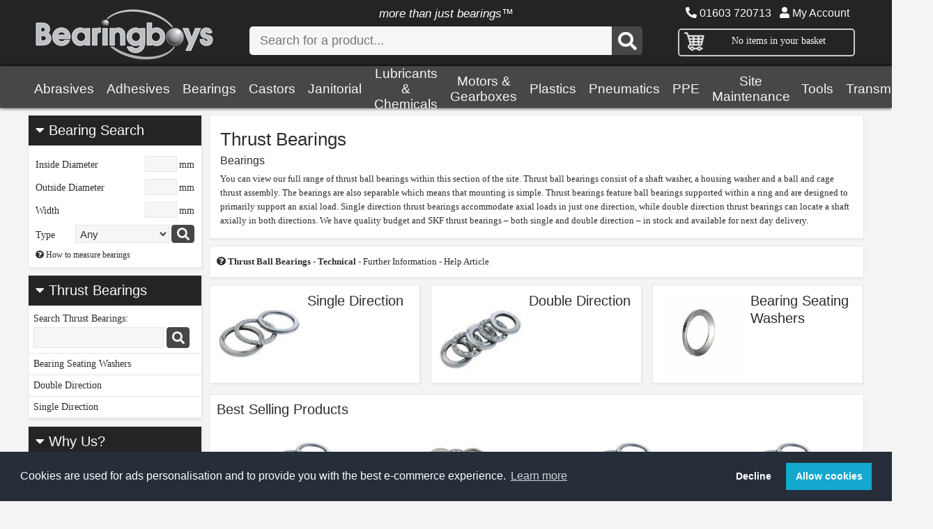

--- FILE ---
content_type: text/html; charset=ISO-8859-1
request_url: https://www.bearingboys.co.uk/Thrust-Bearings-3411-c
body_size: 22418
content:
<!DOCTYPE HTML PUBLIC "-//W3C//DTD HTML 4.01 Transitional//EN" "http://www.w3.org/TR/html4/loose.dtd">
<HTML ontouchmove>
<HEAD>
<base href="https://www.bearingboys.co.uk">
<TITLE>Thrust Ball Bearings from Leading Online Retailer</TITLE>
<link rel="stylesheet" href="https://assets.bearingboys.co.uk/desktop.css?35" type="text/css">
<link rel="stylesheet" href="https://assets.bearingboys.co.uk/smalldesktop.css?35" type="text/css">
<link rel="stylesheet" href="https://assets.bearingboys.co.uk/tablet.css?35" type="text/css">
<link rel="stylesheet" href="https://assets.bearingboys.co.uk/mobile.css?35" type="text/css">
<link rel="stylesheet" href="https://assets.bearingboys.co.uk/slick/slick.css?35" type="text/css">
<link rel="stylesheet" href="https://assets.bearingboys.co.uk/fontawesome/css/all.min.css" type="text/css">

<style>
.mySlides {display:none}
.w3-left, .w3-right, .w3-badge {cursor:pointer}
.w3-badge {width:8px;height:8px;padding:0}
</style>
<link rel="apple-touch-icon" sizes="180x180" href="https://assets.bearingboys.co.uk/apple-touch-icon.png">
<link rel="icon" type="image/png" sizes="32x32" href="https://assets.bearingboys.co.uk/favicon-32x32.png">
<link rel="icon" type="image/png" sizes="16x16" href="https://assets.bearingboys.co.uk/favicon-16x16.png">
<link rel="manifest" href="https://assets.bearingboys.co.uk/manifest.json">
<link rel="mask-icon" href="https://assets.bearingboys.co.uk/safari-pinned-tab.svg" color="#5bbad5">
<link rel="shortcut icon" href="https://assets.bearingboys.co.uk/favicon.ico">
<meta name="msapplication-config" content="https://assets.bearingboys.co.uk/browserconfig.xml">
<meta name="theme-color" content="#ffffff">
<meta property="og:title" content=Bearingboys>
<meta property="og:site_name" content=Bearingboys.co.uk>
<meta property="og:url" content=https://bearingboys.co.uk/>
<meta property="og:description" content=Online one-stop shop selling bearings, power transmissions, tools, PPE, adhesives, lubricants, chemicals and other everyday engineering essentials. Bearings include but are not limited to angular contact, ball, self-aligning, needle, roller, spherical and agricultural bearings. Our tools category includes hand tools, a new category range of cutting tools, welding, power tools, air tools and measuring instruments. Our PPE range is vast ensuring every possible safety need is met. Motors include single phase, both cap start-cap run, perm cap and 3 phase with different mounting styles available.
We are suppliers of leading manufacturers including SKF, FAG, Nachi, Dunlop, Oilite, Loctite, Donghua, Continental, Gates, Ambersil, MA Ford, DeWalt, Presto and Portwest, and stock many other brands.>
<meta property="og:type" content=object>
<meta property="og:image" content="">

<meta name="viewport" content="width=device-width, initial-scale=1.0"/>
<script type="text/javascript" src="https://assets.bearingboys.co.uk/bb.js"></script>
<script type="text/javascript" src="https://assets.bearingboys.co.uk/jquery112.js"></script><script type="text/javascript" src="https://assets.bearingboys.co.uk/slick/slick.min.js"></script>

<link rel="stylesheet" type="text/css" href="https://cdn.jsdelivr.net/npm/cookieconsent/build/cookieconsent.min.css" />

  <script>
  window.dataLayer = window.dataLayer || [];
  function gtag() { dataLayer.push(arguments); }
  gtag('consent', 'default', {
    'ad_user_data': 'denied',
    'ad_personalization': 'denied',
    'ad_storage': 'denied',
    'analytics_storage': 'denied',
    'wait_for_update': 500,
  });
  dataLayer.push({'gtm.start': new Date().getTime(), 'event': 'gtm.js'});
  </script>

        <!-- Google Tag Manager -->

<script>(function(w,d,s,l,i){w[l]=w[l]||[];w[l].push({'gtm.start':

new Date().getTime(),event:'gtm.js'});var f=d.getElementsByTagName(s)[0],

j=d.createElement(s),dl=l!='dataLayer'?'&l='+l:'';j.async=true;j.src=

'https://www.googletagmanager.com/gtm.js?id='+i+dl;f.parentNode.insertBefore(j,f);

})(window,document,'script','dataLayer','GTM-MT257MJQ');</script>

<!-- End Google Tag Manager -->


<!-- Global site tag (gtag.js) - Google Ads: 1064976479 -->
<script async src="https://www.googletagmanager.com/gtag/js?id=AW-1064976479"></script>
<script>
  window.dataLayer = window.dataLayer || [];
  function gtag(){dataLayer.push(arguments);}
    gtag('consent', 'default', {
    'ad_user_data': 'denied',
    'ad_personalization': 'denied',
    'ad_storage': 'denied',
    'analytics_storage': 'denied',
    'wait_for_update': 500,
  });
  gtag('js', new Date());
  gtag('config', 'AW-1064976479');
</script>

<!-- Google Tag Manager -->

<script>(function(w,d,s,l,i){w[l]=w[l]||[];w[l].push({'gtm.start':

new Date().getTime(),event:'gtm.js'});var f=d.getElementsByTagName(s)[0],

j=d.createElement(s),dl=l!='dataLayer'?'&l='+l:'';j.async=true;j.src=

'https://www.googletagmanager.com/gtm.js?id='+i+dl;f.parentNode.insertBefore(j,f);

})(window,document,'script','dataLayer','GTM-MT257MJQ');</script>

<!-- End Google Tag Manager -->

<script>
(function() {
  var consent = document.cookie.split('; ').find(row => row.startsWith('cookieconsent_status='));
  if (consent && consent.split('=')[1] === 'allow') {
    function gtag() { dataLayer.push(arguments); }
    gtag('consent', 'update', {
      ad_user_data: 'granted',
      ad_personalization: 'granted',
      ad_storage: 'granted',
      analytics_storage: 'granted'
    });
  }
})();

// Load tracking script if consent is already given
(function() {
  var consent = document.cookie.split('; ').find(row => row.startsWith('cookieconsent_status='));
  if (consent && consent.split('=')[1] === 'allow') {
    var script = document.createElement('script');
    script.src = 'https://www.ingenuityinsightful-52.com/js/809739.js';
    document.head.appendChild(script);
    
    var noscript = document.createElement('noscript');
    var img = document.createElement('img');
    img.alt = '';
    img.src = 'https://www.ingenuityinsightful-52.com/809739.png';
    img.style.display = 'none';
    noscript.appendChild(img);
    document.head.appendChild(noscript);
  }
})();

window.addEventListener('load', function() {
  if (window.cookieconsent) {
    window.cookieconsent.initialise({
      onStatusChange: function(status) {
        if (status === 'allow') {
          function gtag() { dataLayer.push(arguments); }
          gtag('consent', 'update', {
            ad_user_data: 'granted',
            ad_personalization: 'granted',
            ad_storage: 'granted',
            analytics_storage: 'granted'
          });
          
          // Load tracking script when consent is given
          var script = document.createElement('script');
          script.src = 'https://www.ingenuityinsightful-52.com/js/809739.js';
          document.head.appendChild(script);
          
          var noscript = document.createElement('noscript');
          var img = document.createElement('img');
          img.alt = '';
          img.src = 'https://www.ingenuityinsightful-52.com/809739.png';
          img.style.display = 'none';
          noscript.appendChild(img);
          document.head.appendChild(noscript);
        }
      }
    });
  }
});
</script>





    <script>
    function showDiv(Div,icon) {
    x=document.getElementById(Div);
    styleC = window.getComputedStyle(x),
    displayC = styleC.getPropertyValue('display');

	if(icon)
	{
	i=document.getElementById(icon); 
	}
        if(x.style.display=="none" || displayC == "none")
        {
       	       x.style.display = "block";
       	       if(i)
       	       {
       	              i.className='fas fa-minus-square'; 

       	       }

		}
    else{
  		x.style.display = "none";
			if(i)
			{
			       i.className='fas fa-plus-square'; 

			}
	  	}
  }
  
  
  
function toggle_visibility(id) {
      var e = document.getElementById(id);
      if(e.style.width == '0px' || ! e.style.width)
       {
       e.style.height = '100%';
       e.style.width = '100%';
       e.style.visibility = 'visible';
       document.body.style.overflow ='hidden';
       document.body.height='100%'; 
     	}
     else
      {
      e.style.height ='100%';
      e.style.width ='0px';
      e.style.visibility = 'hidden';
             document.body.style.overflow ='auto';
       document.body.height=''; 

   	  }
   }
   
function toggle_visibility_sub(id,secondid) {
      var e = document.getElementById(id);
      var e2 = document.getElementById(secondid);
      
       if(e.style.width == '0px' || ! e.style.width)
       {
       e.style.height = '100%';
       e.style.width = '100%';
       e.style.visibility = 'visible';
       e2.className='fas fa-minus-square'; 
     	}
     else
      {
      e.style.height ='0px';
      e.style.width ='0px';
      e.style.visibility = 'hidden';
       e2.className='fas fa-plus-square'; 
      
   	  }
   }   
   
</script>

<link rel="canonical" href="https://www.bearingboys.co.uk/Thrust-Bearings-3411-c">
<META name="description" content="View our range of thrust ball bearings here. We have budget and quality SKF thrust bearings - single and double direction - in stock for next day delivery.">

<meta name="distribution" content="Global">
<meta name="rating" content="Safe For Kids">
<meta name="copyright" content="Bearingboys Ltd 2018">
<meta name="expires" content="never">

</HEAD>
<BODY>


<!-- Google Tag Manager (noscript) -->

<noscript><iframe src="https://www.googletagmanager.com/ns.html?id=GTM-MT257MJQ"

height="0" width="0" style="display:none;visibility:hidden"></iframe></noscript>

<!-- End Google Tag Manager (noscript) -->



<div class=pagecontainer>


  <div class=pageheader>
 
 	  <div class=headercontent>
	
      <div class=logo>
        <a href=/><img src=https://assets.bearingboys.co.uk/logo.webp border=0 class=logo-image alt="BearingBoys Logo"></a>
      </div>
      
      <div class=mobilenav>
    
      <div class=basketnav><a href=/basket.cgi class=smallwhite><i class="fas fa-shopping-basket fa-2x"></i></a>
      
      </div>
    	
      <div class=clicknav> <a onclick="toggle_visibility('mobilenav1');" class=smallwhite><i class="fas fa-bars fa-2x"></i></a></div>
      
      </div>
    
      <div class=headersearch>
        <form action=/search.cgi method=get autocomplete="off">
        <div class=morethan>more than just bearings&trade;</div>
          <DIV class=searchbox>
          
            <div class=searchform>
              <input type="text" value="" id="search" name=search class="search" onkeyup="showResult(this.value)" onblur="clearbox()" autocomplete="off" placeholder="Search for a product...">
				<button class="searchbutton" type="submit"><i class="fas fa-search fa-2x"></i></button>
            </form>
           </div>
                           <div class=livesearchboxpos><div class=livesearchbox id="livesearch"></div></div>


            
          
          </DIV>

        </div>
      <div class=rightheader>
            <div class=nav_header_text>
            <font class=phoneno><i class="fas fa-phone fa-flip-horizontal"></i> 01603 720713</font> &nbsp; 
            <a href=https://www.bearingboys.co.uk/account.cgi class=smallwhite><i class="fas fa-user"></i> My Account</a></div>           
            <div class=greybox>
  
              <div class=greybox_content_basket>
                <div class=shoppingbutton><a href=/basket.cgi><img src=https://assets.bearingboys.co.uk/icon-cart.png></a></div>
                  <div class="basketitems">
                    
                                               <font class=smallwhite> No items in your basket</font></div>
                   </div>
                   <div class="internalbasketbox padding10" style="padding-bottom:0px">
                   
                   
                   </div>
                   
                   </div>
                   </div>
                   </div>
                   </div><div class=silverbar>
<div class=nav_silverbar>
<ul class=nav>
<li class=dropdown><a href="/Abrasives-5217-c">Abrasives</a>
      
    <div class="fulldrop" >            
    <div class="column">
                 <h5><a href="/Cutting-Grinding-and-Deburring-1580397-c">Cutting, Grinding & Deburring</a></h5>
       					  <ul>

        				 <li><a href="/Cutting-Discs-1580394-c">Cutting Discs</a> </li>
<li><a href="/Flap-Discs-1580391-c">Flap Discs</a> </li>
<li><a href="/Grinding-Discs-1580400-c">Grinding Discs</a> </li>
                <li><a href="/Cutting-Grinding-and-Deburring-1580397-c"><i class="fas fa-angle-double-right"></i> <B>more...</B></a> </li></ul></div>
<div class="column">
                 <h5><a href="/Finishing-and-Masking-1580395-c">Finishing & Masking</a></h5>
       					  <ul>

        				 <li><a href="/Buffing-and-Polishing-1592810-c">Buffing & Polishing</a> </li>
<li><a href="/Surface-Conditioning-Discs-1577622-c">Surface Conditioning Discs</a> </li>
<li><a href="/Unitised-Wheels-1577623-c">Unitised Wheels</a> </li>
                <li><a href="/Finishing-and-Masking-1580395-c"><i class="fas fa-angle-double-right"></i> <B>more...</B></a> </li></ul></div>
<div class="column">
                 <h5><a href="/Surface-Prep-and-Blending-1580396-c">Surface Prep & Blending</a></h5>
       					  <ul>

        				 <li><a href="/Abrasive-Sheets-1580389-c">Abrasive Sheets</a> </li>
<li><a href="/Wire-Wheels-and-Brushes-818581-c">Wire Wheels & Brushes</a> </li>
<li><a href="/Steel-and-Wire-Wool-6169-c">Steel & Wire Wool</a> </li>
                <li><a href="/Surface-Prep-and-Blending-1580396-c"><i class="fas fa-angle-double-right"></i> <B>more...</B></a> </li></ul></div>
<div class="column">
                 <h5><a href="/Clearance-1592812-c">Clearance</a></h5>
       					  <ul>

        				 </ul></div>

         </div>
          </li>
<li class=dropdown><a href="/Adhesives-1002-c">Adhesives</a>
      
    <div class="fulldrop"  style="column-count:3">            
    <div class="column">
                 <h5><a href="/Threadlocking-1074-c">Threadlocking</a></h5>
       					  <ul>

        				 </ul></div>
<div class="column">
                 <h5><a href="/Instant-Bonding-Super-Glue-1080-c">Instant Bonding (Super Glue)</a></h5>
       					  <ul>

        				 </ul></div>
<div class="column">
                 <h5><a href="/Gasketing-1079-c">Gasketing</a></h5>
       					  <ul>

        				 </ul></div>
<div class="column">
                 <h5><a href="/Pipe-and-Thread-Sealing-1078-c">Pipe & Thread Sealing</a></h5>
       					  <ul>

        				 </ul></div>
<div class="column">
                 <h5><a href="/Retaining-1075-c">Retaining</a></h5>
       					  <ul>

        				 </ul></div>
<div class="column">
                 <h5><a href="/Epoxy-Adhesives-6007-c">Epoxy Adhesives</a></h5>
       					  <ul>

        				 </ul></div>
<div class="column">
                 <h5><a href="/Spray-Adhesives-6516-c">Spray Adhesives</a></h5>
       					  <ul>

        				 </ul></div>
<div class="column">
                 <h5><a href="/General-Adhesives-17419-c">General Adhesives</a></h5>
       					  <ul>

        				 <li><a href="/Flooring-Adhesives-5579-c">Flooring Adhesives</a> </li>
<li><a href="/PVA-Adhesives-5671-c">PVA Adhesives</a> </li>
<li><a href="/Coving-Adhesive-5919-c">Coving Adhesive</a> </li>
                <li><a href="/General-Adhesives-17419-c"><i class="fas fa-angle-double-right"></i> <B>more...</B></a> </li></ul></div>
<div class="column">
                 <h5><a href="/Activators-5238-c">Activators</a></h5>
       					  <ul>

        				 </ul></div>
<div class="column">
                 <h5><a href="/Sealey-Glues-Adhesives-and-Sealants-823760-c">Sealey Glues, Adhesives & Sealants</a></h5>
       					  <ul>

        				 </ul></div>
<div class="column">
                 <h5><a href="/Wood-Adhesives-5724-c">Wood Adhesives</a></h5>
       					  <ul>

        				 </ul></div>

                <div class="column">
                 <h3><a href="/Plastic-and-Leather-Adhesives-5702-c"><i class="fas fa-plus-square fa-lg"></i> More Adhesives...</a></h3>
       					  <ul>
       					 
                <li><a href="/Adhesives-1002-c">We have many other types of Adhesives in stock. </a> </li>
                <li><a href="/Adhesives-1002-c"><i class="fas fa-angle-double-right"></i> <B>View more...</B></a> </li>

                </ul></div>

         </div>
          </li>
<li class=dropdown><a href="/Bearings-1005-c">Bearings</a>
      
    <div class="fulldrop" >            
    <div class="column">
                 <h5><a href="/Ball-Bearings-1129-c">Ball Bearings</a></h5>
       					  <ul>

        				 <li><a href="/Miniature-Bearings-1324-c">Miniature Bearings</a> </li>
<li><a href="/Dunlop-and-Budget-Ball-Bearings-2561-c">Dunlop & Budget Ball Bearings</a> </li>
<li><a href="/SKF-Ball-Bearings-2562-c">SKF Ball Bearings</a> </li>
                <li><a href="/Ball-Bearings-1129-c"><i class="fas fa-angle-double-right"></i> <B>more...</B></a> </li></ul></div>
<div class="column">
                 <h5><a href="/Oilite-Bearings-1011-c">Oilite Bearings</a></h5>
       					  <ul>

        				 <li><a href="/Metric-Flanged-Oilite-Bearings-1256-c">Metric Flanged Oilite Bearings</a> </li>
<li><a href="/Metric-Plain-Oilite-Bearings-1158-c">Metric Plain Oilite Bearings</a> </li>
<li><a href="/Imperial-Plain-Oilite-Bearings-2567-c">Imperial Plain Oilite Bearings</a> </li>
                <li><a href="/Oilite-Bearings-1011-c"><i class="fas fa-angle-double-right"></i> <B>more...</B></a> </li></ul></div>
<div class="column">
                 <h5><a href="/Split-Bearing-Bushes-1024-c">Split Bearing Bushes</a></h5>
       					  <ul>

        				 <li><a href="/BU-Type-Bearings--Imperial-3689-c">BU Type Bearings - Imperial</a> </li>
<li><a href="/BU-Type-Bearings--Metric-1630-c">BU Type Bearings - Metric</a> </li>
<li><a href="/BX-Type-Bearings--Metric-1629-c">BX Type Bearings - Metric</a> </li>
                <li><a href="/Split-Bearing-Bushes-1024-c"><i class="fas fa-angle-double-right"></i> <B>more...</B></a> </li></ul></div>
<div class="column">
                 <h5><a href="/Needle-Roller-Bearings-1012-c">Needle Roller Bearings</a></h5>
       					  <ul>

        				 <li><a href="/Drawn-Cup-Bearings-3843-c">Drawn Cup Bearings</a> </li>
<li><a href="/Axial-Needle-Bearings-3870-c">Axial Needle Bearings</a> </li>
<li><a href="/Inner-Rings-3665-c">Inner Rings</a> </li>
                <li><a href="/Needle-Roller-Bearings-1012-c"><i class="fas fa-angle-double-right"></i> <B>more...</B></a> </li></ul></div>
<div class="column">
                 <h5><a href="/Oil-Seals-and-Orings-1048-c">Oil Seals & O-rings</a></h5>
       					  <ul>

        				 <li><a href="/Oil-Seals-1049-c">Oil Seals</a> </li>
<li><a href="/Orings-1050-c">O-rings</a> </li>
<li><a href="/End-Caps-3766-c">End Caps</a> </li>
                <li><a href="/Oil-Seals-and-Orings-1048-c"><i class="fas fa-angle-double-right"></i> <B>more...</B></a> </li></ul></div>
<div class="column">
                 <h5><a href="/Housed-and-Flanged-Bearings-1010-c">Housed & Flanged Bearings</a></h5>
       					  <ul>

        				 <li><a href="/Thermoplastic-Bearings-3273-c">Thermoplastic Bearings</a> </li>
<li><a href="/RHP-Housed-Bearings-4546-c">RHP Housed Bearings</a> </li>
<li><a href="/Bearing-Inserts-3810-c">Bearing Inserts</a> </li>
                <li><a href="/Housed-and-Flanged-Bearings-1010-c"><i class="fas fa-angle-double-right"></i> <B>more...</B></a> </li></ul></div>
<div class="column">
                 <h5><a href="/Rod-End-Bearings-3635-c">Rod End Bearings</a></h5>
       					  <ul>

        				 <li><a href="/Female-Rod-Ends-1073-c">Female Rod Ends</a> </li>
<li><a href="/Male-Rod-Ends-3628-c">Male Rod Ends</a> </li>
<li><a href="/Weld-on-Housing-Rod-Ends-27191-c">Weld on Housing Rod Ends</a> </li>
                <li><a href="/Rod-End-Bearings-3635-c"><i class="fas fa-angle-double-right"></i> <B>more...</B></a> </li></ul></div>
<div class="column">
                 <h5><a href="/Ball-and-Clevis-Joints-3720-c">Ball & Clevis Joints</a></h5>
       					  <ul>

        				 <li><a href="/Clevis-Joints-3669-c">Clevis Joints</a> </li>
<li><a href="/Spring-Retained-and-Lockable-Ball-Joints-3725-c">Spring Retained & Lockable Ball Joints</a> </li>
<li><a href="/Quick-Release-Spring-Loaded-Ball-Joints-3730-c">Quick Release Spring Loaded Ball Joints</a> </li>
                <li><a href="/Ball-and-Clevis-Joints-3720-c"><i class="fas fa-angle-double-right"></i> <B>more...</B></a> </li></ul></div>
<div class="column">
                 <h5><a href="/Tapered-Roller-Bearings-1014-c">Tapered Roller Bearings</a></h5>
       					  <ul>

        				 <li><a href="/Metric-Taper-Roller-Bearings-3420-c">Metric Taper Roller Bearings</a> </li>
<li><a href="/Imperial-Taper-Roller-Bearings-5173-c">Imperial Taper Roller Bearings</a> </li>
<li><a href="/Trailer-Ball-Bearings-3375-c">Trailer Ball Bearings</a> </li>
                <li><a href="/Tapered-Roller-Bearings-1014-c"><i class="fas fa-angle-double-right"></i> <B>more...</B></a> </li></ul></div>
<div class="column">
                 <h5><a href="/Shaft-Collars-2548-c">Shaft Collars</a></h5>
       					  <ul>

        				 <li><a href="/Stainless-Steel-3649-c">Stainless Steel</a> </li>
<li><a href="/Solid-Unsplit-2549-c">Solid Unsplit</a> </li>
<li><a href="/Double-Split--2552-c">Double Split </a> </li>
                <li><a href="/Shaft-Collars-2548-c"><i class="fas fa-angle-double-right"></i> <B>more...</B></a> </li></ul></div>
<div class="column">
                 <h5><a href="/Ball-Transfer-Units-2617-c">Ball Transfer Units</a></h5>
       					  <ul>

        				 <li><a href="/Light-Duty--Saturn-Type-2634-c">Light Duty - Saturn Type</a> </li>
<li><a href="/Medium-Duty--Plain-Fitting-2630-c">Medium Duty - Plain Fitting</a> </li>
<li><a href="/Heavy-Duty--Threaded-Stud-2619-c">Heavy Duty - Threaded Stud</a> </li>
                <li><a href="/Ball-Transfer-Units-2617-c"><i class="fas fa-angle-double-right"></i> <B>more...</B></a> </li></ul></div>

                <div class="column">
                 <h3><a href="/Linear-Bearings-and-Shaft-3769-c"><i class="fas fa-plus-square fa-lg"></i> More Bearings...</a></h3>
       					  <ul>
       					 
                <li><a href="/Bearings-1005-c">We have many other types of Bearings in stock. </a> </li>
                <li><a href="/Bearings-1005-c"><i class="fas fa-angle-double-right"></i> <B>View more...</B></a> </li>

                </ul></div>

         </div>
          </li>
<li class=dropdown><a href="/Castors-1085-c">Castors</a>
      
    <div class="fulldrop" >            
    <div class="column">
                 <h5><a href="/Ball-Transfer-Units-2617-c">Ball Transfer Units</a></h5>
       					  <ul>

        				 <li><a href="/Light-Duty--Saturn-Type-2634-c">Light Duty - Saturn Type</a> </li>
<li><a href="/Medium-Duty--Plain-Fitting-2630-c">Medium Duty - Plain Fitting</a> </li>
<li><a href="/Heavy-Duty--Threaded-Stud-2619-c">Heavy Duty - Threaded Stud</a> </li>
                <li><a href="/Ball-Transfer-Units-2617-c"><i class="fas fa-angle-double-right"></i> <B>more...</B></a> </li></ul></div>
<div class="column">
                 <h5><a href="/Light-Duty-Castors-1091-c">Light Duty Castors</a></h5>
       					  <ul>

        				 <li><a href="/Twin-Wheel-Nylon-3981-c">Twin Wheel Nylon</a> </li>
<li><a href="/Grey-NonMarking-Rubber-3976-c">Grey Non-Marking Rubber</a> </li>
<li><a href="/Polyurethance-on-Nylon-Centre-3973-c">Polyurethance on Nylon Centre</a> </li>
                <li><a href="/Light-Duty-Castors-1091-c"><i class="fas fa-angle-double-right"></i> <B>more...</B></a> </li></ul></div>
<div class="column">
                 <h5><a href="/Industrial-Castors-2614-c">Industrial Castors</a></h5>
       					  <ul>

        				 <li><a href="/Nylon-Castor-Wheels-1531-c">Nylon Castor Wheels</a> </li>
<li><a href="/Blue-Elastic-Rubber-1552-c">Blue Elastic Rubber</a> </li>
<li><a href="/Polypropylene-Wheel-3985-c">Polypropylene Wheel</a> </li>
                <li><a href="/Industrial-Castors-2614-c"><i class="fas fa-angle-double-right"></i> <B>more...</B></a> </li></ul></div>
<div class="column">
                 <h5><a href="/Castor-Wheels-Only-1399-c">Castor Wheels Only</a></h5>
       					  <ul>

        				 <li><a href="/Black-Rubber-Tyre--Plastic-Centre-Wheels-1406-c">Black Rubber Tyre - Plastic Centre Wheels</a> </li>
<li><a href="/Nylon-Castor-Wheels-1400-c">Nylon Castor Wheels</a> </li>
<li><a href="/Black-Rubber-Tyre--Steel-Centre-Wheels-1404-c">Black Rubber Tyre - Steel Centre Wheels</a> </li>
                <li><a href="/Castor-Wheels-Only-1399-c"><i class="fas fa-angle-double-right"></i> <B>more...</B></a> </li></ul></div>
<div class="column">
                 <h5><a href="/Twin-Wheel-Castors-1103-c">Twin Wheel Castors</a></h5>
       					  <ul>

        				 <li><a href="/4-Bolt-Hole-Plate-Fixing-Grey-Tyre-1101-c">4 Bolt Hole Plate Fixing Grey Tyre</a> </li>
<li><a href="/Single-Bolt-Hole-Grey-Tyre-1102-c">Single Bolt Hole Grey Tyre</a> </li>
<li><a href="/4-Bolt-Plate-Fixing-Black-Poly-1104-c">4 Bolt Plate Fixing Black Poly</a> </li>
</ul></div>
<div class="column">
                 <h5><a href="/Stainless-Steel-1106-c">Stainless Steel</a></h5>
       					  <ul>

        				 <li><a href="/Stainless-Castors--Nylon-Wheels-1107-c">Stainless Castors - Nylon Wheels</a> </li>
<li><a href="/Stainless-Castors--Red-Polyurethane-Tyre--1108-c">Stainless Castors - Red Polyurethane Tyre </a> </li>
<li><a href="/Stainless-Castor--Blue-Elastic-3800-c">Stainless Castor - Blue Elastic</a> </li>
                <li><a href="/Stainless-Steel-1106-c"><i class="fas fa-angle-double-right"></i> <B>more...</B></a> </li></ul></div>
<div class="column">
                 <h5><a href="/Set-of-4-3270-c">Set of 4</a></h5>
       					  <ul>

        				 </ul></div>
<div class="column">
                 <h5><a href="/Expanders-1566-c">Expanders</a></h5>
       					  <ul>

        				 </ul></div>
<div class="column">
                 <h5><a href="/Pallet-Rollers-Pallet-Trucks-1700-c">Pallet Rollers (Pallet Trucks)</a></h5>
       					  <ul>

        				 <li><a href="/Pallet-Rollers--Nylon-with-Bearings-2415-c">Pallet Rollers - Nylon with Bearings</a> </li>
<li><a href="/Pallet-Truck-Rollers--Poly-Tyre-Steel-Centre-with-Bearings-2414-c">Pallet Truck Rollers - Poly Tyre Steel Centre with Bearings</a> </li>
<li><a href="/Pallet-Rollers--Poly-Tyre-Steel-Centre-without-Bearings-2413-c">Pallet Rollers - Poly Tyre Steel Centre without Bearings</a> </li>
</ul></div>
<div class="column">
                 <h5><a href="/Heavy-Duty-Castors-1655-c">Heavy Duty Castors</a></h5>
       					  <ul>

        				 <li><a href="/Heavy-Pressed-Steel-Bracket-Castors-4443-c">Heavy Pressed Steel Bracket Castors</a> </li>
<li><a href="/Heavy-Duty-800kg-1679-c">Heavy Duty (800kg)</a> </li>
<li><a href="/Fabricated-Castors-3732-c">Fabricated Castors</a> </li>
                <li><a href="/Heavy-Duty-Castors-1655-c"><i class="fas fa-angle-double-right"></i> <B>more...</B></a> </li></ul></div>
<div class="column">
                 <h5><a href="/Pneumatic-Wheels-and-Castors-1712-c">Pneumatic Wheels & Castors</a></h5>
       					  <ul>

        				 <li><a href="/Pneumatic-Wheels--Steel-Centre-1718-c">Pneumatic Wheels - Steel Centre</a> </li>
<li><a href="/Pneumatic-Castors-1713-c">Pneumatic Castors</a> </li>
<li><a href="/Pneumatic-Wheels--Plastic-Centre-1714-c">Pneumatic Wheels - Plastic Centre</a> </li>
</ul></div>

                <div class="column">
                 <h3><a href="/Levelling-Castors-3783-c"><i class="fas fa-plus-square fa-lg"></i> More Castors...</a></h3>
       					  <ul>
       					 
                <li><a href="/Castors-1085-c">We have many other types of Castors in stock. </a> </li>
                <li><a href="/Castors-1085-c"><i class="fas fa-angle-double-right"></i> <B>View more...</B></a> </li>

                </ul></div>

         </div>
          </li>
<li class=dropdown><a href="/Janitorial-5221-c">Janitorial</a>
      
    <div class="fulldrop" >            
    <div class="column">
                 <h5><a href="/Cleaners-and-Degreasers-4565-c">Cleaners & Degreasers</a></h5>
       					  <ul>

        				 </ul></div>
<div class="column">
                 <h5><a href="/Blue-and-White-Roll-1484-c">Blue & White Roll</a></h5>
       					  <ul>

        				 </ul></div>
<div class="column">
                 <h5><a href="/Wipes-Hand-Sanitiser-and-Skincare-4576-c">Wipes, Hand Sanitiser & Skincare</a></h5>
       					  <ul>

        				 <li><a href="/Hand-Wash-and-Skincare-6386-c">Hand Wash & Skincare</a> </li>
<li><a href="/Hand-Wipes-1257696-c">Hand Wipes</a> </li>
<li><a href="/Surface-Wipes-6379-c">Surface Wipes</a> </li>
</ul></div>
<div class="column">
                 <h5><a href="/Cloths-Rags-and-Sponges-5224-c">Cloths, Rags & Sponges</a></h5>
       					  <ul>

        				 </ul></div>
<div class="column">
                 <h5><a href="/Screenwash-21719-c">Screenwash</a></h5>
       					  <ul>

        				 </ul></div>
<div class="column">
                 <h5><a href="/Surface-Wipes-6379-c">Surface Wipes</a></h5>
       					  <ul>

        				 </ul></div>
<div class="column">
                 <h5><a href="/Rubble-and-Bin-Bags-6044-c">Rubble & Bin Bags</a></h5>
       					  <ul>

        				 </ul></div>
<div class="column">
                 <h5><a href="/Dispensers-22396-c">Dispensers</a></h5>
       					  <ul>

        				 </ul></div>
<div class="column">
                 <h5><a href="/Window-Cleaning-5923-c">Window Cleaning</a></h5>
       					  <ul>

        				 </ul></div>
<div class="column">
                 <h5><a href="/Brushes-Brooms-and-Mops-5487-c">Brushes, Brooms & Mops</a></h5>
       					  <ul>

        				 <li><a href="/Hand-Brushes-6134-c">Hand Brushes</a> </li>
<li><a href="/Floor-Squeegees-5618-c">Floor Squeegees</a> </li>
<li><a href="/Brooms-With-Handles-5656-c">Brooms With Handles</a> </li>
                <li><a href="/Brushes-Brooms-and-Mops-5487-c"><i class="fas fa-angle-double-right"></i> <B>more...</B></a> </li></ul></div>
<div class="column">
                 <h5><a href="/Vacuums-and-Dust-Extraction-5534-c">Vacuums & Dust Extraction</a></h5>
       					  <ul>

        				 <li><a href="/Vacuum-Accessories-831134-c">Vacuum Accessories</a> </li>
<li><a href="/Dust-and-Chip-Extraction-5820-c">Dust & Chip Extraction</a> </li>
<li><a href="/Vacuums-5921-c">Vacuums</a> </li>
                <li><a href="/Vacuums-and-Dust-Extraction-5534-c"><i class="fas fa-angle-double-right"></i> <B>more...</B></a> </li></ul></div>

                <div class="column">
                 <h3><a href="/Drain-and-Sink-Cleaning-5800-c"><i class="fas fa-plus-square fa-lg"></i> More Janitorial...</a></h3>
       					  <ul>
       					 
                <li><a href="/Janitorial-5221-c">We have many other types of Janitorial in stock. </a> </li>
                <li><a href="/Janitorial-5221-c"><i class="fas fa-angle-double-right"></i> <B>View more...</B></a> </li>

                </ul></div>

         </div>
          </li>
<li class=dropdown><a href="/Lubricants-and-Chemicals-5218-c">Lubricants & Chemicals</a>
      
    <div class="fulldrop" >            
    <div class="column">
                 <h5><a href="/Grease-1021-c">Grease</a></h5>
       					  <ul>

        				 <li><a href="/Bearing-and-Industrial-Grease-5231-c">Bearing & Industrial Grease</a> </li>
<li><a href="/Automated-Lubrication-Systems-5233-c">Automated Lubrication Systems</a> </li>
<li><a href="/Grease-Guns-and-Connectors-6541-c">Grease Guns & Connectors</a> </li>
                <li><a href="/Grease-1021-c"><i class="fas fa-angle-double-right"></i> <B>more...</B></a> </li></ul></div>
<div class="column">
                 <h5><a href="/Cleaners-and-Degreasers-4565-c">Cleaners & Degreasers</a></h5>
       					  <ul>

        				 </ul></div>
<div class="column">
                 <h5><a href="/Adhesives-1002-c">Adhesives</a></h5>
       					  <ul>

        				 <li><a href="/Threadlocking-1074-c">Threadlocking</a> </li>
<li><a href="/Instant-Bonding-Super-Glue-1080-c">Instant Bonding (Super Glue)</a> </li>
<li><a href="/Gasketing-1079-c">Gasketing</a> </li>
                <li><a href="/Adhesives-1002-c"><i class="fas fa-angle-double-right"></i> <B>more...</B></a> </li></ul></div>
<div class="column">
                 <h5><a href="/Lubricants-4603-c">Lubricants</a></h5>
       					  <ul>

        				 </ul></div>
<div class="column">
                 <h5><a href="/New-Tech-Lubes-870943-c">New Tech Lubes</a></h5>
       					  <ul>

        				 </ul></div>
<div class="column">
                 <h5><a href="/Sprays-5225-c">Sprays</a></h5>
       					  <ul>

        				 <li><a href="/Corrosion-Inhibitors-4604-c">Corrosion Inhibitors</a> </li>
<li><a href="/Metal-Working-5155-c">Metal Working</a> </li>
<li><a href="/Inspection-and-Dectection-5157-c">Inspection & Dectection</a> </li>
                <li><a href="/Sprays-5225-c"><i class="fas fa-angle-double-right"></i> <B>more...</B></a> </li></ul></div>
<div class="column">
                 <h5><a href="/Solvents-5160-c">Solvents</a></h5>
       					  <ul>

        				 </ul></div>
<div class="column">
                 <h5><a href="/Paints-and-Spray-Paints-5557-c">Paints & Spray Paints</a></h5>
       					  <ul>

        				 <li><a href="/PrimerUndercoat-Paints-and-Sprays-6384-c">Primer/Undercoat Paints & Sprays</a> </li>
<li><a href="/Decorative-Sprays-6471-c">Decorative Sprays</a> </li>
<li><a href="/Metal-Paint-6659-c">Metal Paint</a> </li>
                <li><a href="/Paints-and-Spray-Paints-5557-c"><i class="fas fa-angle-double-right"></i> <B>more...</B></a> </li></ul></div>
<div class="column">
                 <h5><a href="/Metal-Cutting-4541-c">Metal Cutting</a></h5>
       					  <ul>

        				 </ul></div>
<div class="column">
                 <h5><a href="/Kluber-21742-c">Kluber</a></h5>
       					  <ul>

        				 </ul></div>
<div class="column">
                 <h5><a href="/Containers-Jugs-Handling-and-Accessories-870883-c">Containers, Jugs, Handling & Accessories</a></h5>
       					  <ul>

        				 <li><a href="/Fuel-Cans-819500-c">Fuel Cans</a> </li>
<li><a href="/Oil-Dispensing-816585-c">Oil Dispensing</a> </li>
<li><a href="/Drum-Handling-819673-c">Drum Handling</a> </li>
                <li><a href="/Containers-Jugs-Handling-and-Accessories-870883-c"><i class="fas fa-angle-double-right"></i> <B>more...</B></a> </li></ul></div>

                <div class="column">
                 <h3><a href="/Castrol-871078-c"><i class="fas fa-plus-square fa-lg"></i> More Lubricants & Chemicals...</a></h3>
       					  <ul>
       					 
                <li><a href="/Lubricants-and-Chemicals-5218-c">We have many other types of Lubricants & Chemicals in stock. </a> </li>
                <li><a href="/Lubricants-and-Chemicals-5218-c"><i class="fas fa-angle-double-right"></i> <B>View more...</B></a> </li>

                </ul></div>

         </div>
          </li>
<li class=dropdown><a href="/Motors-and-Gearboxes-1047-c">Motors & Gearboxes</a>
      
    <div class="fulldrop" >            
    <div class="column">
                 <h5><a href="/3-Phase-Electric-Motors-3293-c">3 Phase Electric Motors</a></h5>
       					  <ul>

        				 <li><a href="/Aluminium-Frame-Electric-Motors-3779-c">Aluminium Frame Electric Motors</a> </li>
<li><a href="/Cast-Iron-Frame-Electric-Motors-2557-c">Cast Iron Frame Electric Motors</a> </li>
<li><a href="/Braked-Electric-Motors-3677-c">Braked Electric Motors</a> </li>
</ul></div>
<div class="column">
                 <h5><a href="/Single-Phase-Motors-1254-c">Single Phase Motors</a></h5>
       					  <ul>

        				 <li><a href="/Cap-Start--Cap-Run-1356-c">Cap Start - Cap Run</a> </li>
<li><a href="/Cap-Run--Permanent-Capacitor-1360-c">Cap Run - Permanent Capacitor</a> </li>
</ul></div>
<div class="column">
                 <h5><a href="/AntiVibration-Mounts-17538-c">Anti-Vibration Mounts</a></h5>
       					  <ul>

        				 <li><a href="/Ant-Vibration-Stud-Mounts-17544-c">Ant Vibration Stud Mounts</a> </li>
<li><a href="/Rubber-Bushings-17560-c">Rubber Bushings</a> </li>
<li><a href="/DSD-Anti-Vibration-Mounts-21693-c">DSD Anti Vibration Mounts</a> </li>
                <li><a href="/AntiVibration-Mounts-17538-c"><i class="fas fa-angle-double-right"></i> <B>more...</B></a> </li></ul></div>
<div class="column">
                 <h5><a href="/Gearboxes-3287-c">Gearboxes</a></h5>
       					  <ul>

        				 <li><a href="/Worm-Gearboxes-3807-c">Worm Gearboxes</a> </li>
<li><a href="/Worm-Gearbox-Accessories-to-Suit-TCNDK-917036-c">Worm Gearbox Accessories to Suit TCNDK</a> </li>
<li><a href="/Shaft-Mounted-Speed-Reducers-27147-c">Shaft Mounted Speed Reducers</a> </li>
</ul></div>
<div class="column">
                 <h5><a href="/Tec-Motors-Aluminium-Spares-21921-c">Tec Motors Aluminium Spares</a></h5>
       					  <ul>

        				 <li><a href="/TEC-Spare-Feet-Face-and-Flanges-21922-c">TEC Spare Feet, Face & Flanges</a> </li>
<li><a href="/TEC-Run-Capacitor-21929-c">TEC Run Capacitor</a> </li>
<li><a href="/TEC-Start-Capacitor-21931-c">TEC Start Capacitor</a> </li>
                <li><a href="/Tec-Motors-Aluminium-Spares-21921-c"><i class="fas fa-angle-double-right"></i> <B>more...</B></a> </li></ul></div>
<div class="column">
                 <h5><a href="/Inverters-3284-c">Inverters</a></h5>
       					  <ul>

        				 <li><a href="/TEC-Drive-IP20-Inverters-4000-c">TEC Drive IP20 Inverters</a> </li>
<li><a href="/TEC-Drive-IP66-Outdoor-Duty-Switched-Inverters-27078-c">TEC Drive IP66 Outdoor Duty Switched Inverters</a> </li>
<li><a href="/TEC-Drive-IP66-Outdoor-Duty-Inverters-4002-c">TEC Drive IP66 Outdoor Duty Inverters</a> </li>
                <li><a href="/Inverters-3284-c"><i class="fas fa-angle-double-right"></i> <B>more...</B></a> </li></ul></div>
<div class="column">
                 <h5><a href="/Electric-Motor-Base-plates-2556-c">Electric Motor Base plates</a></h5>
       					  <ul>

        				 </ul></div>
<div class="column">
                 <h5><a href="/ATEX-Motors-5205-c">ATEX Motors</a></h5>
       					  <ul>

        				 <li><a href="/ATEX-Motors-Zone-2-for-Gas-Flange-Mount-B5-5213-c">ATEX Motors Zone 2 for Gas (Flange Mount B5)</a> </li>
<li><a href="/ATEX-Motors-Zone-1-Foot-Mount-B3-5204-c">ATEX Motors Zone 1 (Foot Mount B3)</a> </li>
<li><a href="/ATEX-Motors-Zone-1-Foot-and-Flange-Mount-B35-5206-c">ATEX Motors Zone 1 (Foot & Flange Mount B35)</a> </li>
                <li><a href="/ATEX-Motors-5205-c"><i class="fas fa-angle-double-right"></i> <B>more...</B></a> </li></ul></div>
<div class="column">
                 <h5><a href="/Braked-Electric-Motors-3677-c">Braked Electric Motors</a></h5>
       					  <ul>

        				 <li><a href="/Foot-Mounted-Braked-B3-17515-c">Foot Mounted Braked (B3)</a> </li>
<li><a href="/Foot-and-Flanged-Mounted-Braked-B35-17516-c">Foot & Flanged Mounted Braked (B35)</a> </li>
<li><a href="/Foot-and-Face-Mounted-Braked-B34-17517-c">Foot & Face Mounted Braked (B34)</a> </li>
</ul></div>
<div class="column">
                 <h5><a href="/Clearance-1653791-c">Clearance</a></h5>
       					  <ul>

        				 </ul></div>

         </div>
          </li>
<li class=dropdown><a href="/Plastics-2530-c">Plastics</a>
      
    <div class="fulldrop" >            
    <div class="column">
                 <h5><a href="/Plastic-Sheets-2532-c">Plastic Sheets</a></h5>
       					  <ul>

        				 <li><a href="/HDPE-2581-c">HDPE</a> </li>
<li><a href="/Nylon-6--2539-c">Nylon 6 </a> </li>
<li><a href="/Acrylic-Clear-870895-c">Acrylic Clear</a> </li>
                <li><a href="/Plastic-Sheets-2532-c"><i class="fas fa-angle-double-right"></i> <B>more...</B></a> </li></ul></div>
<div class="column">
                 <h5><a href="/Plastic-Rods-2531-c">Plastic Rods</a></h5>
       					  <ul>

        				 <li><a href="/Nylon-6-2535-c">Nylon 6</a> </li>
<li><a href="/Nylon-66--2536-c">Nylon 66 </a> </li>
<li><a href="/Acetal-2533-c">Acetal</a> </li>
                <li><a href="/Plastic-Rods-2531-c"><i class="fas fa-angle-double-right"></i> <B>more...</B></a> </li></ul></div>
<div class="column">
                 <h5><a href="/Clearance-1653792-c">Clearance</a></h5>
       					  <ul>

        				 </ul></div>

         </div>
          </li>
<li class=dropdown><a href="/Pneumatics-1053-c">Pneumatics</a>
      
    <div class="fulldrop" >            
    <div class="column">
                 <h5><a href="/Hose-Clips-Clamps-and-Bolts-1132-c">Hose Clips, Clamps & Bolts</a></h5>
       					  <ul>

        				 <li><a href="/Hydraulic-Tube-Clamps-1627526-c">Hydraulic Tube Clamps</a> </li>
<li><a href="/Snap-Clips-2030-c">Snap Clips</a> </li>
<li><a href="/UBolt-with-2-Hexagon-Nuts-1665053-c">U-Bolt with 2 Hexagon Nuts</a> </li>
                <li><a href="/Hose-Clips-Clamps-and-Bolts-1132-c"><i class="fas fa-angle-double-right"></i> <B>more...</B></a> </li></ul></div>
<div class="column">
                 <h5><a href="/Adaptors-Hose-Tails-and-Fittings-1598335-c">Adaptors, Hose Tails & Fittings</a></h5>
       					  <ul>

        				 <li><a href="/PushIn-Fittings-1598332-c">Push-In Fittings</a> </li>
<li><a href="/Press-Fittings-1630364-c">Press Fittings</a> </li>
<li><a href="/Silencers-1665078-c">Silencers</a> </li>
                <li><a href="/Adaptors-Hose-Tails-and-Fittings-1598335-c"><i class="fas fa-angle-double-right"></i> <B>more...</B></a> </li></ul></div>
<div class="column">
                 <h5><a href="/PushIn-Fittings-1598332-c">Push-In Fittings</a></h5>
       					  <ul>

        				 <li><a href="/Black-and-Blue-PushIn-Fittings-1598333-c">Black & Blue Push-In Fittings</a> </li>
<li><a href="/Nickel-Plated-BrassRed-PushIn-Fittings-1162-c">Nickel Plated Brass/Red Push-In Fittings</a> </li>
<li><a href="/Nickel-Plated-Brass-PushIn-Fittings-1627502-c">Nickel Plated Brass Push-In Fittings</a> </li>
                <li><a href="/PushIn-Fittings-1598332-c"><i class="fas fa-angle-double-right"></i> <B>more...</B></a> </li></ul></div>
<div class="column">
                 <h5><a href="/Hydraulics-1627525-c">Hydraulics</a></h5>
       					  <ul>

        				 <li><a href="/Quick-Release-Couplings-1627505-c">Quick Release Couplings</a> </li>
<li><a href="/Hydraulic-Tube-Clamps-1627526-c">Hydraulic Tube Clamps</a> </li>
<li><a href="/Oil-Level-Indicators-2389-c">Oil Level Indicators</a> </li>
                <li><a href="/Hydraulics-1627525-c"><i class="fas fa-angle-double-right"></i> <B>more...</B></a> </li></ul></div>
<div class="column">
                 <h5><a href="/Malleable-Iron-Pipe-Fittings-1627503-c">Malleable Iron Pipe Fittings</a></h5>
       					  <ul>

        				 <li><a href="/Barrel-Nipples-Malleable-Iron-1627400-c">Barrel Nipples Malleable Iron</a> </li>
<li><a href="/Beaded-Malleable-Iron-Pipe-Fittings-Galvanised-Finish-1445-c">Beaded Malleable Iron Pipe Fittings Galvanised Finish</a> </li>
<li><a href="/Banded-Malleable-Iron-Pipe-Fittings-Black-Finish-1627512-c">Banded Malleable Iron Pipe Fittings Black Finish</a> </li>
                <li><a href="/Malleable-Iron-Pipe-Fittings-1627503-c"><i class="fas fa-angle-double-right"></i> <B>more...</B></a> </li></ul></div>
<div class="column">
                 <h5><a href="/Air-Preparation-Equipment-FRL-Units-2052-c">Air Preparation Equipment (FRL Units)</a></h5>
       					  <ul>

        				 <li><a href="/Standard-Filters-2053-c">Standard Filters</a> </li>
<li><a href="/Sealey-Filters-Regulators-and-Lubricators-823080-c">Sealey Filters, Regulators & Lubricators</a> </li>
<li><a href="/Accessories-2062-c">Accessories</a> </li>
                <li><a href="/Air-Preparation-Equipment-FRL-Units-2052-c"><i class="fas fa-angle-double-right"></i> <B>more...</B></a> </li></ul></div>
<div class="column">
                 <h5><a href="/Valves-1627504-c">Valves</a></h5>
       					  <ul>

        				 <li><a href="/Lever-Handle-Ball-Valves-1637283-c">Lever Handle Ball Valves</a> </li>
<li><a href="/Inline-Valves-1384-c">Inline Valves</a> </li>
<li><a href="/Foot-Valves-1333-c">Foot Valves</a> </li>
                <li><a href="/Valves-1627504-c"><i class="fas fa-angle-double-right"></i> <B>more...</B></a> </li></ul></div>
<div class="column">
                 <h5><a href="/Quick-Release-Couplings-1627505-c">Quick Release Couplings</a></h5>
       					  <ul>

        				 <li><a href="/Hydraulic-Quick-Release-Couplings-1665073-c">Hydraulic Quick Release Couplings</a> </li>
<li><a href="/Prevost-Quick-Release-Couplings-1680423-c">Prevost Quick Release Couplings</a> </li>
<li><a href="/PCL-Quick-Release-Couplings-1680424-c">PCL Quick Release Couplings</a> </li>
</ul></div>
<div class="column">
                 <h5><a href="/Couplings-3597-c">Couplings</a></h5>
       					  <ul>

        				 <li><a href="/Leverlock-Standard-3557-c">Leverlock Standard</a> </li>
<li><a href="/Leverlock-Large-Bore-3598-c">Leverlock Large Bore</a> </li>
<li><a href="/Leverlock-Stainless-Steel-3608-c">Leverlock Stainless Steel</a> </li>
                <li><a href="/Couplings-3597-c"><i class="fas fa-angle-double-right"></i> <B>more...</B></a> </li></ul></div>
<div class="column">
                 <h5><a href="/Cylinders-27153-c">Cylinders</a></h5>
       					  <ul>

        				 <li><a href="/International-Standard-Cylinders-1679006-c">International Standard Cylinders</a> </li>
<li><a href="/Compact-Cylinders-1679008-c">Compact Cylinders</a> </li>
</ul></div>
<div class="column">
                 <h5><a href="/Stainless-Steel-Pipe-Fittings-and-Accessories-1665075-c">Stainless Steel Pipe Fittings & Accessories</a></h5>
       					  <ul>

        				 <li><a href="/Stainless-Steel-Fittings-150PSI-1598338-c">Stainless Steel Fittings 150PSI</a> </li>
<li><a href="/Stainless-Steel-PushIn-Fittings-1617504-c">Stainless Steel Push-In Fittings</a> </li>
<li><a href="/High-Pressure-Fittings-3000lb-and-6000lb-1627499-c">High Pressure Fittings 3000lb & 6000lb</a> </li>
                <li><a href="/Stainless-Steel-Pipe-Fittings-and-Accessories-1665075-c"><i class="fas fa-angle-double-right"></i> <B>more...</B></a> </li></ul></div>

                <div class="column">
                 <h3><a href="/Steel-Pipe-Fittings-and-Accessories-1665076-c"><i class="fas fa-plus-square fa-lg"></i> More Pneumatics...</a></h3>
       					  <ul>
       					 
                <li><a href="/Pneumatics-1053-c">We have many other types of Pneumatics in stock. </a> </li>
                <li><a href="/Pneumatics-1053-c"><i class="fas fa-angle-double-right"></i> <B>View more...</B></a> </li>

                </ul></div>

         </div>
          </li>
<li class=dropdown><a href="/PPE-4566-c">PPE</a>
      
    <div class="fulldrop" >            
    <div class="column">
                 <h5><a href="/Gloves-4567-c">Gloves</a></h5>
       					  <ul>

        				 <li><a href="/Disposable-Gloves-4630-c">Disposable Gloves</a> </li>
<li><a href="/General-Handling-4620-c">General Handling</a> </li>
<li><a href="/Cut-Resistant-4628-c">Cut Resistant</a> </li>
                <li><a href="/Gloves-4567-c"><i class="fas fa-angle-double-right"></i> <B>more...</B></a> </li></ul></div>
<div class="column">
                 <h5><a href="/Eye-Protection-27087-c">Eye Protection</a></h5>
       					  <ul>

        				 <li><a href="/Eye-Protection-22334-c">Eye Protection</a> </li>
<li><a href="/Eyewear-Cleaning-22380-c">Eyewear Cleaning</a> </li>
</ul></div>
<div class="column">
                 <h5><a href="/Disposables-4585-c">Disposables</a></h5>
       					  <ul>

        				 <li><a href="/Disposable-Gloves-4630-c">Disposable Gloves</a> </li>
<li><a href="/TYVEK-Coveralls--Featured-Product-974212-c">TYVEK Coveralls - Featured Product</a> </li>
<li><a href="/Disposable-Masks-4580-c">Disposable Masks</a> </li>
                <li><a href="/Disposables-4585-c"><i class="fas fa-angle-double-right"></i> <B>more...</B></a> </li></ul></div>
<div class="column">
                 <h5><a href="/High-Visibility-4573-c">High Visibility</a></h5>
       					  <ul>

        				 <li><a href="/High-Visibility-TShirts-27095-c">High Visibility T-Shirts</a> </li>
<li><a href="/High-Visibility-Vest-27097-c">High Visibility Vest</a> </li>
<li><a href="/High-Visibility-Trousers-and-Shorts-27090-c">High Visibility Trousers & Shorts</a> </li>
                <li><a href="/High-Visibility-4573-c"><i class="fas fa-angle-double-right"></i> <B>more...</B></a> </li></ul></div>
<div class="column">
                 <h5><a href="/ARC-Flash-22284-c">ARC Flash</a></h5>
       					  <ul>

        				 <li><a href="/Sweatshirts-22383-c">Sweatshirts</a> </li>
<li><a href="/Trousers-22413-c">Trousers</a> </li>
<li><a href="/ARC-Flash-Jackets-22475-c">ARC Flash Jackets</a> </li>
                <li><a href="/ARC-Flash-22284-c"><i class="fas fa-angle-double-right"></i> <B>more...</B></a> </li></ul></div>
<div class="column">
                 <h5><a href="/Masks-27086-c">Masks</a></h5>
       					  <ul>

        				 <li><a href="/Disposable-Masks-4580-c">Disposable Masks</a> </li>
<li><a href="/Respiratory-Protection-22335-c">Respiratory Protection</a> </li>
<li><a href="/ConnectionsFilters-4578-c">Connections/Filters</a> </li>
</ul></div>
<div class="column">
                 <h5><a href="/Footwear-4568-c">Footwear</a></h5>
       					  <ul>

        				 <li><a href="/Steel-Boots-4813-c">Steel Boots</a> </li>
<li><a href="/Composite-Boots-968987-c">Composite Boots</a> </li>
<li><a href="/Socks-and-Other-Accessories-4802-c">Socks & Other Accessories</a> </li>
                <li><a href="/Footwear-4568-c"><i class="fas fa-angle-double-right"></i> <B>more...</B></a> </li></ul></div>
<div class="column">
                 <h5><a href="/Casual-and-Workwear-4575-c">Casual & Workwear</a></h5>
       					  <ul>

        				 <li><a href="/Trousers-27120-c">Trousers</a> </li>
<li><a href="/TShirts-27123-c">T-Shirts</a> </li>
<li><a href="/Aprons-22415-c">Aprons</a> </li>
                <li><a href="/Casual-and-Workwear-4575-c"><i class="fas fa-angle-double-right"></i> <B>more...</B></a> </li></ul></div>
<div class="column">
                 <h5><a href="/Head-Protection-4589-c">Head Protection</a></h5>
       					  <ul>

        				 <li><a href="/Head-Protection-22444-c">Head Protection</a> </li>
<li><a href="/Helmets-4823-c">Helmets</a> </li>
<li><a href="/Bump-Caps-4935-c">Bump Caps</a> </li>
                <li><a href="/Head-Protection-4589-c"><i class="fas fa-angle-double-right"></i> <B>more...</B></a> </li></ul></div>
<div class="column">
                 <h5><a href="/Wipes-Hand-Sanitiser-and-Skincare-4576-c">Wipes, Hand Sanitiser & Skincare</a></h5>
       					  <ul>

        				 <li><a href="/Hand-Wash-and-Skincare-6386-c">Hand Wash & Skincare</a> </li>
<li><a href="/Hand-Wipes-1257696-c">Hand Wipes</a> </li>
<li><a href="/Surface-Wipes-6379-c">Surface Wipes</a> </li>
</ul></div>
<div class="column">
                 <h5><a href="/Hearing-Protection-4588-c">Hearing Protection</a></h5>
       					  <ul>

        				 <li><a href="/Ear-Plugs-4934-c">Ear Plugs</a> </li>
<li><a href="/Ear-Muffs-4933-c">Ear Muffs</a> </li>
<li><a href="/Hygiene-Kit-22417-c">Hygiene Kit</a> </li>
</ul></div>

                <div class="column">
                 <h3><a href="/Weather-Protection-4571-c"><i class="fas fa-plus-square fa-lg"></i> More PPE...</a></h3>
       					  <ul>
       					 
                <li><a href="/PPE-4566-c">We have many other types of PPE in stock. </a> </li>
                <li><a href="/PPE-4566-c"><i class="fas fa-angle-double-right"></i> <B>View more...</B></a> </li>

                </ul></div>

         </div>
          </li>
<li class=dropdown><a href="/Site-Maintenance-5223-c">Site Maintenance</a>
      
    <div class="fulldrop" >            
    <div class="column">
                 <h5><a href="/Janitorial-5221-c">Janitorial</a></h5>
       					  <ul>

        				 <li><a href="/Cleaners-and-Degreasers-4565-c">Cleaners & Degreasers</a> </li>
<li><a href="/Blue-and-White-Roll-1484-c">Blue & White Roll</a> </li>
<li><a href="/Wipes-Hand-Sanitiser-and-Skincare-4576-c">Wipes, Hand Sanitiser & Skincare</a> </li>
                <li><a href="/Janitorial-5221-c"><i class="fas fa-angle-double-right"></i> <B>more...</B></a> </li></ul></div>
<div class="column">
                 <h5><a href="/Tapes-4077-c">Tapes</a></h5>
       					  <ul>

        				 <li><a href="/Duct-Gaffer-and-Builders-Tapes-6021-c">Duct, Gaffer & Builders Tapes</a> </li>
<li><a href="/Masking-Tape-6192-c">Masking Tape</a> </li>
<li><a href="/Packing-Tape-5623-c">Packing Tape</a> </li>
                <li><a href="/Tapes-4077-c"><i class="fas fa-angle-double-right"></i> <B>more...</B></a> </li></ul></div>
<div class="column">
                 <h5><a href="/Bulbs-and-Electrical-Fittings-5457-c">Bulbs & Electrical Fittings</a></h5>
       					  <ul>

        				 <li><a href="/Electricians-Insulation-Tape-6275-c">Electricians Insulation Tape</a> </li>
<li><a href="/Cable-Ties-828323-c">Cable Ties</a> </li>
<li><a href="/Blade-Fuse--Assortment-830212-c">Blade Fuse - Assortment</a> </li>
                <li><a href="/Bulbs-and-Electrical-Fittings-5457-c"><i class="fas fa-angle-double-right"></i> <B>more...</B></a> </li></ul></div>
<div class="column">
                 <h5><a href="/Home-Garden-and-Leisure-5435-c">Home, Garden and Leisure</a></h5>
       					  <ul>

        				 <li><a href="/Batteries-5439-c">Batteries</a> </li>
<li><a href="/Garden-Tools-5434-c">Garden Tools</a> </li>
<li><a href="/Car-and-Valeting-Products-5543-c">Car & Valeting Products</a> </li>
                <li><a href="/Home-Garden-and-Leisure-5435-c"><i class="fas fa-angle-double-right"></i> <B>more...</B></a> </li></ul></div>
<div class="column">
                 <h5><a href="/Storage-and-Workstations-804131-c">Storage & Workstations</a></h5>
       					  <ul>

        				 <li><a href="/Tool-Chests-and-Accessories-817816-c">Tool Chests & Accessories</a> </li>
<li><a href="/Tool-Bags-Totes-and-Backpacks-1257692-c">Tool Bags, Totes & Backpacks</a> </li>
<li><a href="/SocketTool-Rails-and-Trays-828125-c">Socket/Tool Rails & Trays</a> </li>
                <li><a href="/Storage-and-Workstations-804131-c"><i class="fas fa-angle-double-right"></i> <B>more...</B></a> </li></ul></div>
<div class="column">
                 <h5><a href="/Jacking-and-Lifting-523416-c">Jacking & Lifting</a></h5>
       					  <ul>

        				 <li><a href="/Tie-Downs-5816-c">Tie Downs</a> </li>
<li><a href="/Creepers-and-Seats-823683-c">Creepers & Seats</a> </li>
<li><a href="/Load-Handling-819970-c">Load Handling</a> </li>
                <li><a href="/Jacking-and-Lifting-523416-c"><i class="fas fa-angle-double-right"></i> <B>more...</B></a> </li></ul></div>
<div class="column">
                 <h5><a href="/Padlocks-Door-Locks-and-Security-5431-c">Padlocks, Door Locks & Security</a></h5>
       					  <ul>

        				 <li><a href="/Security-Cameras-and-Door-Entry-5445-c">Security Cameras & Door Entry</a> </li>
<li><a href="/Security-Chains-and-Bike-Locks-5472-c">Security Chains & Bike Locks</a> </li>
<li><a href="/Safes-and-Key-Safes-5482-c">Safes & Key Safes</a> </li>
                <li><a href="/Padlocks-Door-Locks-and-Security-5431-c"><i class="fas fa-angle-double-right"></i> <B>more...</B></a> </li></ul></div>
<div class="column">
                 <h5><a href="/Safety-Warning-and-Barrier-Tapes-6157-c">Safety, Warning & Barrier Tapes</a></h5>
       					  <ul>

        				 </ul></div>
<div class="column">
                 <h5><a href="/Lighting-and-Power-804428-c">Lighting & Power</a></h5>
       					  <ul>

        				 <li><a href="/LED-Inspection-Lamps-820819-c">LED Inspection Lamps</a> </li>
<li><a href="/Cable-Reels-818558-c">Cable Reels</a> </li>
<li><a href="/Torches-816419-c">Torches</a> </li>
                <li><a href="/Lighting-and-Power-804428-c"><i class="fas fa-angle-double-right"></i> <B>more...</B></a> </li></ul></div>
<div class="column">
                 <h5><a href="/Tarpaulins-825643-c">Tarpaulins</a></h5>
       					  <ul>

        				 </ul></div>
<div class="column">
                 <h5><a href="/Cable-Ties-4085-c">Cable Ties</a></h5>
       					  <ul>

        				 </ul></div>

                <div class="column">
                 <h3><a href="/Safety-Signs-22276-c"><i class="fas fa-plus-square fa-lg"></i> More Site Maintenance...</a></h3>
       					  <ul>
       					 
                <li><a href="/Site-Maintenance-5223-c">We have many other types of Site Maintenance in stock. </a> </li>
                <li><a href="/Site-Maintenance-5223-c"><i class="fas fa-angle-double-right"></i> <B>View more...</B></a> </li>

                </ul></div>

         </div>
          </li>
<li class=dropdown><a href="/Tools--1118-c">Tools </a>
      
    <div class="fulldrop" >            
    <div class="column">
                 <h5><a href="/Cutting-Tools-4539-c">Cutting Tools</a></h5>
       					  <ul>

        				 <li><a href="/Threading-5329-c">Threading</a> </li>
<li><a href="/Drilling-5278-c">Drilling</a> </li>
<li><a href="/Holesaws-and-Accessories-5481-c">Holesaws & Accessories</a> </li>
                <li><a href="/Cutting-Tools-4539-c"><i class="fas fa-angle-double-right"></i> <B>more...</B></a> </li></ul></div>
<div class="column">
                 <h5><a href="/Hand-Tools-4068-c">Hand Tools</a></h5>
       					  <ul>

        				 <li><a href="/Measuring--5211-c">Measuring </a> </li>
<li><a href="/MultiTools-816380-c">Multi-Tools</a> </li>
<li><a href="/Hexagon-and-Torx-Keys-5518-c">Hexagon & Torx Keys</a> </li>
                <li><a href="/Hand-Tools-4068-c"><i class="fas fa-angle-double-right"></i> <B>more...</B></a> </li></ul></div>
<div class="column">
                 <h5><a href="/Fixings-and-Fastenings-3514-c">Fixings & Fastenings</a></h5>
       					  <ul>

        				 <li><a href="/Hose-Clips-Clamps-and-Bolts-1132-c">Hose Clips, Clamps & Bolts</a> </li>
<li><a href="/Circlips-and-Rings-1720-c">Circlips & Rings</a> </li>
<li><a href="/Die-Springs-2428-c">Die Springs</a> </li>
                <li><a href="/Fixings-and-Fastenings-3514-c"><i class="fas fa-angle-double-right"></i> <B>more...</B></a> </li></ul></div>
<div class="column">
                 <h5><a href="/Decorating-and-Tiling-5426-c">Decorating & Tiling</a></h5>
       					  <ul>

        				 <li><a href="/Decorating--Painting-Tools-5556-c">Decorating - Painting Tools</a> </li>
<li><a href="/Decorating--Preparation-5558-c">Decorating - Preparation</a> </li>
<li><a href="/Wire--Scratch-Brushes-5455-c">Wire / Scratch Brushes</a> </li>
                <li><a href="/Decorating-and-Tiling-5426-c"><i class="fas fa-angle-double-right"></i> <B>more...</B></a> </li></ul></div>
<div class="column">
                 <h5><a href="/Measuring--5211-c">Measuring </a></h5>
       					  <ul>

        				 <li><a href="/Measuring-Tapes-4045-c">Measuring Tapes</a> </li>
<li><a href="/Squares-828119-c">Squares</a> </li>
<li><a href="/Gauges-1587284-c">Gauges</a> </li>
                <li><a href="/Measuring--5211-c"><i class="fas fa-angle-double-right"></i> <B>more...</B></a> </li></ul></div>
<div class="column">
                 <h5><a href="/Welding-and-Cutting-803617-c">Welding & Cutting</a></h5>
       					  <ul>

        				 <li><a href="/MIG-Wire-and-Accessories-815610-c">MIG Wire & Accessories</a> </li>
<li><a href="/Welding-and-Accessories-815621-c">Welding & Accessories</a> </li>
<li><a href="/Spot-and-Stud-Welders-815614-c">Spot & Stud Welders</a> </li>
                <li><a href="/Welding-and-Cutting-803617-c"><i class="fas fa-angle-double-right"></i> <B>more...</B></a> </li></ul></div>
<div class="column">
                 <h5><a href="/Power-Tools-and-Accessories-804235-c">Power Tools & Accessories</a></h5>
       					  <ul>

        				 <li><a href="/Power-Tool-Accessories-5424-c">Power Tool Accessories</a> </li>
<li><a href="/Hot-Air-Guns-820343-c">Hot Air Guns</a> </li>
<li><a href="/Blowers-5987-c">Blowers</a> </li>
                <li><a href="/Power-Tools-and-Accessories-804235-c"><i class="fas fa-angle-double-right"></i> <B>more...</B></a> </li></ul></div>
<div class="column">
                 <h5><a href="/Storage-and-Workstations-804131-c">Storage & Workstations</a></h5>
       					  <ul>

        				 <li><a href="/Tool-Chests-and-Accessories-817816-c">Tool Chests & Accessories</a> </li>
<li><a href="/Tool-Bags-Totes-and-Backpacks-1257692-c">Tool Bags, Totes & Backpacks</a> </li>
<li><a href="/SocketTool-Rails-and-Trays-828125-c">Socket/Tool Rails & Trays</a> </li>
                <li><a href="/Storage-and-Workstations-804131-c"><i class="fas fa-angle-double-right"></i> <B>more...</B></a> </li></ul></div>
<div class="column">
                 <h5><a href="/Vehicle-Service-Tools-803718-c">Vehicle Service Tools</a></h5>
       					  <ul>

        				 <li><a href="/Engine-816204-c">Engine</a> </li>
<li><a href="/General-Workshop-Tools-816596-c">General Workshop Tools</a> </li>
<li><a href="/Ball-Joint-Covers-822334-c">Ball Joint Covers</a> </li>
                <li><a href="/Vehicle-Service-Tools-803718-c"><i class="fas fa-angle-double-right"></i> <B>more...</B></a> </li></ul></div>
<div class="column">
                 <h5><a href="/Garden-Tools-5434-c">Garden Tools</a></h5>
       					  <ul>

        				 <li><a href="/Watering-Products-5564-c">Watering Products</a> </li>
<li><a href="/Spares-Maintenance-and-Sharpening-Tools-5483-c">Spares, Maintenance & Sharpening Tools</a> </li>
<li><a href="/Digging-and-Cultivating-5491-c">Digging & Cultivating</a> </li>
                <li><a href="/Garden-Tools-5434-c"><i class="fas fa-angle-double-right"></i> <B>more...</B></a> </li></ul></div>
<div class="column">
                 <h5><a href="/Air-Power-Tools-806433-c">Air Power Tools</a></h5>
       					  <ul>

        				 <li><a href="/Blow-Guns-823144-c">Blow Guns</a> </li>
<li><a href="/Impact-Wrenches-820216-c">Impact Wrenches</a> </li>
<li><a href="/Needle-Scalers-823234-c">Needle Scalers</a> </li>
                <li><a href="/Air-Power-Tools-806433-c"><i class="fas fa-angle-double-right"></i> <B>more...</B></a> </li></ul></div>

                <div class="column">
                 <h3><a href="/Builders-Tools-5510-c"><i class="fas fa-plus-square fa-lg"></i> More Tools ...</a></h3>
       					  <ul>
       					 
                <li><a href="/Tools--1118-c">We have many other types of Tools  in stock. </a> </li>
                <li><a href="/Tools--1118-c"><i class="fas fa-angle-double-right"></i> <B>View more...</B></a> </li>

                </ul></div>

         </div>
          </li>
<li class=dropdown><a href="/Transmissions-1001-c">Transmissions</a>
      
    <div class="fulldrop" >            
    <div class="column">
                 <h5><a href="/V-and-Wedge-Belts-1025-c">V & Wedge Belts</a></h5>
       					  <ul>

        				 <li><a href="/Wedge-Belts-3292-c">Wedge Belts</a> </li>
<li><a href="/V-Belts--3290-c">V Belts </a> </li>
<li><a href="/Pix-Belts-871010-c">Pix Belts</a> </li>
                <li><a href="/V-and-Wedge-Belts-1025-c"><i class="fas fa-angle-double-right"></i> <B>more...</B></a> </li></ul></div>
<div class="column">
                 <h5><a href="/Roller-Chains-1040-c">Roller Chains</a></h5>
       					  <ul>

        				 <li><a href="/British-Standard--1305-c">British Standard </a> </li>
<li><a href="/American-Standard-1309-c">American Standard</a> </li>
<li><a href="/Chain-Tensioner-5190-c">Chain Tensioner</a> </li>
                <li><a href="/Roller-Chains-1040-c"><i class="fas fa-angle-double-right"></i> <B>more...</B></a> </li></ul></div>
<div class="column">
                 <h5><a href="/Timing-Belts-and-Pulleys-1039-c">Timing Belts & Pulleys</a></h5>
       					  <ul>

        				 <li><a href="/Metric-Timing-Belts-HTD-1214-c">Metric Timing Belts HTD</a> </li>
<li><a href="/Gates-Timing-Belts-and-Pulleys-8854-c">Gates Timing Belts & Pulleys</a> </li>
<li><a href="/Imperial-Timing-Belts-HTD-1213-c">Imperial Timing Belts HTD</a> </li>
                <li><a href="/Timing-Belts-and-Pulleys-1039-c"><i class="fas fa-angle-double-right"></i> <B>more...</B></a> </li></ul></div>
<div class="column">
                 <h5><a href="/Chain-Sprockets-1037-c">Chain Sprockets</a></h5>
       					  <ul>

        				 <li><a href="/Pilot-Bore-Sprockets-1778-c">Pilot Bore Sprockets</a> </li>
<li><a href="/Taperlock-Sprockets-1121-c">Taperlock Sprockets</a> </li>
<li><a href="/Platewheels-3736-c">Platewheels</a> </li>
                <li><a href="/Chain-Sprockets-1037-c"><i class="fas fa-angle-double-right"></i> <B>more...</B></a> </li></ul></div>
<div class="column">
                 <h5><a href="/Key-Steel-1131-c">Key Steel</a></h5>
       					  <ul>

        				 </ul></div>
<div class="column">
                 <h5><a href="/Taper-Bushes-1134-c">Taper Bushes</a></h5>
       					  <ul>

        				 <li><a href="/1610-Taper-Bushes-2593-c">1610 Taper Bushes</a> </li>
<li><a href="/2012-Taper-Bushes-2595-c">2012 Taper Bushes</a> </li>
<li><a href="/1210-Taper-Bushes-2590-c">1210 Taper Bushes</a> </li>
                <li><a href="/Taper-Bushes-1134-c"><i class="fas fa-angle-double-right"></i> <B>more...</B></a> </li></ul></div>
<div class="column">
                 <h5><a href="/Shaft-Clamping-Elements-4330-c">Shaft Clamping Elements</a></h5>
       					  <ul>

        				 <li><a href="/RCK40-Shaft-Clamping-Elements-4339-c">RCK40 Shaft Clamping Elements</a> </li>
<li><a href="/RCK13-Shaft-Clamping-Elements-4333-c">RCK13 Shaft Clamping Elements</a> </li>
<li><a href="/RCK19-and-20-Shaft-Clamping-Elements-4336-c">RCK19 & 20 Shaft Clamping Elements</a> </li>
                <li><a href="/Shaft-Clamping-Elements-4330-c"><i class="fas fa-angle-double-right"></i> <B>more...</B></a> </li></ul></div>
<div class="column">
                 <h5><a href="/Gears-and-Racks--3276-c">Gears & Racks </a></h5>
       					  <ul>

        				 <li><a href="/Metric-Spur-Gears--3311-c">Metric Spur Gears </a> </li>
<li><a href="/Racks-3319-c">Racks</a> </li>
<li><a href="/Metric-Mitre-Gears-3451-c">Metric Mitre Gears</a> </li>
                <li><a href="/Gears-and-Racks--3276-c"><i class="fas fa-angle-double-right"></i> <B>more...</B></a> </li></ul></div>
<div class="column">
                 <h5><a href="/V-and-Wedge-Pulleys-1038-c">V & Wedge Pulleys</a></h5>
       					  <ul>

        				 <li><a href="/SPA-Section-Cast-Iron--Taper-Lock-1184-c">SPA Section Cast Iron - Taper Lock</a> </li>
<li><a href="/SPB-Section-Cast-Iron--Taper-Lock-1201-c">SPB Section Cast Iron - Taper Lock</a> </li>
<li><a href="/SPZ-Section--Cast-Iron--Taper-Lock-1119-c">SPZ Section  Cast Iron - Taper Lock</a> </li>
                <li><a href="/V-and-Wedge-Pulleys-1038-c"><i class="fas fa-angle-double-right"></i> <B>more...</B></a> </li></ul></div>
<div class="column">
                 <h5><a href="/Couplings-1660-c">Couplings</a></h5>
       					  <ul>

        				 <li><a href="/Spider-Jaw-Couplings-1664-c">Spider Jaw Couplings</a> </li>
<li><a href="/HRC-Couplings-1661-c">HRC Couplings</a> </li>
<li><a href="/Tyre-Couplings-1662-c">Tyre Couplings</a> </li>
                <li><a href="/Couplings-1660-c"><i class="fas fa-angle-double-right"></i> <B>more...</B></a> </li></ul></div>
<div class="column">
                 <h5><a href="/Tension-Arms-1041-c">Tension Arms</a></h5>
       					  <ul>

        				 <li><a href="/Tension-Arms-Only-2545-c">Tension Arms Only</a> </li>
<li><a href="/Tension-Chain-Sprockets-2546-c">Tension Chain Sprockets</a> </li>
<li><a href="/Tension-Belt-Rollers-2547-c">Tension Belt Rollers</a> </li>
</ul></div>

                <div class="column">
                 <h3><a href="/Lawn-Mower-Belts-1031-c"><i class="fas fa-plus-square fa-lg"></i> More Transmissions...</a></h3>
       					  <ul>
       					 
                <li><a href="/Transmissions-1001-c">We have many other types of Transmissions in stock. </a> </li>
                <li><a href="/Transmissions-1001-c"><i class="fas fa-angle-double-right"></i> <B>View more...</B></a> </li>

                </ul></div>

         </div>
          </li>

</ul>

</div>
</div>


  
  <div id=mobilenav1 class=mobilenavitems>  
  
  <div style="float:left; width:100%; height:100%; position:fixed;" onClick="toggle_visibility('mobilenav1')"> &nbsp; </div>
  <div style="right:0; background-color:#f2f2f2; width:300px; height:100%; position:fixed;"> &nbsp; </div>
  <div class=mobilenavcontents>
  
  <div style="width:100%; padding:10px;background-color:"> 
  <span style="display:inline-block; width:250px;vertical-align:top;padding-top:5px;font-size:16px">

 <a href="https://www.bearingboys.co.uk/account.cgi" class=whitecross style="font-size:16px"><i class="fas fa-user"></i> My Account</a> &nbsp;
  <i class="fas fa-phone fa-flip-horizontal"></i> 01603 720713</font>
  </span>
  <span style="display:inline-block; width:30px; text-align:right;">
  <a onclick="toggle_visibility('mobilenav1');" class=whitecross><i class="fas fa-times fa-2x"></i></a>  &nbsp; 
  </span>
  </div>
  
  <div class=mobilenav_categories>
  
      <div class=mobilenav_item><span> 
      <a href="/Abrasives-5217-c"  onClick="event.stopPropogation()"><img src="https://thumbnails.bearingboys.co.uk/Abrasives-cat-5217-cat.jpg"  alt="" width=30 height=30 border=0>&nbsp;
      <a href="/Abrasives-5217-c"  onClick="event.stopPropogation()" rel="drop13">Abrasives</a></span>
      <span style="float:right; margin:5px; vertical-align:middle; text-align:right; font-size:20px;"> <i id="button_dropdown_13" class="fas fa-plus-square" onClick="toggle_visibility_sub('mobiledrop13','button_dropdown_13')"></i> </span>
      
      <div id=mobiledrop13 class=mobilenav_subcontentsbox>
      
		<span style="display:block; font-size:16px;line-height:24px"><i class="fas fa-angle-right"></i> <a href=Cutting-Grinding-and-Deburring-1580397-c>Cutting, Grinding & Deburring</a></span><span style="display:block; font-size:16px;line-height:24px"><i class="fas fa-angle-right"></i> <a href=Finishing-and-Masking-1580395-c>Finishing & Masking</a></span><span style="display:block; font-size:16px;line-height:24px"><i class="fas fa-angle-right"></i> <a href=Surface-Prep-and-Blending-1580396-c>Surface Prep & Blending</a></span><span style="display:block; font-size:16px;line-height:24px"><i class="fas fa-angle-right"></i> <a href=Clearance-1592812-c>Clearance</a></span>
	      </div>
      
      </div>
      
      <div class=mobilenav_item><span> 
      <a href="/Adhesives-1002-c"  onClick="event.stopPropogation()"><img src="https://thumbnails.bearingboys.co.uk/Adhesives-cat-1002-cat.webp"  alt="" width=30 height=30 border=0>&nbsp;
      <a href="/Adhesives-1002-c"  onClick="event.stopPropogation()" rel="drop14">Adhesives</a></span>
      <span style="float:right; margin:5px; vertical-align:middle; text-align:right; font-size:20px;"> <i id="button_dropdown_14" class="fas fa-plus-square" onClick="toggle_visibility_sub('mobiledrop14','button_dropdown_14')"></i> </span>
      
      <div id=mobiledrop14 class=mobilenav_subcontentsbox>
      
		<span style="display:block; font-size:16px;line-height:24px"><i class="fas fa-angle-right"></i> <a href=Threadlocking-1074-c>Threadlocking</a></span><span style="display:block; font-size:16px;line-height:24px"><i class="fas fa-angle-right"></i> <a href=Instant-Bonding-Super-Glue-1080-c>Instant Bonding (Super Glue)</a></span><span style="display:block; font-size:16px;line-height:24px"><i class="fas fa-angle-right"></i> <a href=Gasketing-1079-c>Gasketing</a></span><span style="display:block; font-size:16px;line-height:24px"><i class="fas fa-angle-right"></i> <a href=Pipe-and-Thread-Sealing-1078-c>Pipe & Thread Sealing</a></span><span style="display:block; font-size:16px;line-height:24px"><i class="fas fa-angle-right"></i> <a href=Retaining-1075-c>Retaining</a></span><span style="display:block; font-size:16px;line-height:24px"><i class="fas fa-angle-right"></i> <a href=Epoxy-Adhesives-6007-c>Epoxy Adhesives</a></span><span style="display:block; font-size:16px;line-height:24px"><i class="fas fa-angle-right"></i> <a href=Spray-Adhesives-6516-c>Spray Adhesives</a></span><span style="display:block; font-size:16px;line-height:24px"><i class="fas fa-angle-right"></i> <a href=General-Adhesives-17419-c>General Adhesives</a></span><span style="display:block; font-size:16px;line-height:24px"><i class="fas fa-angle-right"></i> <a href=Activators-5238-c>Activators</a></span><span style="display:block; font-size:16px;line-height:24px"><i class="fas fa-plus-square"></i> <a href=Adhesives-1002-c>more</a></span>
	      </div>
      
      </div>
      
      <div class=mobilenav_item><span> 
      <a href="/Bearings-1005-c"  onClick="event.stopPropogation()"><img src="https://thumbnails.bearingboys.co.uk/Bearings-cat-1005-cat.png"  alt="" width=30 height=30 border=0>&nbsp;
      <a href="/Bearings-1005-c"  onClick="event.stopPropogation()" rel="drop15">Bearings</a></span>
      <span style="float:right; margin:5px; vertical-align:middle; text-align:right; font-size:20px;"> <i id="button_dropdown_15" class="fas fa-plus-square" onClick="toggle_visibility_sub('mobiledrop15','button_dropdown_15')"></i> </span>
      
      <div id=mobiledrop15 class=mobilenav_subcontentsbox>
      
		<span style="display:block; font-size:16px;line-height:24px"><i class="fas fa-angle-right"></i> <a href=Ball-Bearings-1129-c>Ball Bearings</a></span><span style="display:block; font-size:16px;line-height:24px"><i class="fas fa-angle-right"></i> <a href=Oilite-Bearings-1011-c>Oilite Bearings</a></span><span style="display:block; font-size:16px;line-height:24px"><i class="fas fa-angle-right"></i> <a href=Split-Bearing-Bushes-1024-c>Split Bearing Bushes</a></span><span style="display:block; font-size:16px;line-height:24px"><i class="fas fa-angle-right"></i> <a href=Needle-Roller-Bearings-1012-c>Needle Roller Bearings</a></span><span style="display:block; font-size:16px;line-height:24px"><i class="fas fa-angle-right"></i> <a href=Oil-Seals-and-Orings-1048-c>Oil Seals & O-rings</a></span><span style="display:block; font-size:16px;line-height:24px"><i class="fas fa-angle-right"></i> <a href=Housed-and-Flanged-Bearings-1010-c>Housed & Flanged Bearings</a></span><span style="display:block; font-size:16px;line-height:24px"><i class="fas fa-angle-right"></i> <a href=Rod-End-Bearings-3635-c>Rod End Bearings</a></span><span style="display:block; font-size:16px;line-height:24px"><i class="fas fa-angle-right"></i> <a href=Ball-and-Clevis-Joints-3720-c>Ball & Clevis Joints</a></span><span style="display:block; font-size:16px;line-height:24px"><i class="fas fa-angle-right"></i> <a href=Tapered-Roller-Bearings-1014-c>Tapered Roller Bearings</a></span><span style="display:block; font-size:16px;line-height:24px"><i class="fas fa-plus-square"></i> <a href=Bearings-1005-c>more</a></span>
	      </div>
      
      </div>
      
      <div class=mobilenav_item><span> 
      <a href="/Castors-1085-c"  onClick="event.stopPropogation()"><img src="https://thumbnails.bearingboys.co.uk/Castors-cat-1085-cat.jpg"  alt="" width=30 height=30 border=0>&nbsp;
      <a href="/Castors-1085-c"  onClick="event.stopPropogation()" rel="drop16">Castors</a></span>
      <span style="float:right; margin:5px; vertical-align:middle; text-align:right; font-size:20px;"> <i id="button_dropdown_16" class="fas fa-plus-square" onClick="toggle_visibility_sub('mobiledrop16','button_dropdown_16')"></i> </span>
      
      <div id=mobiledrop16 class=mobilenav_subcontentsbox>
      
		<span style="display:block; font-size:16px;line-height:24px"><i class="fas fa-angle-right"></i> <a href=Ball-Transfer-Units-2617-c>Ball Transfer Units</a></span><span style="display:block; font-size:16px;line-height:24px"><i class="fas fa-angle-right"></i> <a href=Light-Duty-Castors-1091-c>Light Duty Castors</a></span><span style="display:block; font-size:16px;line-height:24px"><i class="fas fa-angle-right"></i> <a href=Industrial-Castors-2614-c>Industrial Castors</a></span><span style="display:block; font-size:16px;line-height:24px"><i class="fas fa-angle-right"></i> <a href=Castor-Wheels-Only-1399-c>Castor Wheels Only</a></span><span style="display:block; font-size:16px;line-height:24px"><i class="fas fa-angle-right"></i> <a href=Twin-Wheel-Castors-1103-c>Twin Wheel Castors</a></span><span style="display:block; font-size:16px;line-height:24px"><i class="fas fa-angle-right"></i> <a href=Stainless-Steel-1106-c>Stainless Steel</a></span><span style="display:block; font-size:16px;line-height:24px"><i class="fas fa-angle-right"></i> <a href=Set-of-4-3270-c>Set of 4</a></span><span style="display:block; font-size:16px;line-height:24px"><i class="fas fa-angle-right"></i> <a href=Expanders-1566-c>Expanders</a></span><span style="display:block; font-size:16px;line-height:24px"><i class="fas fa-angle-right"></i> <a href=Pallet-Rollers-Pallet-Trucks-1700-c>Pallet Rollers (Pallet Trucks)</a></span><span style="display:block; font-size:16px;line-height:24px"><i class="fas fa-plus-square"></i> <a href=Castors-1085-c>more</a></span>
	      </div>
      
      </div>
      
      <div class=mobilenav_item><span> 
      <a href="/Janitorial-5221-c"  onClick="event.stopPropogation()"><img src="https://thumbnails.bearingboys.co.uk/Janitorial-cat-5221-cat.jpg"  alt="" width=30 height=30 border=0>&nbsp;
      <a href="/Janitorial-5221-c"  onClick="event.stopPropogation()" rel="drop17">Janitorial</a></span>
      <span style="float:right; margin:5px; vertical-align:middle; text-align:right; font-size:20px;"> <i id="button_dropdown_17" class="fas fa-plus-square" onClick="toggle_visibility_sub('mobiledrop17','button_dropdown_17')"></i> </span>
      
      <div id=mobiledrop17 class=mobilenav_subcontentsbox>
      
		<span style="display:block; font-size:16px;line-height:24px"><i class="fas fa-angle-right"></i> <a href=Cleaners-and-Degreasers-4565-c>Cleaners & Degreasers</a></span><span style="display:block; font-size:16px;line-height:24px"><i class="fas fa-angle-right"></i> <a href=Blue-and-White-Roll-1484-c>Blue & White Roll</a></span><span style="display:block; font-size:16px;line-height:24px"><i class="fas fa-angle-right"></i> <a href=Wipes-Hand-Sanitiser-and-Skincare-4576-c>Wipes, Hand Sanitiser & Skincare</a></span><span style="display:block; font-size:16px;line-height:24px"><i class="fas fa-angle-right"></i> <a href=Cloths-Rags-and-Sponges-5224-c>Cloths, Rags & Sponges</a></span><span style="display:block; font-size:16px;line-height:24px"><i class="fas fa-angle-right"></i> <a href=Screenwash-21719-c>Screenwash</a></span><span style="display:block; font-size:16px;line-height:24px"><i class="fas fa-angle-right"></i> <a href=Surface-Wipes-6379-c>Surface Wipes</a></span><span style="display:block; font-size:16px;line-height:24px"><i class="fas fa-angle-right"></i> <a href=Rubble-and-Bin-Bags-6044-c>Rubble & Bin Bags</a></span><span style="display:block; font-size:16px;line-height:24px"><i class="fas fa-angle-right"></i> <a href=Dispensers-22396-c>Dispensers</a></span><span style="display:block; font-size:16px;line-height:24px"><i class="fas fa-angle-right"></i> <a href=Window-Cleaning-5923-c>Window Cleaning</a></span><span style="display:block; font-size:16px;line-height:24px"><i class="fas fa-plus-square"></i> <a href=Janitorial-5221-c>more</a></span>
	      </div>
      
      </div>
      
      <div class=mobilenav_item><span> 
      <a href="/Lubricants-and-Chemicals-5218-c"  onClick="event.stopPropogation()"><img src="https://thumbnails.bearingboys.co.uk/Lubricants___Chemicals-cat-5218-cat.jpg"  alt="" width=30 height=30 border=0>&nbsp;
      <a href="/Lubricants-and-Chemicals-5218-c"  onClick="event.stopPropogation()" rel="drop18">Lubricants & Chemicals</a></span>
      <span style="float:right; margin:5px; vertical-align:middle; text-align:right; font-size:20px;"> <i id="button_dropdown_18" class="fas fa-plus-square" onClick="toggle_visibility_sub('mobiledrop18','button_dropdown_18')"></i> </span>
      
      <div id=mobiledrop18 class=mobilenav_subcontentsbox>
      
		<span style="display:block; font-size:16px;line-height:24px"><i class="fas fa-angle-right"></i> <a href=Grease-1021-c>Grease</a></span><span style="display:block; font-size:16px;line-height:24px"><i class="fas fa-angle-right"></i> <a href=Cleaners-and-Degreasers-4565-c>Cleaners & Degreasers</a></span><span style="display:block; font-size:16px;line-height:24px"><i class="fas fa-angle-right"></i> <a href=Adhesives-1002-c>Adhesives</a></span><span style="display:block; font-size:16px;line-height:24px"><i class="fas fa-angle-right"></i> <a href=Lubricants-4603-c>Lubricants</a></span><span style="display:block; font-size:16px;line-height:24px"><i class="fas fa-angle-right"></i> <a href=New-Tech-Lubes-870943-c>New Tech Lubes</a></span><span style="display:block; font-size:16px;line-height:24px"><i class="fas fa-angle-right"></i> <a href=Sprays-5225-c>Sprays</a></span><span style="display:block; font-size:16px;line-height:24px"><i class="fas fa-angle-right"></i> <a href=Solvents-5160-c>Solvents</a></span><span style="display:block; font-size:16px;line-height:24px"><i class="fas fa-angle-right"></i> <a href=Paints-and-Spray-Paints-5557-c>Paints & Spray Paints</a></span><span style="display:block; font-size:16px;line-height:24px"><i class="fas fa-angle-right"></i> <a href=Metal-Cutting-4541-c>Metal Cutting</a></span><span style="display:block; font-size:16px;line-height:24px"><i class="fas fa-plus-square"></i> <a href=Lubricants-and-Chemicals-5218-c>more</a></span>
	      </div>
      
      </div>
      
      <div class=mobilenav_item><span> 
      <a href="/Motors-and-Gearboxes-1047-c"  onClick="event.stopPropogation()"><img src="https://thumbnails.bearingboys.co.uk/Motors___Gearboxes-cat-1047-cat.png"  alt="" width=30 height=30 border=0>&nbsp;
      <a href="/Motors-and-Gearboxes-1047-c"  onClick="event.stopPropogation()" rel="drop19">Motors & Gearboxes</a></span>
      <span style="float:right; margin:5px; vertical-align:middle; text-align:right; font-size:20px;"> <i id="button_dropdown_19" class="fas fa-plus-square" onClick="toggle_visibility_sub('mobiledrop19','button_dropdown_19')"></i> </span>
      
      <div id=mobiledrop19 class=mobilenav_subcontentsbox>
      
		<span style="display:block; font-size:16px;line-height:24px"><i class="fas fa-angle-right"></i> <a href=3-Phase-Electric-Motors-3293-c>3 Phase Electric Motors</a></span><span style="display:block; font-size:16px;line-height:24px"><i class="fas fa-angle-right"></i> <a href=Single-Phase-Motors-1254-c>Single Phase Motors</a></span><span style="display:block; font-size:16px;line-height:24px"><i class="fas fa-angle-right"></i> <a href=AntiVibration-Mounts-17538-c>Anti-Vibration Mounts</a></span><span style="display:block; font-size:16px;line-height:24px"><i class="fas fa-angle-right"></i> <a href=Gearboxes-3287-c>Gearboxes</a></span><span style="display:block; font-size:16px;line-height:24px"><i class="fas fa-angle-right"></i> <a href=Tec-Motors-Aluminium-Spares-21921-c>Tec Motors Aluminium Spares</a></span><span style="display:block; font-size:16px;line-height:24px"><i class="fas fa-angle-right"></i> <a href=Inverters-3284-c>Inverters</a></span><span style="display:block; font-size:16px;line-height:24px"><i class="fas fa-angle-right"></i> <a href=Electric-Motor-Base-plates-2556-c>Electric Motor Base plates</a></span><span style="display:block; font-size:16px;line-height:24px"><i class="fas fa-angle-right"></i> <a href=ATEX-Motors-5205-c>ATEX Motors</a></span><span style="display:block; font-size:16px;line-height:24px"><i class="fas fa-angle-right"></i> <a href=Braked-Electric-Motors-3677-c>Braked Electric Motors</a></span><span style="display:block; font-size:16px;line-height:24px"><i class="fas fa-plus-square"></i> <a href=Motors-and-Gearboxes-1047-c>more</a></span>
	      </div>
      
      </div>
      
      <div class=mobilenav_item><span> 
      <a href="/Plastics-2530-c"  onClick="event.stopPropogation()"><img src="https://thumbnails.bearingboys.co.uk/Plastics-cat-2530-cat.png"  alt="" width=30 height=30 border=0>&nbsp;
      <a href="/Plastics-2530-c"  onClick="event.stopPropogation()" rel="drop20">Plastics</a></span>
      <span style="float:right; margin:5px; vertical-align:middle; text-align:right; font-size:20px;"> <i id="button_dropdown_20" class="fas fa-plus-square" onClick="toggle_visibility_sub('mobiledrop20','button_dropdown_20')"></i> </span>
      
      <div id=mobiledrop20 class=mobilenav_subcontentsbox>
      
		<span style="display:block; font-size:16px;line-height:24px"><i class="fas fa-angle-right"></i> <a href=Plastic-Sheets-2532-c>Plastic Sheets</a></span><span style="display:block; font-size:16px;line-height:24px"><i class="fas fa-angle-right"></i> <a href=Plastic-Rods-2531-c>Plastic Rods</a></span><span style="display:block; font-size:16px;line-height:24px"><i class="fas fa-angle-right"></i> <a href=Clearance-1653792-c>Clearance</a></span>
	      </div>
      
      </div>
      
      <div class=mobilenav_item><span> 
      <a href="/Pneumatics-1053-c"  onClick="event.stopPropogation()"><img src="https://thumbnails.bearingboys.co.uk/Pneumatics_-cat-1053-cat.jpg"  alt="" width=30 height=30 border=0>&nbsp;
      <a href="/Pneumatics-1053-c"  onClick="event.stopPropogation()" rel="drop21">Pneumatics</a></span>
      <span style="float:right; margin:5px; vertical-align:middle; text-align:right; font-size:20px;"> <i id="button_dropdown_21" class="fas fa-plus-square" onClick="toggle_visibility_sub('mobiledrop21','button_dropdown_21')"></i> </span>
      
      <div id=mobiledrop21 class=mobilenav_subcontentsbox>
      
		<span style="display:block; font-size:16px;line-height:24px"><i class="fas fa-angle-right"></i> <a href=Hose-Clips-Clamps-and-Bolts-1132-c>Hose Clips, Clamps & Bolts</a></span><span style="display:block; font-size:16px;line-height:24px"><i class="fas fa-angle-right"></i> <a href=Adaptors-Hose-Tails-and-Fittings-1598335-c>Adaptors, Hose Tails & Fittings</a></span><span style="display:block; font-size:16px;line-height:24px"><i class="fas fa-angle-right"></i> <a href=PushIn-Fittings-1598332-c>Push-In Fittings</a></span><span style="display:block; font-size:16px;line-height:24px"><i class="fas fa-angle-right"></i> <a href=Hydraulics-1627525-c>Hydraulics</a></span><span style="display:block; font-size:16px;line-height:24px"><i class="fas fa-angle-right"></i> <a href=Malleable-Iron-Pipe-Fittings-1627503-c>Malleable Iron Pipe Fittings</a></span><span style="display:block; font-size:16px;line-height:24px"><i class="fas fa-angle-right"></i> <a href=Air-Preparation-Equipment-FRL-Units-2052-c>Air Preparation Equipment (FRL Units)</a></span><span style="display:block; font-size:16px;line-height:24px"><i class="fas fa-angle-right"></i> <a href=Valves-1627504-c>Valves</a></span><span style="display:block; font-size:16px;line-height:24px"><i class="fas fa-angle-right"></i> <a href=Quick-Release-Couplings-1627505-c>Quick Release Couplings</a></span><span style="display:block; font-size:16px;line-height:24px"><i class="fas fa-angle-right"></i> <a href=Couplings-3597-c>Couplings</a></span><span style="display:block; font-size:16px;line-height:24px"><i class="fas fa-plus-square"></i> <a href=Pneumatics-1053-c>more</a></span>
	      </div>
      
      </div>
      
      <div class=mobilenav_item><span> 
      <a href="/PPE-4566-c"  onClick="event.stopPropogation()"><img src="https://thumbnails.bearingboys.co.uk/PPE-cat-4566-cat.jpg"  alt="" width=30 height=30 border=0>&nbsp;
      <a href="/PPE-4566-c"  onClick="event.stopPropogation()" rel="drop22">PPE</a></span>
      <span style="float:right; margin:5px; vertical-align:middle; text-align:right; font-size:20px;"> <i id="button_dropdown_22" class="fas fa-plus-square" onClick="toggle_visibility_sub('mobiledrop22','button_dropdown_22')"></i> </span>
      
      <div id=mobiledrop22 class=mobilenav_subcontentsbox>
      
		<span style="display:block; font-size:16px;line-height:24px"><i class="fas fa-angle-right"></i> <a href=Gloves-4567-c>Gloves</a></span><span style="display:block; font-size:16px;line-height:24px"><i class="fas fa-angle-right"></i> <a href=Eye-Protection-27087-c>Eye Protection</a></span><span style="display:block; font-size:16px;line-height:24px"><i class="fas fa-angle-right"></i> <a href=Disposables-4585-c>Disposables</a></span><span style="display:block; font-size:16px;line-height:24px"><i class="fas fa-angle-right"></i> <a href=High-Visibility-4573-c>High Visibility</a></span><span style="display:block; font-size:16px;line-height:24px"><i class="fas fa-angle-right"></i> <a href=ARC-Flash-22284-c>ARC Flash</a></span><span style="display:block; font-size:16px;line-height:24px"><i class="fas fa-angle-right"></i> <a href=Masks-27086-c>Masks</a></span><span style="display:block; font-size:16px;line-height:24px"><i class="fas fa-angle-right"></i> <a href=Footwear-4568-c>Footwear</a></span><span style="display:block; font-size:16px;line-height:24px"><i class="fas fa-angle-right"></i> <a href=Casual-and-Workwear-4575-c>Casual & Workwear</a></span><span style="display:block; font-size:16px;line-height:24px"><i class="fas fa-angle-right"></i> <a href=Head-Protection-4589-c>Head Protection</a></span><span style="display:block; font-size:16px;line-height:24px"><i class="fas fa-plus-square"></i> <a href=PPE-4566-c>more</a></span>
	      </div>
      
      </div>
      
      <div class=mobilenav_item><span> 
      <a href="/Site-Maintenance-5223-c"  onClick="event.stopPropogation()"><img src="https://thumbnails.bearingboys.co.uk/Site_Maintenance-cat-5223-cat.png"  alt="" width=30 height=30 border=0>&nbsp;
      <a href="/Site-Maintenance-5223-c"  onClick="event.stopPropogation()" rel="drop23">Site Maintenance</a></span>
      <span style="float:right; margin:5px; vertical-align:middle; text-align:right; font-size:20px;"> <i id="button_dropdown_23" class="fas fa-plus-square" onClick="toggle_visibility_sub('mobiledrop23','button_dropdown_23')"></i> </span>
      
      <div id=mobiledrop23 class=mobilenav_subcontentsbox>
      
		<span style="display:block; font-size:16px;line-height:24px"><i class="fas fa-angle-right"></i> <a href=Janitorial-5221-c>Janitorial</a></span><span style="display:block; font-size:16px;line-height:24px"><i class="fas fa-angle-right"></i> <a href=Tapes-4077-c>Tapes</a></span><span style="display:block; font-size:16px;line-height:24px"><i class="fas fa-angle-right"></i> <a href=Bulbs-and-Electrical-Fittings-5457-c>Bulbs & Electrical Fittings</a></span><span style="display:block; font-size:16px;line-height:24px"><i class="fas fa-angle-right"></i> <a href=Home-Garden-and-Leisure-5435-c>Home, Garden and Leisure</a></span><span style="display:block; font-size:16px;line-height:24px"><i class="fas fa-angle-right"></i> <a href=Storage-and-Workstations-804131-c>Storage & Workstations</a></span><span style="display:block; font-size:16px;line-height:24px"><i class="fas fa-angle-right"></i> <a href=Jacking-and-Lifting-523416-c>Jacking & Lifting</a></span><span style="display:block; font-size:16px;line-height:24px"><i class="fas fa-angle-right"></i> <a href=Padlocks-Door-Locks-and-Security-5431-c>Padlocks, Door Locks & Security</a></span><span style="display:block; font-size:16px;line-height:24px"><i class="fas fa-angle-right"></i> <a href=Safety-Warning-and-Barrier-Tapes-6157-c>Safety, Warning & Barrier Tapes</a></span><span style="display:block; font-size:16px;line-height:24px"><i class="fas fa-angle-right"></i> <a href=Lighting-and-Power-804428-c>Lighting & Power</a></span><span style="display:block; font-size:16px;line-height:24px"><i class="fas fa-plus-square"></i> <a href=Site-Maintenance-5223-c>more</a></span>
	      </div>
      
      </div>
      
      <div class=mobilenav_item><span> 
      <a href="/Tools--1118-c"  onClick="event.stopPropogation()"><img src="https://thumbnails.bearingboys.co.uk/Tools_-cat-1118-cat.jpg"  alt="" width=30 height=30 border=0>&nbsp;
      <a href="/Tools--1118-c"  onClick="event.stopPropogation()" rel="drop24">Tools </a></span>
      <span style="float:right; margin:5px; vertical-align:middle; text-align:right; font-size:20px;"> <i id="button_dropdown_24" class="fas fa-plus-square" onClick="toggle_visibility_sub('mobiledrop24','button_dropdown_24')"></i> </span>
      
      <div id=mobiledrop24 class=mobilenav_subcontentsbox>
      
		<span style="display:block; font-size:16px;line-height:24px"><i class="fas fa-angle-right"></i> <a href=Cutting-Tools-4539-c>Cutting Tools</a></span><span style="display:block; font-size:16px;line-height:24px"><i class="fas fa-angle-right"></i> <a href=Hand-Tools-4068-c>Hand Tools</a></span><span style="display:block; font-size:16px;line-height:24px"><i class="fas fa-angle-right"></i> <a href=Fixings-and-Fastenings-3514-c>Fixings & Fastenings</a></span><span style="display:block; font-size:16px;line-height:24px"><i class="fas fa-angle-right"></i> <a href=Decorating-and-Tiling-5426-c>Decorating & Tiling</a></span><span style="display:block; font-size:16px;line-height:24px"><i class="fas fa-angle-right"></i> <a href=Measuring--5211-c>Measuring </a></span><span style="display:block; font-size:16px;line-height:24px"><i class="fas fa-angle-right"></i> <a href=Welding-and-Cutting-803617-c>Welding & Cutting</a></span><span style="display:block; font-size:16px;line-height:24px"><i class="fas fa-angle-right"></i> <a href=Power-Tools-and-Accessories-804235-c>Power Tools & Accessories</a></span><span style="display:block; font-size:16px;line-height:24px"><i class="fas fa-angle-right"></i> <a href=Storage-and-Workstations-804131-c>Storage & Workstations</a></span><span style="display:block; font-size:16px;line-height:24px"><i class="fas fa-angle-right"></i> <a href=Vehicle-Service-Tools-803718-c>Vehicle Service Tools</a></span><span style="display:block; font-size:16px;line-height:24px"><i class="fas fa-plus-square"></i> <a href=Tools--1118-c>more</a></span>
	      </div>
      
      </div>
      
      <div class=mobilenav_item><span> 
      <a href="/Transmissions-1001-c"  onClick="event.stopPropogation()"><img src="https://thumbnails.bearingboys.co.uk/Transmissions-cat-1001-cat.jpg"  alt="" width=30 height=30 border=0>&nbsp;
      <a href="/Transmissions-1001-c"  onClick="event.stopPropogation()" rel="drop25">Transmissions</a></span>
      <span style="float:right; margin:5px; vertical-align:middle; text-align:right; font-size:20px;"> <i id="button_dropdown_25" class="fas fa-plus-square" onClick="toggle_visibility_sub('mobiledrop25','button_dropdown_25')"></i> </span>
      
      <div id=mobiledrop25 class=mobilenav_subcontentsbox>
      
		<span style="display:block; font-size:16px;line-height:24px"><i class="fas fa-angle-right"></i> <a href=V-and-Wedge-Belts-1025-c>V & Wedge Belts</a></span><span style="display:block; font-size:16px;line-height:24px"><i class="fas fa-angle-right"></i> <a href=Roller-Chains-1040-c>Roller Chains</a></span><span style="display:block; font-size:16px;line-height:24px"><i class="fas fa-angle-right"></i> <a href=Timing-Belts-and-Pulleys-1039-c>Timing Belts & Pulleys</a></span><span style="display:block; font-size:16px;line-height:24px"><i class="fas fa-angle-right"></i> <a href=Chain-Sprockets-1037-c>Chain Sprockets</a></span><span style="display:block; font-size:16px;line-height:24px"><i class="fas fa-angle-right"></i> <a href=Key-Steel-1131-c>Key Steel</a></span><span style="display:block; font-size:16px;line-height:24px"><i class="fas fa-angle-right"></i> <a href=Taper-Bushes-1134-c>Taper Bushes</a></span><span style="display:block; font-size:16px;line-height:24px"><i class="fas fa-angle-right"></i> <a href=Shaft-Clamping-Elements-4330-c>Shaft Clamping Elements</a></span><span style="display:block; font-size:16px;line-height:24px"><i class="fas fa-angle-right"></i> <a href=Gears-and-Racks--3276-c>Gears & Racks </a></span><span style="display:block; font-size:16px;line-height:24px"><i class="fas fa-angle-right"></i> <a href=V-and-Wedge-Pulleys-1038-c>V & Wedge Pulleys</a></span><span style="display:block; font-size:16px;line-height:24px"><i class="fas fa-plus-square"></i> <a href=Transmissions-1001-c>more</a></span>
	      </div>
      
      </div>
      
      <div class=mobilenav_item>
      <div class=mobilenav_insideitem>
      <span>
      <a href=/basket.cgi><i class="fas fa-shopping-basket"></i> &nbsp;Your Basket</a> 
      </span>
      </div>
      
      <div class=mobilenav_insideitem> 
      <span>
      <a href="/contact.cgi"><i class="fas fa-envelope"></i> &nbsp;Contact Us</a>
      </span>
      </div>
      
      
     <div class=mobilenav_insideitem> 
      <span>
      <a href="/team.cgi"><i class="fas fa-users"></i> &nbsp;Meet our Team</a>
      </span>
      </div>
   
        <div class=mobilenav_insideitem> 
      <span>
          <a href="/Branches-136-a"><i class="fas fa-warehouse"></i> &nbsp;Our Branches</a>
      </span>
      </div>    
      
      </div>
      
    </div>

    </div>
  </div>
 
  
</div>
</div>


<div class=content_container>
<div class=content_container_middle>



<div class=content_main_frame_fullpage>

<div class="content_left_frame nopadding">
</form>
<div class="whitebox nopadding margintb greyborder">
	<div class="blackbox padding10 nomargin gill20 pointerhover" onclick="showDiv('bearingsearch','bearingsearchdropdown')"><i class="fas fa-caret-down"></i> Bearing Search
	
	<span class=mobileonly style="float:right; padding-top:1px; vertical-align:middle; text-align:right; font-size:20px;"> 
	<i id="bearingsearchdropdown" class="fas fa-plus-square"></i> </span>
	
	</div>
	<div class="bearingsearchcontent padding10" id="bearingsearch">
	<form action=bearingsearch.cgi method=get>
	<div class=common_table>
		<div>
			<div>Inside Diameter</div>
			<div style="text-align:right"><input type=text name=insidedia class=input_left_mm>mm</div>
		</div>	
		<div>
			<div>Outside Diameter</div>
			<div style="text-align:right"><input type=text name=outsidedia class=input_left_mm>mm</div>
		</div>
		<div>
			<div>Width </div>
			<div style="text-align:right"><input type=text name=width class=input_left_mm>mm</div>
		</div>
	</div>

		
		
	<div class=common_table>
		<div>
			<div>Type</div>
			<div style="text-align:right">
			<select name=type class=input_left_drop>
				<option value=>Any</option>
				<option value=Ball>Ball</option>
				<option value=Roller>Roller</option>
				<option value=Needle>Needle</option>
				<option value=Linear>Linear</option>
			</select><button class=input_left_button type=submit><i class="fas fa-search fa-lg"></i>	
			</div></form>
		</div>
	</div>		
			<div class=margin5t><a href=/Measuring-Bearings-15-a class=a12px><i class="fas fa-question-circle"></i> How to measure bearings</a></div>

</div>
</div>

  <div class=desktoptabletonly>

<div class="whitebox nopadding margintb greyborder">
	<div class="blackbox padding10 nomargin gill20"><i class="fas fa-caret-down" onclick="showDiv('category')"></i> <a href=/Thrust-Bearings-3411-c class=ahovergrey>Thrust Bearings</a>
	</div>
	<div class="categorycontent" id="category">




	
  <div class=greyborderbottom  style="padding:7px"><div style="line-height:24px">Search Thrust Bearings:</div>
    <form action=/search.cgi method=get>
	<input type=hidden name=undercat value=3411>
          <div><input type=text name=search class=input_left_search> <button type=submit class=input_left_button style="height:30px"><i class="fas fa-search fa-lg"></i></button>  </div></div>
</form><div class="greyborderbottom" style="padding:7px"> <a href="/Bearing-Seating-Washers-4250-c" class=boxcontents>
Bearing Seating Washers</a></B></div>
<div class="greyborderbottom" style="padding:7px"> <a href="/Double-Direction-27084-c" class=boxcontents>
Double Direction</a></B></div>
<div class="greyborderbottom" style="padding:7px"> <a href="/Single-Direction-3412-c" class=boxcontents>
Single Direction</a></B></div>

 </DIV></DIV></DIV>
<div class=desktoptabletonly>

<div class="whitebox nopadding margintb greyborder">
	<div class="blackbox padding10 nomargin gill20 pointerhover"  onclick="showDiv('whyus')"><i class="fas fa-caret-down"></i> Why Us?
	</div>
	<div class="whyuscontent padding10" id="whyus">
	<div class="common_table">
		<div class="gill16" style="height:30px">
			<div><i class="fas fa-industry"></i></div> 
			<div> &nbsp;1000's of items in stock</div>
			<div style="text-align:right"><i class="fas fa-check green"></i></div>
		</div>	

		<div class="gill16" style="height:30px">
			<div><i class="fas fa-calendar-alt"></i></div>
			<div> &nbsp;Established in 2006</div>
			<div style="text-align:right"><i class="fas fa-check green"></i></div>
		</div>
		
		<div class="gill16" style="height:30px">
			<div><i class="fas fa-shuttle-van"></i></div> 
			<div> &nbsp;Free Shipping</div>
			<div style="text-align:right"><i class="fas fa-check green"></i></div>
		</div>		
				
		<div class="gill16" style="height:30px">
			<div><i class="fas fa-shipping-fast"></i></div>
			<div> &nbsp;Next Day Available</div>
			<div style="text-align:right"><i class="fas fa-check green"></i></div>
		</div>	
	
				

		
		<div class="gill16" style="height:30px">
			<div><i class="fas fa-users"></i></div>
			<div> &nbsp;150,000+ happy customers</div>
			<div style="text-align:right"><i class="fas fa-check green"></i></div>
		</div>		
				
		<div class="gill16" style="height:30px">
			<div><i class="fas fa-box"></i></div>
			<div> &nbsp;10,000,000+ items delivered</div>
			<div style="text-align:right"><i class="fas fa-check green"></i></div>
		</div>		
				
	</div>

	<div style="text-align:center"><img src=/images/cards2.jpg alt="We accept Visa, Mastercard and American Express"></div>
</div>
</div>
</div>
</div>
<div class="content_main_frame">
<div class="whitebox padding15 margintb greyborder"><h1 class=homepage_title>Thrust Bearings</h1><h2 class=homepage_subtitle><font class=white><a href=/Bearings-1005-c class=white>Bearings</a>
</font></h2>        
<div class=description>    
<font class=verdana13 style="line-height:20px">You can view our full range of thrust ball bearings within this section of the site. Thrust ball bearings consist of a shaft washer, a housing washer and a ball and cage thrust assembly. The bearings are also separable which means that mounting is simple. Thrust bearings feature ball bearings supported within a ring and are designed to primarily support an axial load. Single direction thrust bearings accommodate axial loads in just one direction, while double direction thrust bearings can locate a shaft axially in both directions. We have quality budget and SKF thrust bearings – both single and double direction – in stock and available for next day delivery.</font></strong></b></div></div>
<DIV class="whitebox greyborder margintb padding10 desktoptabletonly verdana13" style="line-height:24px">
<DIV>

            <a href=/Thrust-Ball-Bearings--Technical-88-a style="text-decoration:none;"><i class="fas fa-question-circle"></i> <B>Thrust Ball Bearings - Technical</B> - Further Information - Help Article</a> </font><BR>                  
            </DIV><DIV class=verdana12></DIV>

</DIV><DIV class=category_container>

<DIV class="category_box whitebox greyborder margin15b nopadding ">	
<DIV class=category_image_box>
<a href="/Single-Direction-3412-c"><img src="https://thumbnails.bearingboys.co.uk/Single_Direction-cat-3412-cat.jpg"  alt="Single Direction" width=120 height=120 border=0></DIV>
<DIV class=category_contents_box><span class=span_category_contents><font class="category_title_link">Single Direction</a></span></font></DIV><DIV class=category_subcontents_box>
	</DIV></DIV>
	
<DIV class="category_box whitebox greyborder margin15b nopadding ">	
<DIV class=category_image_box>
<a href="/Double-Direction-27084-c"><img src="https://thumbnails.bearingboys.co.uk/Double_Direction-cat-27084-cat.jpg"  alt="Double Direction" width=120 height=120 border=0></DIV>
<DIV class=category_contents_box><span class=span_category_contents><font class="category_title_link">Double Direction</a></span></font></DIV><DIV class=category_subcontents_box>
	</DIV></DIV>
	
<DIV class="category_box whitebox greyborder margin15b nopadding category_box_third">	
<DIV class=category_image_box>
<a href="/Bearing-Seating-Washers-4250-c"><img src="https://thumbnails.bearingboys.co.uk/Bearing_Seating_Washers-cat-4250-cat.jpg"  alt="Bearing Seating Washers" width=120 height=120 border=0></DIV>
<DIV class=category_contents_box><span class=span_category_contents><font class="category_title_link">Bearing Seating Washers</a></span></font></DIV><DIV class=category_subcontents_box>
	</DIV></DIV>
	</DIV><div></div>
<div class="productscroll whitebox greyborder padding10 gill20" style="height:245px">
Best Selling Products

  	<div class="gill15 padding10" style="text-align:center; width:190px; height:180px;">
  	<div class=padding5>
  	<a href="/Single-Direction/51104-ZEN-Thrust-Bearing-20mm-x-35mm-x-10mm-494512-p">
  	<div style="text-align:center; align:center; margin:auto; height:100px;"><img src="https://thumbnails.bearingboys.co.uk/51104_ZEN_Thrust_Bearing_20mm_x_35mm_x_10mm-prod-494512-1.jpg" alt="51104 ZEN Thrust Bearing 20mm x 35mm x 1..." height=100 width=100 style="margin: 0 auto;"></div>
  	<div style="height:35px; padding:5px;overflow:hidden;">51104 ZEN Thrust Bearing 20mm x 35mm x 1...</div>
  	<div style="height:30px";>
  	<font style="color:red" class=gill16>&pound;1.80</font>
  	</div></a>
  	</div>

</div>

  	<div class="gill15 padding10" style="text-align:center; width:190px; height:180px;">
  	<div class=padding5>
  	<a href="/Single-Direction/51101-FAG-Thrust-Bearing-12mm-x-26mm-x-9mm-385523-p">
  	<div style="text-align:center; align:center; margin:auto; height:100px;"><img src="https://thumbnails.bearingboys.co.uk/Single_Direction-cat-3412-cat.jpg" alt="51101 FAG Thrust Bearing 12mm x 26mm x 9..." height=100 width=100 style="margin: 0 auto;"></div>
  	<div style="height:35px; padding:5px;overflow:hidden;">51101 FAG Thrust Bearing 12mm x 26mm x 9...</div>
  	<div style="height:30px";>
  	<font style="color:red" class=gill16>&pound;11.89</font>
  	</div></a>
  	</div>

</div>

  	<div class="gill15 padding10" style="text-align:center; width:190px; height:180px;">
  	<div class=padding5>
  	<a href="/Single-Direction/51107-SKF-Thrust-Bearing-35mm-x-52mm-x-12mm-81162-p">
  	<div style="text-align:center; align:center; margin:auto; height:100px;"><img src="https://thumbnails.bearingboys.co.uk/Single_Direction-cat-3412-cat.jpg" alt="51107 SKF Thrust Bearing 35mm x 52mm x 1..." height=100 width=100 style="margin: 0 auto;"></div>
  	<div style="height:35px; padding:5px;overflow:hidden;">51107 SKF Thrust Bearing 35mm x 52mm x 1...</div>
  	<div style="height:30px";>
  	<font style="color:red" class=gill16>&pound;16.07</font>
  	</div></a>
  	</div>

</div>

  	<div class="gill15 padding10" style="text-align:center; width:190px; height:180px;">
  	<div class=padding5>
  	<a href="/Single-Direction/51103-SKF-Thrust-Bearing-17mm-x-30mm-x-9mm-81150-p">
  	<div style="text-align:center; align:center; margin:auto; height:100px;"><img src="https://thumbnails.bearingboys.co.uk/Single_Direction-cat-3412-cat.jpg" alt="51103 SKF Thrust Bearing 17mm x 30mm x 9..." height=100 width=100 style="margin: 0 auto;"></div>
  	<div style="height:35px; padding:5px;overflow:hidden;">51103 SKF Thrust Bearing 17mm x 30mm x 9...</div>
  	<div style="height:30px";>
  	<font style="color:red" class=gill16>&pound;12.66</font>
  	</div></a>
  	</div>

</div>

  	<div class="gill15 padding10" style="text-align:center; width:190px; height:180px;">
  	<div class=padding5>
  	<a href="/Single-Direction/51100-SKF-Thrust-Bearing-10mm-x-24mm-x-9mm-81144-p">
  	<div style="text-align:center; align:center; margin:auto; height:100px;"><img src="https://thumbnails.bearingboys.co.uk/Single_Direction-cat-3412-cat.jpg" alt="51100 SKF Thrust Bearing 10mm x 24mm x 9..." height=100 width=100 style="margin: 0 auto;"></div>
  	<div style="height:35px; padding:5px;overflow:hidden;">51100 SKF Thrust Bearing 10mm x 24mm x 9...</div>
  	<div style="height:30px";>
  	<font style="color:red" class=gill16>&pound;12.59</font>
  	</div></a>
  	</div>

</div>

  	<div class="gill15 padding10" style="text-align:center; width:190px; height:180px;">
  	<div class=padding5>
  	<a href="/Single-Direction/F510-ZEN-Thrust-Bearing-5mm-x-10mm-x-42mm-522250-p">
  	<div style="text-align:center; align:center; margin:auto; height:100px;"><img src="https://thumbnails.bearingboys.co.uk/F5-10_ZEN_Thrust_Bearing_5mm_x_10mm_x_4_2mm-prod-522250-1.jpg" alt="F5-10 ZEN Thrust Bearing 5mm x 10mm x 4...." height=100 width=100 style="margin: 0 auto;"></div>
  	<div style="height:35px; padding:5px;overflow:hidden;">F5-10 ZEN Thrust Bearing 5mm x 10mm x 4....</div>
  	<div style="height:30px";>
  	<font style="color:red" class=gill16>&pound;3.48</font>
  	</div></a>
  	</div>

</div>

  	<div class="gill15 padding10" style="text-align:center; width:190px; height:180px;">
  	<div class=padding5>
  	<a href="/Single-Direction/51111-SKF-Thrust-Bearing-55mm-x-78mm-x-16mm-81178-p">
  	<div style="text-align:center; align:center; margin:auto; height:100px;"><img src="https://thumbnails.bearingboys.co.uk/Single_Direction-cat-3412-cat.jpg" alt="51111 SKF Thrust Bearing 55mm x 78mm x 1..." height=100 width=100 style="margin: 0 auto;"></div>
  	<div style="height:35px; padding:5px;overflow:hidden;">51111 SKF Thrust Bearing 55mm x 78mm x 1...</div>
  	<div style="height:30px";>
  	<font style="color:red" class=gill16>&pound;29.86</font>
  	</div></a>
  	</div>

</div>

  	<div class="gill15 padding10" style="text-align:center; width:190px; height:180px;">
  	<div class=padding5>
  	<a href="/Single-Direction/51104-SKF-Thrust-Bearing-20mm-x-35mm-x-10mm-81152-p">
  	<div style="text-align:center; align:center; margin:auto; height:100px;"><img src="https://thumbnails.bearingboys.co.uk/Single_Direction-cat-3412-cat.jpg" alt="51104 SKF Thrust Bearing 20mm x 35mm x 1..." height=100 width=100 style="margin: 0 auto;"></div>
  	<div style="height:35px; padding:5px;overflow:hidden;">51104 SKF Thrust Bearing 20mm x 35mm x 1...</div>
  	<div style="height:30px";>
  	<font style="color:red" class=gill16>&pound;12.68</font>
  	</div></a>
  	</div>

</div>

  	<div class="gill15 padding10" style="text-align:center; width:190px; height:180px;">
  	<div class=padding5>
  	<a href="/Single-Direction/51304-Budget-Thrust-Bearing-20mm-x-47mm-x-18mm-424529-p">
  	<div style="text-align:center; align:center; margin:auto; height:100px;"><img src="https://thumbnails.bearingboys.co.uk/Single_Direction-cat-3412-cat.jpg" alt="51304 Budget Thrust Bearing 20mm x 47mm ..." height=100 width=100 style="margin: 0 auto;"></div>
  	<div style="height:35px; padding:5px;overflow:hidden;">51304 Budget Thrust Bearing 20mm x 47mm ...</div>
  	<div style="height:30px";>
  	<font style="color:red" class=gill16>&pound;6.53</font>
  	</div></a>
  	</div>

</div>

  	<div class="gill15 padding10" style="text-align:center; width:190px; height:180px;">
  	<div class=padding5>
  	<a href="/Single-Direction/51108-Budget-Thrust-Bearing-40mm-x-60mm-x-13mm-686-p">
  	<div style="text-align:center; align:center; margin:auto; height:100px;"><img src="https://thumbnails.bearingboys.co.uk/Single_Direction-cat-3412-cat.jpg" alt="51108 Budget Thrust Bearing 40mm x 60mm ..." height=100 width=100 style="margin: 0 auto;"></div>
  	<div style="height:35px; padding:5px;overflow:hidden;">51108 Budget Thrust Bearing 40mm x 60mm ...</div>
  	<div style="height:30px";>
  	<font style="color:red" class=gill16>&pound;10.70</font>
  	</div></a>
  	</div>

</div>

  	<div class="gill15 padding10" style="text-align:center; width:190px; height:180px;">
  	<div class=padding5>
  	<a href="/Single-Direction/51314-NKE-Thrust-Bearing-70mm-x-125mm-x-40mm-494598-p">
  	<div style="text-align:center; align:center; margin:auto; height:100px;"><img src="https://thumbnails.bearingboys.co.uk/51314_NKE_Thrust_Bearing_70mm_x_125mm_x_40mm-prod-494598-1.jpg" alt="51314 NKE Thrust Bearing 70mm x 125mm x ..." height=100 width=100 style="margin: 0 auto;"></div>
  	<div style="height:35px; padding:5px;overflow:hidden;">51314 NKE Thrust Bearing 70mm x 125mm x ...</div>
  	<div style="height:30px";>
  	<font style="color:red" class=gill16>&pound;114.60</font>
  	</div></a>
  	</div>

</div>

  	<div class="gill15 padding10" style="text-align:center; width:190px; height:180px;">
  	<div class=padding5>
  	<a href="/Single-Direction/O5-Imperial-Thrust-Ball-Bearing-LT58B-58inch-x-11332inch-x-58inch-424498-p">
  	<div style="text-align:center; align:center; margin:auto; height:100px;"><img src="https://thumbnails.bearingboys.co.uk/O5_Imperial_Thrust_Ball_Bearing__LT5_8B__5_8inch_x_1_13_32inch_x_5_8inch-prod-424498-1.png" alt="O5 Imperial Thrust Ball Bearing (LT5/8B)..." height=100 width=100 style="margin: 0 auto;"></div>
  	<div style="height:35px; padding:5px;overflow:hidden;">O5 Imperial Thrust Ball Bearing (LT5/8B)...</div>
  	<div style="height:30px";>
  	<font style="color:red" class=gill16>&pound;4.84</font>
  	</div></a>
  	</div>

</div>

  	<div class="gill15 padding10" style="text-align:center; width:190px; height:180px;">
  	<div class=padding5>
  	<a href="/Single-Direction/51106-Nachi-Thrust-Ball-Bearing-30mm-x-47mm-x-11mm-152223-p">
  	<div style="text-align:center; align:center; margin:auto; height:100px;"><img src="https://thumbnails.bearingboys.co.uk/Single_Direction-cat-3412-cat.jpg" alt="51106 Nachi Thrust Ball Bearing 30mm x 4..." height=100 width=100 style="margin: 0 auto;"></div>
  	<div style="height:35px; padding:5px;overflow:hidden;">51106 Nachi Thrust Ball Bearing 30mm x 4...</div>
  	<div style="height:30px";>
  	<font style="color:red" class=gill16>&pound;15.47</font>
  	</div></a>
  	</div>

</div>

  	<div class="gill15 padding10" style="text-align:center; width:190px; height:180px;">
  	<div class=padding5>
  	<a href="/Single-Direction/51102-SKF-Thrust-Bearing-15mm-x-28mm-x-9mm-81148-p">
  	<div style="text-align:center; align:center; margin:auto; height:100px;"><img src="https://thumbnails.bearingboys.co.uk/Single_Direction-cat-3412-cat.jpg" alt="51102 SKF Thrust Bearing 15mm x 28mm x 9..." height=100 width=100 style="margin: 0 auto;"></div>
  	<div style="height:35px; padding:5px;overflow:hidden;">51102 SKF Thrust Bearing 15mm x 28mm x 9...</div>
  	<div style="height:30px";>
  	<font style="color:red" class=gill16>&pound;12.51</font>
  	</div></a>
  	</div>

</div>

  	<div class="gill15 padding10" style="text-align:center; width:190px; height:180px;">
  	<div class=padding5>
  	<a href="/Single-Direction/51109-Budget-Thrust-Bearing-45mm-x-65mm-x-14mm-687-p">
  	<div style="text-align:center; align:center; margin:auto; height:100px;"><img src="https://thumbnails.bearingboys.co.uk/Single_Direction-cat-3412-cat.jpg" alt="51109 Budget Thrust Bearing 45mm x 65mm ..." height=100 width=100 style="margin: 0 auto;"></div>
  	<div style="height:35px; padding:5px;overflow:hidden;">51109 Budget Thrust Bearing 45mm x 65mm ...</div>
  	<div style="height:30px";>
  	<font style="color:red" class=gill16>&pound;12.18</font>
  	</div></a>
  	</div>

</div>

  	<div class="gill15 padding10" style="text-align:center; width:190px; height:180px;">
  	<div class=padding5>
  	<a href="/Single-Direction/51204-Budget-Thrust-Bearing-20mm-x-40mm-x-14mm-706-p">
  	<div style="text-align:center; align:center; margin:auto; height:100px;"><img src="https://thumbnails.bearingboys.co.uk/Single_Direction-cat-3412-cat.jpg" alt="51204 Budget Thrust Bearing 20mm x 40mm ..." height=100 width=100 style="margin: 0 auto;"></div>
  	<div style="height:35px; padding:5px;overflow:hidden;">51204 Budget Thrust Bearing 20mm x 40mm ...</div>
  	<div style="height:30px";>
  	<font style="color:red" class=gill16>&pound;9.37</font>
  	</div></a>
  	</div>

</div>

  	<div class="gill15 padding10" style="text-align:center; width:190px; height:180px;">
  	<div class=padding5>
  	<a href="/Single-Direction/51201-Dunlop-Thrust-Bearing-12mm-x-28mm-x-11mm-703-p">
  	<div style="text-align:center; align:center; margin:auto; height:100px;"><img src="https://thumbnails.bearingboys.co.uk/Single_Direction-cat-3412-cat.jpg" alt="51201 Dunlop Thrust Bearing 12mm x 28mm ..." height=100 width=100 style="margin: 0 auto;"></div>
  	<div style="height:35px; padding:5px;overflow:hidden;">51201 Dunlop Thrust Bearing 12mm x 28mm ...</div>
  	<div style="height:30px";>
  	<font style="color:red" class=gill16>&pound;8.67</font>
  	</div></a>
  	</div>

</div>

  	<div class="gill15 padding10" style="text-align:center; width:190px; height:180px;">
  	<div class=padding5>
  	<a href="/Single-Direction/51113-Nachi-Thrust-Ball-Bearing-65mm-x-90mm-x-18mm-151797-p">
  	<div style="text-align:center; align:center; margin:auto; height:100px;"><img src="https://thumbnails.bearingboys.co.uk/Single_Direction-cat-3412-cat.jpg" alt="51113 Nachi Thrust Ball Bearing 65mm x 9..." height=100 width=100 style="margin: 0 auto;"></div>
  	<div style="height:35px; padding:5px;overflow:hidden;">51113 Nachi Thrust Ball Bearing 65mm x 9...</div>
  	<div style="height:30px";>
  	<font style="color:red" class=gill16>&pound;27.08</font>
  	</div></a>
  	</div>

</div>

  	<div class="gill15 padding10" style="text-align:center; width:190px; height:180px;">
  	<div class=padding5>
  	<a href="/Single-Direction/51205-Budget-Thrust-Bearing-25mm-x-47mm-x-15mm-707-p">
  	<div style="text-align:center; align:center; margin:auto; height:100px;"><img src="https://thumbnails.bearingboys.co.uk/Single_Direction-cat-3412-cat.jpg" alt="51205 Budget Thrust Bearing 25mm x 47mm ..." height=100 width=100 style="margin: 0 auto;"></div>
  	<div style="height:35px; padding:5px;overflow:hidden;">51205 Budget Thrust Bearing 25mm x 47mm ...</div>
  	<div style="height:30px";>
  	<font style="color:red" class=gill16>&pound;10.36</font>
  	</div></a>
  	</div>

</div>

  	<div class="gill15 padding10" style="text-align:center; width:190px; height:180px;">
  	<div class=padding5>
  	<a href="/Single-Direction/O7-Imperial-Thrust-Ball-Bearing-LT78B-78inch-x-12132inch-x-58inch-424500-p">
  	<div style="text-align:center; align:center; margin:auto; height:100px;"><img src="https://thumbnails.bearingboys.co.uk/O7_Imperial_Thrust_Ball_Bearing__LT7_8B__7_8inch_x_1_21_32inch_x_5_8inch-prod-424500-1.png" alt="O7 Imperial Thrust Ball Bearing (LT7/8B)..." height=100 width=100 style="margin: 0 auto;"></div>
  	<div style="height:35px; padding:5px;overflow:hidden;">O7 Imperial Thrust Ball Bearing (LT7/8B)...</div>
  	<div style="height:30px";>
  	<font style="color:red" class=gill16>&pound;4.97</font>
  	</div></a>
  	</div>

</div>

  	<div class="gill15 padding10" style="text-align:center; width:190px; height:180px;">
  	<div class=padding5>
  	<a href="/Single-Direction/51206-SKF-Thrust-Bearing-30mm-x-52mm-x-16mm-81159-p">
  	<div style="text-align:center; align:center; margin:auto; height:100px;"><img src="https://thumbnails.bearingboys.co.uk/Single_Direction-cat-3412-cat.jpg" alt="51206 SKF Thrust Bearing 30mm x 52mm x 1..." height=100 width=100 style="margin: 0 auto;"></div>
  	<div style="height:35px; padding:5px;overflow:hidden;">51206 SKF Thrust Bearing 30mm x 52mm x 1...</div>
  	<div style="height:30px";>
  	<font style="color:red" class=gill16>&pound;21.19</font>
  	</div></a>
  	</div>

</div>

  	<div class="gill15 padding10" style="text-align:center; width:190px; height:180px;">
  	<div class=padding5>
  	<a href="/Single-Direction/51205-SKF-Thrust-Bearing-25mm-x-47mm-x-15mm-81155-p">
  	<div style="text-align:center; align:center; margin:auto; height:100px;"><img src="https://thumbnails.bearingboys.co.uk/Single_Direction-cat-3412-cat.jpg" alt="51205 SKF Thrust Bearing 25mm x 47mm x 1..." height=100 width=100 style="margin: 0 auto;"></div>
  	<div style="height:35px; padding:5px;overflow:hidden;">51205 SKF Thrust Bearing 25mm x 47mm x 1...</div>
  	<div style="height:30px";>
  	<font style="color:red" class=gill16>&pound;18.78</font>
  	</div></a>
  	</div>

</div>

  	<div class="gill15 padding10" style="text-align:center; width:190px; height:180px;">
  	<div class=padding5>
  	<a href="/Single-Direction/51100-NTN-Thrust-Bearing-10mm-x-24mm-x-9mm-494505-p">
  	<div style="text-align:center; align:center; margin:auto; height:100px;"><img src="https://thumbnails.bearingboys.co.uk/51100_NTN_Thrust_Bearing_10mm_x_24mm_x_9mm-prod-494505-1.jpg" alt="51100 NTN Thrust Bearing 10mm x 24mm x 9..." height=100 width=100 style="margin: 0 auto;"></div>
  	<div style="height:35px; padding:5px;overflow:hidden;">51100 NTN Thrust Bearing 10mm x 24mm x 9...</div>
  	<div style="height:30px";>
  	<font style="color:red" class=gill16>&pound;10.01</font>
  	</div></a>
  	</div>

</div>

  	<div class="gill15 padding10" style="text-align:center; width:190px; height:180px;">
  	<div class=padding5>
  	<a href="/Single-Direction/51203-NTN-Thrust-Bearing-17mm-x-35mm-x-12mm-494549-p">
  	<div style="text-align:center; align:center; margin:auto; height:100px;"><img src="https://thumbnails.bearingboys.co.uk/51203_NTN_Thrust_Bearing_17mm_x_35mm_x_12mm-prod-494549-1.jpg" alt="51203 NTN Thrust Bearing 17mm x 35mm x 1..." height=100 width=100 style="margin: 0 auto;"></div>
  	<div style="height:35px; padding:5px;overflow:hidden;">51203 NTN Thrust Bearing 17mm x 35mm x 1...</div>
  	<div style="height:30px";>
  	<font style="color:red" class=gill16>&pound;11.37</font>
  	</div></a>
  	</div>

</div>

  	<div class="gill15 padding10" style="text-align:center; width:190px; height:180px;">
  	<div class=padding5>
  	<a href="/Single-Direction/51216-NSK-Thrust-Bearing-80mm-x-115mm-x-28mm-494570-p">
  	<div style="text-align:center; align:center; margin:auto; height:100px;"><img src="https://thumbnails.bearingboys.co.uk/51216_NSK_Thrust_Bearing_80mm_x_115mm_x_28mm-prod-494570-1.jpg" alt="51216 NSK Thrust Bearing 80mm x 115mm x ..." height=100 width=100 style="margin: 0 auto;"></div>
  	<div style="height:35px; padding:5px;overflow:hidden;">51216 NSK Thrust Bearing 80mm x 115mm x ...</div>
  	<div style="height:30px";>
  	<font style="color:red" class=gill16>&pound;72.39</font>
  	</div></a>
  	</div>

</div>

  	<div class="gill15 padding10" style="text-align:center; width:190px; height:180px;">
  	<div class=padding5>
  	<a href="/Single-Direction/51215-SKF-Thrust-Bearing-75mm-x-110mm-x-27mm-81201-p">
  	<div style="text-align:center; align:center; margin:auto; height:100px;"><img src="https://thumbnails.bearingboys.co.uk/Single_Direction-cat-3412-cat.jpg" alt="51215 SKF Thrust Bearing 75mm x 110mm x ..." height=100 width=100 style="margin: 0 auto;"></div>
  	<div style="height:35px; padding:5px;overflow:hidden;">51215 SKF Thrust Bearing 75mm x 110mm x ...</div>
  	<div style="height:30px";>
  	<font style="color:red" class=gill16>&pound;75.74</font>
  	</div></a>
  	</div>

</div>

  	<div class="gill15 padding10" style="text-align:center; width:190px; height:180px;">
  	<div class=padding5>
  	<a href="/Single-Direction/51105-Nachi-Thrust-Ball-Bearing-25mm-x-42mm-x-11mm-152222-p">
  	<div style="text-align:center; align:center; margin:auto; height:100px;"><img src="https://thumbnails.bearingboys.co.uk/Single_Direction-cat-3412-cat.jpg" alt="51105 Nachi Thrust Ball Bearing 25mm x 4..." height=100 width=100 style="margin: 0 auto;"></div>
  	<div style="height:35px; padding:5px;overflow:hidden;">51105 Nachi Thrust Ball Bearing 25mm x 4...</div>
  	<div style="height:30px";>
  	<font style="color:red" class=gill16>&pound;14.33</font>
  	</div></a>
  	</div>

</div>

  	<div class="gill15 padding10" style="text-align:center; width:190px; height:180px;">
  	<div class=padding5>
  	<a href="/Single-Direction/53212U212-SKF-Thrust-Bearing-with-Sphered-Housing-Washer-60mm-x-95mm-x-31mm-92641-p">
  	<div style="text-align:center; align:center; margin:auto; height:100px;"><img src="https://thumbnails.bearingboys.co.uk/Single_Direction-cat-3412-cat.jpg" alt="53212-U212 SKF Thrust Bearing with Spher..." height=100 width=100 style="margin: 0 auto;"></div>
  	<div style="height:35px; padding:5px;overflow:hidden;">53212-U212 SKF Thrust Bearing with Spher...</div>
  	<div style="height:30px";>
  	<font style="color:red" class=gill16>&pound;122.63</font>
  	</div></a>
  	</div>

</div>

  	<div class="gill15 padding10" style="text-align:center; width:190px; height:180px;">
  	<div class=padding5>
  	<a href="/Single-Direction/51204-SKF-Thrust-Bearing-20mm-x-40mm-x-14mm-81153-p">
  	<div style="text-align:center; align:center; margin:auto; height:100px;"><img src="https://thumbnails.bearingboys.co.uk/Single_Direction-cat-3412-cat.jpg" alt="51204 SKF Thrust Bearing 20mm x 40mm x 1..." height=100 width=100 style="margin: 0 auto;"></div>
  	<div style="height:35px; padding:5px;overflow:hidden;">51204 SKF Thrust Bearing 20mm x 40mm x 1...</div>
  	<div style="height:30px";>
  	<font style="color:red" class=gill16>&pound;16.87</font>
  	</div></a>
  	</div>

</div>

  	<div class="gill15 padding10" style="text-align:center; width:190px; height:180px;">
  	<div class=padding5>
  	<a href="/Single-Direction/51103-Budget-Thrust-Bearing-17mm-x-30mm-x-9mm-681-p">
  	<div style="text-align:center; align:center; margin:auto; height:100px;"><img src="https://thumbnails.bearingboys.co.uk/Single_Direction-cat-3412-cat.jpg" alt="51103 Budget Thrust Bearing 17mm x 30mm ..." height=100 width=100 style="margin: 0 auto;"></div>
  	<div style="height:35px; padding:5px;overflow:hidden;">51103 Budget Thrust Bearing 17mm x 30mm ...</div>
  	<div style="height:30px";>
  	<font style="color:red" class=gill16>&pound;6.99</font>
  	</div></a>
  	</div>

</div>

  	<div class="gill15 padding10" style="text-align:center; width:190px; height:180px;">
  	<div class=padding5>
  	<a href="/Single-Direction/51110-SKF-Thrust-Bearing-50mm-x-70mm-x-14mm-81174-p">
  	<div style="text-align:center; align:center; margin:auto; height:100px;"><img src="https://thumbnails.bearingboys.co.uk/Single_Direction-cat-3412-cat.jpg" alt="51110 SKF Thrust Bearing 50mm x 70mm x 1..." height=100 width=100 style="margin: 0 auto;"></div>
  	<div style="height:35px; padding:5px;overflow:hidden;">51110 SKF Thrust Bearing 50mm x 70mm x 1...</div>
  	<div style="height:30px";>
  	<font style="color:red" class=gill16>&pound;24.07</font>
  	</div></a>
  	</div>

</div>

  	<div class="gill15 padding10" style="text-align:center; width:190px; height:180px;">
  	<div class=padding5>
  	<a href="/Single-Direction/51101-Budget-Thrust-Bearing-12mm-x-26mm-x-9mm-679-p">
  	<div style="text-align:center; align:center; margin:auto; height:100px;"><img src="https://thumbnails.bearingboys.co.uk/Single_Direction-cat-3412-cat.jpg" alt="51101 Budget Thrust Bearing 12mm x 26mm ..." height=100 width=100 style="margin: 0 auto;"></div>
  	<div style="height:35px; padding:5px;overflow:hidden;">51101 Budget Thrust Bearing 12mm x 26mm ...</div>
  	<div style="height:30px";>
  	<font style="color:red" class=gill16>&pound;6.97</font>
  	</div></a>
  	</div>

</div>

  	<div class="gill15 padding10" style="text-align:center; width:190px; height:180px;">
  	<div class=padding5>
  	<a href="/Single-Direction/51226-Budget-Thrust-Bearing-130mm-x-190mm-x-45mm-724-p">
  	<div style="text-align:center; align:center; margin:auto; height:100px;"><img src="https://thumbnails.bearingboys.co.uk/Single_Direction-cat-3412-cat.jpg" alt="51226 Budget Thrust Bearing 130mm x 190m..." height=100 width=100 style="margin: 0 auto;"></div>
  	<div style="height:35px; padding:5px;overflow:hidden;">51226 Budget Thrust Bearing 130mm x 190m...</div>
  	<div style="height:30px";>
  	<font style="color:red" class=gill16>&pound;183.66</font>
  	</div></a>
  	</div>

</div>

  	<div class="gill15 padding10" style="text-align:center; width:190px; height:180px;">
  	<div class=padding5>
  	<a href="/Single-Direction/51228-Budget-Thrust-Bearing-140mm-x-200mm-x-46mm-725-p">
  	<div style="text-align:center; align:center; margin:auto; height:100px;"><img src="https://thumbnails.bearingboys.co.uk/Single_Direction-cat-3412-cat.jpg" alt="51228 Budget Thrust Bearing 140mm x 200m..." height=100 width=100 style="margin: 0 auto;"></div>
  	<div style="height:35px; padding:5px;overflow:hidden;">51228 Budget Thrust Bearing 140mm x 200m...</div>
  	<div style="height:30px";>
  	<font style="color:red" class=gill16>&pound;321.19</font>
  	</div></a>
  	</div>

</div>

  	<div class="gill15 padding10" style="text-align:center; width:190px; height:180px;">
  	<div class=padding5>
  	<a href="/Single-Direction/51104-Budget-Thrust-Bearing-20mm-x-35mm-x-10mm-682-p">
  	<div style="text-align:center; align:center; margin:auto; height:100px;"><img src="https://thumbnails.bearingboys.co.uk/Single_Direction-cat-3412-cat.jpg" alt="51104 Budget Thrust Bearing 20mm x 35mm ..." height=100 width=100 style="margin: 0 auto;"></div>
  	<div style="height:35px; padding:5px;overflow:hidden;">51104 Budget Thrust Bearing 20mm x 35mm ...</div>
  	<div style="height:30px";>
  	<font style="color:red" class=gill16>&pound;7.03</font>
  	</div></a>
  	</div>

</div>

  	<div class="gill15 padding10" style="text-align:center; width:190px; height:180px;">
  	<div class=padding5>
  	<a href="/Single-Direction/51305-Budget-Thrust-Bearing-25mm-x-52mm-x-18mm-726-p">
  	<div style="text-align:center; align:center; margin:auto; height:100px;"><img src="https://thumbnails.bearingboys.co.uk/Single_Direction-cat-3412-cat.jpg" alt="51305 Budget Thrust Bearing 25mm x 52mm ..." height=100 width=100 style="margin: 0 auto;"></div>
  	<div style="height:35px; padding:5px;overflow:hidden;">51305 Budget Thrust Bearing 25mm x 52mm ...</div>
  	<div style="height:30px";>
  	<font style="color:red" class=gill16>&pound;14.28</font>
  	</div></a>
  	</div>

</div>

  	<div class="gill15 padding10" style="text-align:center; width:190px; height:180px;">
  	<div class=padding5>
  	<a href="/Single-Direction/51218-Budget-Thrust-Bearing-90mm-x-135mm-x-35mm-720-p">
  	<div style="text-align:center; align:center; margin:auto; height:100px;"><img src="https://thumbnails.bearingboys.co.uk/Single_Direction-cat-3412-cat.jpg" alt="51218 Budget Thrust Bearing 90mm x 135mm..." height=100 width=100 style="margin: 0 auto;"></div>
  	<div style="height:35px; padding:5px;overflow:hidden;">51218 Budget Thrust Bearing 90mm x 135mm...</div>
  	<div style="height:30px";>
  	<font style="color:red" class=gill16>&pound;70.64</font>
  	</div></a>
  	</div>

</div>

  	<div class="gill15 padding10" style="text-align:center; width:190px; height:180px;">
  	<div class=padding5>
  	<a href="/Single-Direction/51217-Budget-Thrust-Bearing-85mm-x-125mm-x-31mm-719-p">
  	<div style="text-align:center; align:center; margin:auto; height:100px;"><img src="https://thumbnails.bearingboys.co.uk/Single_Direction-cat-3412-cat.jpg" alt="51217 Budget Thrust Bearing 85mm x 125mm..." height=100 width=100 style="margin: 0 auto;"></div>
  	<div style="height:35px; padding:5px;overflow:hidden;">51217 Budget Thrust Bearing 85mm x 125mm...</div>
  	<div style="height:30px";>
  	<font style="color:red" class=gill16>&pound;59.35</font>
  	</div></a>
  	</div>

</div>

  	<div class="gill15 padding10" style="text-align:center; width:190px; height:180px;">
  	<div class=padding5>
  	<a href="/Single-Direction/51306-Budget-Thrust-Bearing-30mm-x-60mm-x-21mm-727-p">
  	<div style="text-align:center; align:center; margin:auto; height:100px;"><img src="https://thumbnails.bearingboys.co.uk/Single_Direction-cat-3412-cat.jpg" alt="51306 Budget Thrust Bearing 30mm x 60mm ..." height=100 width=100 style="margin: 0 auto;"></div>
  	<div style="height:35px; padding:5px;overflow:hidden;">51306 Budget Thrust Bearing 30mm x 60mm ...</div>
  	<div style="height:30px";>
  	<font style="color:red" class=gill16>&pound;15.60</font>
  	</div></a>
  	</div>

</div>

  	<div class="gill15 padding10" style="text-align:center; width:190px; height:180px;">
  	<div class=padding5>
  	<a href="/Double-Direction/54317-NKE-Thrust-Bearing-70mm-x-150mm-x-952mm-534996-p">
  	<div style="text-align:center; align:center; margin:auto; height:100px;"><img src="https://thumbnails.bearingboys.co.uk/54317_NKE_Thrust_Bearing_70mm_x_150mm_x_95_2mm-prod-534996-1.jpg" alt="54317 NKE Thrust Bearing 70mm x 150mm x ..." height=100 width=100 style="margin: 0 auto;"></div>
  	<div style="height:35px; padding:5px;overflow:hidden;">54317 NKE Thrust Bearing 70mm x 150mm x ...</div>
  	<div style="height:30px";>
  	<font style="color:red" class=gill16>&pound;551.93</font>
  	</div></a>
  	</div>

</div>

  	<div class="gill15 padding10" style="text-align:center; width:190px; height:180px;">
  	<div class=padding5>
  	<a href="/Single-Direction/51105-Budget-Thrust-Bearing-25mm-x-42mm-x-11mm-683-p">
  	<div style="text-align:center; align:center; margin:auto; height:100px;"><img src="https://thumbnails.bearingboys.co.uk/Single_Direction-cat-3412-cat.jpg" alt="51105 Budget Thrust Bearing 25mm x 42mm ..." height=100 width=100 style="margin: 0 auto;"></div>
  	<div style="height:35px; padding:5px;overflow:hidden;">51105 Budget Thrust Bearing 25mm x 42mm ...</div>
  	<div style="height:30px";>
  	<font style="color:red" class=gill16>&pound;7.73</font>
  	</div></a>
  	</div>

</div>

  	<div class="gill15 padding10" style="text-align:center; width:190px; height:180px;">
  	<div class=padding5>
  	<a href="/Single-Direction/51110-Budget-Thrust-Bearing-50mm-x-70mm-x-14mm-688-p">
  	<div style="text-align:center; align:center; margin:auto; height:100px;"><img src="https://thumbnails.bearingboys.co.uk/Single_Direction-cat-3412-cat.jpg" alt="51110 Budget Thrust Bearing 50mm x 70mm ..." height=100 width=100 style="margin: 0 auto;"></div>
  	<div style="height:35px; padding:5px;overflow:hidden;">51110 Budget Thrust Bearing 50mm x 70mm ...</div>
  	<div style="height:30px";>
  	<font style="color:red" class=gill16>&pound;13.28</font>
  	</div></a>
  	</div>

</div>

  	<div class="gill15 padding10" style="text-align:center; width:190px; height:180px;">
  	<div class=padding5>
  	<a href="/Single-Direction/51111-Budget-Thrust-Bearing-55mm-x-78mm-x-16mm-689-p">
  	<div style="text-align:center; align:center; margin:auto; height:100px;"><img src="https://thumbnails.bearingboys.co.uk/Single_Direction-cat-3412-cat.jpg" alt="51111 Budget Thrust Bearing 55mm x 78mm ..." height=100 width=100 style="margin: 0 auto;"></div>
  	<div style="height:35px; padding:5px;overflow:hidden;">51111 Budget Thrust Bearing 55mm x 78mm ...</div>
  	<div style="height:30px";>
  	<font style="color:red" class=gill16>&pound;16.47</font>
  	</div></a>
  	</div>

</div>

  	<div class="gill15 padding10" style="text-align:center; width:190px; height:180px;">
  	<div class=padding5>
  	<a href="/Single-Direction/51112-Budget-Thrust-Bearing-60mm-x-85mm-x-17mm-690-p">
  	<div style="text-align:center; align:center; margin:auto; height:100px;"><img src="https://thumbnails.bearingboys.co.uk/Single_Direction-cat-3412-cat.jpg" alt="51112 Budget Thrust Bearing 60mm x 85mm ..." height=100 width=100 style="margin: 0 auto;"></div>
  	<div style="height:35px; padding:5px;overflow:hidden;">51112 Budget Thrust Bearing 60mm x 85mm ...</div>
  	<div style="height:30px";>
  	<font style="color:red" class=gill16>&pound;18.30</font>
  	</div></a>
  	</div>

</div>

  	<div class="gill15 padding10" style="text-align:center; width:190px; height:180px;">
  	<div class=padding5>
  	<a href="/Single-Direction/51113-Budget-Thrust-Bearing-65mm-x-90mm-x-18mm-691-p">
  	<div style="text-align:center; align:center; margin:auto; height:100px;"><img src="https://thumbnails.bearingboys.co.uk/Single_Direction-cat-3412-cat.jpg" alt="51113 Budget Thrust Bearing 65mm x 90mm ..." height=100 width=100 style="margin: 0 auto;"></div>
  	<div style="height:35px; padding:5px;overflow:hidden;">51113 Budget Thrust Bearing 65mm x 90mm ...</div>
  	<div style="height:30px";>
  	<font style="color:red" class=gill16>&pound;20.22</font>
  	</div></a>
  	</div>

</div>

  	<div class="gill15 padding10" style="text-align:center; width:190px; height:180px;">
  	<div class=padding5>
  	<a href="/Single-Direction/51203-Budget-Thrust-Bearing-17mm-x-35mm-x-12mm-705-p">
  	<div style="text-align:center; align:center; margin:auto; height:100px;"><img src="https://thumbnails.bearingboys.co.uk/Single_Direction-cat-3412-cat.jpg" alt="51203 Budget Thrust Bearing 17mm x 35mm ..." height=100 width=100 style="margin: 0 auto;"></div>
  	<div style="height:35px; padding:5px;overflow:hidden;">51203 Budget Thrust Bearing 17mm x 35mm ...</div>
  	<div style="height:30px";>
  	<font style="color:red" class=gill16>&pound;8.87</font>
  	</div></a>
  	</div>

</div>

  	<div class="gill15 padding10" style="text-align:center; width:190px; height:180px;">
  	<div class=padding5>
  	<a href="/Single-Direction/51202-Budget-Thrust-Bearing-15mm-x-32mm-x-12mm-704-p">
  	<div style="text-align:center; align:center; margin:auto; height:100px;"><img src="https://thumbnails.bearingboys.co.uk/Single_Direction-cat-3412-cat.jpg" alt="51202 Budget Thrust Bearing 15mm x 32mm ..." height=100 width=100 style="margin: 0 auto;"></div>
  	<div style="height:35px; padding:5px;overflow:hidden;">51202 Budget Thrust Bearing 15mm x 32mm ...</div>
  	<div style="height:30px";>
  	<font style="color:red" class=gill16>&pound;8.46</font>
  	</div></a>
  	</div>

</div>

  	<div class="gill15 padding10" style="text-align:center; width:190px; height:180px;">
  	<div class=padding5>
  	<a href="/Single-Direction/51118-Budget-Thrust-Bearing-90mm-x-120mm-x-22mm-696-p">
  	<div style="text-align:center; align:center; margin:auto; height:100px;"><img src="https://thumbnails.bearingboys.co.uk/Single_Direction-cat-3412-cat.jpg" alt="51118 Budget Thrust Bearing 90mm x 120mm..." height=100 width=100 style="margin: 0 auto;"></div>
  	<div style="height:35px; padding:5px;overflow:hidden;">51118 Budget Thrust Bearing 90mm x 120mm...</div>
  	<div style="height:30px";>
  	<font style="color:red" class=gill16>&pound;37.31</font>
  	</div></a>
  	</div>

</div>

  	<div class="gill15 padding10" style="text-align:center; width:190px; height:180px;">
  	<div class=padding5>
  	<a href="/Single-Direction/51200-Budget-Thrust-Bearing-10mm-x-26mm-x-11mm-702-p">
  	<div style="text-align:center; align:center; margin:auto; height:100px;"><img src="https://thumbnails.bearingboys.co.uk/Single_Direction-cat-3412-cat.jpg" alt="51200 Budget Thrust Bearing 10mm x 26mm ..." height=100 width=100 style="margin: 0 auto;"></div>
  	<div style="height:35px; padding:5px;overflow:hidden;">51200 Budget Thrust Bearing 10mm x 26mm ...</div>
  	<div style="height:30px";>
  	<font style="color:red" class=gill16>&pound;8.48</font>
  	</div></a>
  	</div>

</div>

  	<div class="gill15 padding10" style="text-align:center; width:190px; height:180px;">
  	<div class=padding5>
  	<a href="/Single-Direction/51128-Budget-Thrust-Bearing-140mm-x-180mm-x-31mm-701-p">
  	<div style="text-align:center; align:center; margin:auto; height:100px;"><img src="https://thumbnails.bearingboys.co.uk/Single_Direction-cat-3412-cat.jpg" alt="51128 Budget Thrust Bearing 140mm x 180m..." height=100 width=100 style="margin: 0 auto;"></div>
  	<div style="height:35px; padding:5px;overflow:hidden;">51128 Budget Thrust Bearing 140mm x 180m...</div>
  	<div style="height:30px";>
  	<font style="color:red" class=gill16>&pound;134.72</font>
  	</div></a>
  	</div>

</div>

</div>
<SCRIPT>
$(document).ready(function(){
  $('.productscroll').slick({
  dots: true,
  arrows:true, 
  infinite: true,
  speed: 300,
  autoplay:true,
  slidesToShow: 4,
  slidesToScroll: 4,
  responsive: [
    {
      breakpoint: 1024,
      settings: {
        slidesToShow: 3,
        slidesToScroll: 3,
        infinite: true,
        dots: true
      }
    },
    {
      breakpoint: 600,
      settings: {
        slidesToShow: 2,
        slidesToScroll: 2,
        dots:false,
      }
    },
    {
      breakpoint: 480,
      settings: {
        slidesToShow: 1,
        slidesToScroll: 1,
        dots:false
      }
    }

  ]
});

});
</SCRIPT>
<div class=desktoponly><div class=linerule100></div></div>   <DIV class=offerboxes>

<div class=footer_column>
<div class="whitebox nopadding margintb greyborder">
	<div class="blackbox padding10 nomargin gill18"><i class="fas fa-angle-double-right"></i>  Special Offer
	</div>
	<div class="padding5">
	<div class="margin5b gill18">Nut Link Belting</div>
	<div class="common_table gill16">
		<div>
<div class="padding5"><a href=https://www.bearingboys.co.uk/Nutlink_Vee_Belts-1036-c><img src=https://thumbnails.bearingboys.co.uk/Fenner_Link_Belting-cat-3761-cat.png width=80 height=80></a></div>			<div class="padding5" style="vertical-align:top">Ideal V & Wedge Belting In Case of Emergency </div>
		</div>
	</div>
</div>

<div class="plaingreybox nopadding nomargin" style="text-align:center; vertical-align:middle"><div class="padding10 gill15" style="line-height:16px;"><a href=https://www.bearingboys.co.uk/Nutlink_Vee_Belts-1036-c class="smallwhite">Buy NUT Link Now</a></div></div>		

</div>
</div>
			
<div class=footer_column>
<div class="whitebox nopadding margintb greyborder">
	<div class="blackbox padding10 nomargin gill18"><i class="fas fa-angle-double-right"></i>  Great Value
	</div>
	<div class="padding5">
	<div class="margin5b gill18">Special Offer </div>
	<div class="common_table gill16">
		<div>
<div class="padding5"><a href=https://www.bearingboys.co.uk/Screwdriver_Flexible-49951-p><img src=https://www.bearingboys.co.uk/product_images/Screwdriver_Flexible-prod-49951-1.jpg width=80 height=80></a></div>			<div class="padding5" style="vertical-align:top">Hose Clip Flexible Screwdriver only £11.99 </div>
		</div>
	</div>
</div>

<div class="plaingreybox nopadding nomargin" style="text-align:center; vertical-align:middle"><div class="padding10 gill15" style="line-height:16px;"><a href=https://www.bearingboys.co.uk/Screwdriver_Flexible-49951-p class="smallwhite">Click Here To View</a></div></div>		

</div>
</div>
			
<div class=footer_column>
<div class="whitebox nopadding margintb greyborder">
	<div class="blackbox padding10 nomargin gill18"><i class="fas fa-angle-double-right"></i>  New Products
	</div>
	<div class="padding5">
	<div class="margin5b gill18">Castors </div>
	<div class="common_table gill16">
		<div>
<div class="padding5"><a href=https://www.bearingboys.co.uk/Stainless_Steel-1106-c><img src=https://s3-eu-west-1.amazonaws.com/bb-product-thumbs/Castors-cat-1085-cat.jpg width=80 height=80></a></div>			<div class="padding5" style="vertical-align:top">Stainless Steel Castors - New Bigger Range </div>
		</div>
	</div>
</div>

<div class="plaingreybox nopadding nomargin" style="text-align:center; vertical-align:middle"><div class="padding10 gill15" style="line-height:16px;"><a href=https://www.bearingboys.co.uk/Stainless_Steel-1106-c class="smallwhite">View our Castors now</a></div></div>		

</div>
</div>
			
<div class=footer_column>
<div class="whitebox nopadding margintb greyborder">
	<div class="blackbox padding10 nomargin gill18"><i class="fas fa-angle-double-right"></i>  Great Value
	</div>
	<div class="padding5">
	<div class="margin5b gill18">Hylomar Blue </div>
	<div class="common_table gill16">
		<div>
<div class="padding5"><a href=https://www.bearingboys.co.uk/Gasketing/Hylomar-Blue-Gasket-and-Jointing-Compound-100g-10399-p><img src=https://s3-eu-west-1.amazonaws.com/bb-product-images/Hylomar_Blue_Gasket___Jointing_Compound_100g-prod-10399-1.jpg width=80 height=80></a></div>			<div class="padding5" style="vertical-align:top">Hylomar Blue Universal Gasket & Jointing Compound </div>
		</div>
	</div>
</div>

<div class="plaingreybox nopadding nomargin" style="text-align:center; vertical-align:middle"><div class="padding10 gill15" style="line-height:16px;"><a href=https://www.bearingboys.co.uk/Gasketing/Hylomar-Blue-Gasket-and-Jointing-Compound-100g-10399-p class="smallwhite">Buy Hylomar Now</a></div></div>		

</div>
</div>
			</DIV> 

<DIV class=desktoponly>
<div class="whitebox greyborder padding10 margintb">   
<DIV class="gill14 article_box" style="line-height:18px;">
<script src="https://widget.reviews.co.uk/rich-snippet-reviews-widgets/dist.js"></script>
<div id="carousel-inline-widget-810" style="width:100%;max-width:810px;margin:0 auto;"></div>
<script>
richSnippetReviewsWidgets('carousel-inline-widget-810', {
    store: 'bearingboys-co-uk',
    widgetName: 'carousel-inline',
    primaryClr: '#f47e27',
    neutralClr: '#f4f4f4',
    reviewTextClr:'#2f2f2f',
    ratingTextClr:'#2f2f2f',
    layout:'fullWidth',
    numReviews: 21
});
</script>
</DIV></DIV></DIV>
</div>
</div></div></div>

<div class=footer>
	<div class=footer_middle>
		<div class=footer_cols>
		<div class=footer_column>
		<li class=footer_big>Customer Service
		<li class=footer_small><a href=/account.cgi class=ahovergrey><i class="fas fa-user-circle"></i> My Account</a>
		<li class=footer_small><a href=/contact.cgi class=ahovergrey><i class="fas fa-envelope"></i> Contact Us</a>
		<li class=footer_small><a href=/team.cgi class=ahovergrey><i class="fas fa-users"></i> Meet our Team</a>

		<li class=footer_small>
		<li class=footer_small><i class="fab fa-facebook"></i> <a href=https://www.facebook.com/bearingboys/ class=ahovergrey>Follow us on Facebook</a>
		<li class=footer_small><i class="fab fa-linkedin"></i> <a href=https://www.linkedin.com/company/bearingboys-ltd class=ahovergrey>Connect with us on Linkedin</a>
		<li class=footer_small><i class="fab fa-twitter"></i> <a href=https://twitter.com/bearingboys class=ahovergrey>Tweet us @bearingboys</a>
		<li class=footer_small><i class="fab fa-instagram"></i> <a href=https://www.instagram.com/bearingboys/ class=ahovergrey>Tag us on Instagram</a>
		<li class=footer_small><i class="fab fa-youtube"></i> <a href=https://www.youtube.com/@bearingboys642 class=ahovergrey>Watch our Youtube Channel</a>
		</div>
		
		<div class=footer_column>
		<li class=footer_big>Information

		<li class=footer_small><a href=/About-Us-68-a class=ahovergrey>About Us</a>
		<li class=footer_small><a href=/Trade-Application-71-a class=ahovergrey>Trade Application</a>
		<li class=footer_small><a href=/Returns-70-a class=ahovergrey>Returns</a>
		<li class=footer_small><a href=/Shipping-67-a class=ahovergrey>Delivery</a>
		<li class=footer_small><a href=/Terms-Conditions-66-a class=ahovergrey>Terms & Conditions</a>
		<li class=footer_small><a href=/Privacy-Policy-110-a class=ahovergrey>Privacy Policy</a>	
		<li class=footer_small>ISO <a href=/ISO-9001-Registered-102-a class=ahovergrey>9001</a>  <a href=/ISO-45001-Registered-123-a class=ahovergrey>45001</a>  <a href=/ISO-14001-Registered-122-a class=ahovergrey>14001</a>

		<li class=footer_small><a href=/Careers--Job-Opportunities-at-Bearingboys-69-a class=ahovergrey>Careers</a>	

		<li class=footer_small>
	
		</div>
		
		
		<div class=footer_column>
		<li class=footer_big>Helpful Articles
		<li class=footer_small><a href=/Measuring-Bearings-15-a class=ahovergrey>Measuring Bearings</a>
		<li class=footer_small><a href=/Fan-Belt-Calculator-22-a class=ahovergrey>Measuring Belts</a>
		<li class=footer_small><a href=/Belt-Selection-Care--Maintenance-58-a class=ahovergrey>Belt Care & Selection</a>
		<li class=footer_small><a href=/viewarticle.cgi class=ahovergrey><i class="fas fa-angle-double-right"></i> More Articles</a>
		<li class=footer_small>
		<li class=footer_small><a href=https://www.tackleboys.co.uk class=ahovergrey>Angling supplies @ Tackle Boys</a>
		
		<li class=footer_small>
		
		<li class=footer_small> &nbsp;  

		<li class=footer_small>

		<li class=footer_small>Registered in England No. 5900054


		<li class=footer_small>VAT No. 762 8008 28

		</div>
		
		
		<div class=footer_column>
		<li class=footer_big>Head Office
		<li class=footer_small>Bearingboys Ltd
		<li class=footer_small>Unit 8, Mission Road
		<li class=footer_small>Rackheath, Norfolk
		<li class=footer_small>NR13 6PL
		<li class=footer_small>

		<li class=footer_small><i class="fas fa-phone"></i> +44 (0) 1603 720713
		<li class=footer_small>

		<li class=footer_small><a href=/Branches-136-a class=ahovergrey><i class="fas fa-warehouse"></i> Our Branches</a>
		<li class=footer_small>

		<li class=footer_small>&copy; Bearingboys 2025
		<li class=footer_small>more than just bearings&trade;

		
		
				
		</div>
		
		
		
		</div>
</div>
<div style="width:100%; text-align:right">
<font style="font-size:9px; color:#848484">
0.109s
6f3
d&nbsp; &nbsp;</font></div></div>


<script src="https://cdn.jsdelivr.net/npm/cookieconsent@3/build/cookieconsent.min.js" data-cfasync="false"></script>
<script>
window.cookieconsent.initialise({
  "palette": {
    "popup": {
      "background": "#252e39"
    },
    "button": {
      "background": "#14a7d0"
    }
  },
  "type": "opt-out",
  "revokable": false,
  "revokeBtn": "<div class='cc-revoke cc-bottom cc-animate '>Cookies</div>", 

  "content": {
    "message": "Cookies are used for ads personalisation and to provide you with the best e-commerce experience. ",
    "href": "https://www.bearingboys.co.uk/Cookies--Accepting-with-Bearingboys-92-a",
    "policy": 'Cookies'
  }

   
});
</script>


</body></html>

--- FILE ---
content_type: text/html; charset=UTF-8
request_url: https://api.reviews.co.uk/json-ld/company/snippet?store=bearingboys-co-uk&url=https://www.bearingboys.co.uk/Thrust-Bearings-3411-c
body_size: 270
content:
{

	"@context" : "http://schema.org",
	"@type" :"WebPage",
	"publisher": {
		"@type" : "Organization",
		"image" : "https://d19ayerf5ehaab.cloudfront.net/assets/store-58026/58026-logo-1521908111.png",
		"name" : "Bearing Boys"

					,"address":{
			"@type":"PostalAddress",
			"streetAddress":"Unit 8 Mission Road, Rackheath Ind Est, Rackheath",
			"addressLocality":"Norfolk",
			"postalcode":"NR13 6PL"
		}
		
				,"telephone": "01603 720713"
			}

}


--- FILE ---
content_type: text/css
request_url: https://assets.bearingboys.co.uk/desktop.css?35
body_size: 9676
content:


button:focus
{
    outline: none;
    box-shadow: 0 0 7px #009933;

}
button:active
{
    outline: none;
    box-shadow: 0 0 7px #009933;

}

.input_left_button:focus
{
    outline: none;
    box-shadow: 0 0 7px #001a09;

}
.input_left_button:active
{
    outline: none;
    box-shadow: 0 0 7px #001a09;

}
.searchbutton:focus
{
    outline: none;
    box-shadow: 0 0 7px #001a09;

}
.searchbutton:active
{
    outline: none;
    box-shadow: 0 0 7px #001a09;

}

/* STANDARD DECLERATIONS  */
@font-face {
  font-family: "GillSansBB";
  src: local('Gill Sans'), local('Gill Sans MT'), url("/GillSans.otf");
  }

.zoomWrapper
{
margin:auto; 
}

body { 
	background:#f4f4f4; 	
	margin: 0;
	padding: 0;
	color:#2c2c2c;
	
    font-family: "Verdana";

    font-size: 14px;

}
table
{
line-height:26px;
font-size:14px;
font-family:"Verdana";
}
form
{
margin-bottom:0em;
}
.mobileonly
{
display:none;
}
.desktoponly
{
display:block;
}
.desktoptabletonly
{
display:block;
}

A
{
color:inherit;
text-decoration:none;
}
A:hover
{
color: #610B0B;
}



.pagecontainer
{

}



/* HEADER CONTENT */

.pageheader
{
	background-color:#242424;
	width:100%;	
	display:inline-block;
}


.headercontent
{
	width:1200px;
	margin:0px;
	display: block;
	margin-left: auto;
	margin-right: auto;
 
}



.logo {
	margin-top:10px;
	margin-bottom:5px;
	width:280px;
	float:left;
	
}

.logo img
{
  width: 100%;
 height: auto;	 
 }
	 
.mobilenav
{
	display:none;
}

.product_container li {
  list-style-position: inside;
}
li
{
	  list-style-position: inside;
}
.headersearch
	 {
		 margin-left: auto;
 	     margin-right: auto;
		 width:580px;
	     float: left;
		 margin-top:15px;
		 margin-left:30px;
		 height:57px;
	     text-align: center;
		 color:#ffffff;
		 font-family: "Gill Sans","Gill Sans MT","GillSansBB","Arial";
		 font-size: 14px;
		 display:flex;
		 justify-content:center;
		 align-items:center;

	 }

A.phoneno
{
    		 color:#ffffff;
		 font-family: "Gill Sans","Gill Sans MT","GillSansBB","Arial";
		 font-size: 17px;
        text-decoration: none;
}
 
.smallwhite { 
color:#f9fbff; 		 
font-size: 14px;
}

.whitecross { 
color:#f9fbff; 		 
font-size: 14px;
}
A.whitecross:hover
{		
	color:#cdd0d6;
}
.morethan
{
font-size:17px;
font-style:italic; 
padding-top:10px; 
}
A.smallwhite
	 {
		 color:#f9fbff;
		 font-family: "Gill Sans","Gill Sans MT","GillSansBB","Arial";
		 font-size: 16px;
	     text-decoration: none;
	 }
.phoneno
{
		 color:#f9fbff;
		 font-family: "Gill Sans","Gill Sans MT","GillSansBB","Arial";
		 font-size: 16px;
	     text-decoration: none;
}	 
	 
A.smallwhite:hover
{		
	color:#cdd0d6;
}
	 A.smallwhitebasket:hover
	 {
	 	color:#cdd0d6;

	 }
	 .searchform
	 {
	 	margin-left: auto;
 	   margin-right: auto;
	 	display:flex;	
	 }	 

.searchbox
	 {
	 	   
		   margin-left: auto;
	 	   margin-right: auto;
		   margin-top:15px;
		   margin-bottom:15px;
		   padding: 1px; 
		   height:26px;
		   display:flex;
		   justify-content:center;
		   align-items:center;
	 }
	 
	.search { 
	 	padding:10px 5px 10px 15px;
	 	margin:0px; 
	    border-radius: 5px 0px 0px 5px;
	 	border: 0px;
	 	width:500px;

	 }
	 
	 .searchbutton
	 {
	 margin: 0;
	 border-radius: 0 5px 5px 0px;
	overflow: visible;
	position: relative;
	right: 0;
	top: 0;
	border:0px;
	color: #f7f7f7;
	background-color: #474747;

	cursor: pointer;
	display: inline-block;
	width:44px;
	position: relative;
	text-align: center;
	text-decoration: none;
	transition: .2s background-color,.2s border-color,.2s color;
	vertical-align: middle;
	padding: 4px;

	 }
	 .searchbutton:hover, .searchbutton:focus
	 {
	 background-color:#959698;
	 }




input:focus
{
    outline: none;
    border-color: #9ecaed;
    box-shadow: 0 0 10px #6699ff;

}
select:focus
{
    outline: none;
    border-color: #9ecaed;
    box-shadow: 0 0 10px #6699ff;

}

input.search{
	color:#333435;
	background-color:#f4f6f7;
	font-size:18px;
	font-family:"Gill Sans","Gill Sans MT","GillSansBB","Arial";
	
}



.rightheader
{
		 float:right;

		margin-left: auto;
 	   margin-right: auto;
	   margin-top:10px;
	   margin-bottom:10px;
	 color:#ffffff;
	 font-family: Verdana;
	 font-size: 14px;
	 margin:2px;
	   padding: 5px; 
	   height:79px;
	   width:260px;	overflow:hidden;
}
	 
.nav_header_text
{
margin:3px;
height:28px; 
width:250px;
text-align:center;
vertical-align:middle;
}

	 
.greybox
{
	width:250px;
	/*height:33px;*/ 
	border:2px solid #CBCBCB;
	border-radius: 5px;
 color:#ffffff;
 font-family: Verdana;
 font-size: 14px;
 position:absolute;
 background-color:#242424; 
 z-index:99; 

}

.greybox:hover 
{

}
.greybox:hover .internalbasketbox 
{
display:block; 
   -webkit-animation: fadeIn 0.5s;
    animation: fadeIn 0.5s;
 
}


@-webkit-keyframes fadeIn {
    from { opacity: 0; }
      to { opacity: 1; }
}
@keyframes fadeIn {
    from { opacity: 0; }
      to { opacity: 1; }
}



.greybox .internalbasketbox
{
display:none; 
}


.greybox_content_shop
{
	padding:3px;
 color:#ffffff;
 font-family: Verdana;
 font-size: 12px;
 text-align:center;

    

}
.shoppingbutton
{
	margin-left:5px;
	padding:2px;
	float:left;
	width:40px;
}

.basketitems
{
	float:left;
	width:170px;
	text-align:center;
    vertical-align: middle;
    height:20px;
    padding:8px;
    	color:#ffffff; 

   
}



/* SEARCH DROP DOWN */

	 
.livesearchbox
{
	  overflow:auto; z-index:99; position:absolute; width:580px; background:#ffffff;
    box-shadow:0px 0px 5px #000000;

}
	 
.livesearchboxpos
{
	 position:relative; left: -566px; top: 20px;
}


A.smallproductsearchtitle
{
  font-family: "Gill Sans","Gill Sans MT","GillSansBB","Arial";

  font-size: 16px;
text-decoration:none;

COLOR: #404040;
}
.smallproductsearchtitle
{
  font-family: "Gill Sans","Gill Sans MT","GillSansBB","Arial";

  font-size: 16px;
text-decoration:none;

COLOR: #404040;
}

A.verysmallproductsearchtitle
{
  font-family: "Gill Sans","Gill Sans MT","GillSansBB","Arial";

  font-size: 13px;
text-decoration:none;
COLOR: #404040;
}

.verysmallproductsearchtitle
{
  font-family: "Gill Sans","Gill Sans MT","GillSansBB","Arial";

  font-size: 13px;
text-decoration:none;
COLOR: #000000;
line-height:16px;
}

A.verysmallproductsearchtitle:hover
{
color: #790305;
}


A.smallproductsearchtitle:hover
{
color: #790305;
}

A.productsearchtitle:hover
{
color: #790305;

}

/* NAVIGATION BAR CONTENT*/
/* Basic Style */


.silverbar
{
	background:#474747;
	width:100%;	
	box-shadow:0px 0px 5px #000000;
	z-index:20;	
	position:relative;
    margin-top:0px; 
}

.nav_silverbar
{
	height:60px;
	width:1200px;
	margin:0px;
	padding:0px;
	display: block;
	margin-left: auto;
	margin-right: auto;
	
}


.nav {
	position: relative;
	padding: 0 0 0 0px; /* Fix for inline-block spacing*/
	margin: 0;
}



.nav a, .nav a:link, .nav a:visited, .nav a:hover, .nav a:focus {
	color: #f7f7f7;
	text-decoration: none;
}


.nav > li {
	display: table-cell;
	text-align: center;
	vertical-align:middle;
	margin-left: -4px; /* For the inline-block spacing */
	padding-left:9px;
    padding-right:9px;
    max-width:110px;
    height:60px;
}



.nav > li > a {
  text-align: center;
  display: block;
  color: #f9fbff;
  font-family: "Gill Sans","Gill Sans MT","GillSansBB","Arial";
  font-weight:normal;
  font-size:19px; 
  text-decoration: none;
  text-transform: none;
  margin:0px;

}

.nav > li:hover > a{
	color: #f9fbff;
}

.nav > li:hover {
	background-color: #242424;
}



.nav > li > ul {
	opacity: 0;
	visibility: hidden;
	position: absolute;
	list-style: none;
	background-color: #242424;
	width: 200px;
	text-align: left;
	margin-top:30px;
	padding: 0px;
	z-index: 9999;

}


.nav > li:hover > ul {
	opacity: 1;
	visibility: visible;
	margin-top: 0px;

}


.nav li > ul li {
	font-size: 16px;
	position: relative;
	display: block;
	padding: 15px 10px;
}

.nav > li > ul  li:hover {
	background-color: #242424;
}

.nav ul  li:hover > a {
	color: #CDD0D6;
}

.nav > li > .fulldrop {
	opacity: 0;
	visibility: hidden;
	position: absolute;
	list-style: none;
	top:59px;
	left: 0px;
	background-color: #242424;
	width: 100%;
	min-height: 100px;
	text-align: left;
	margin-top:30px;
	padding: 10px;
	z-index: 999;
	overflow: hidden;
    column-count: 4;
    display:inline-block;
    transition: 0s 0.2s; /* delay of 1 seconds on hover off */
	box-shadow:5px 5px 5px -5px #000000;

}


.nav > li:hover .fulldrop {
	opacity: 1;
	visibility: visible;
	margin-top: 0px;
  transition: 0s 0.2s; /* delay of 1 seconds on hover off */

}

.nav ul li:hover:after {
	color: white;
}


.nav .column {
	color:white;
	margin: 0 0 0 3%;
 -webkit-column-break-inside: avoid; /* Chrome, Safari */
    page-break-inside: avoid;           /* Theoretically FF 20+ */
    break-inside: avoid-column;         /* IE 11 */
    display:table;                      /* Actually FF 20+ */
    
    -webkit-column-break-inside: avoid; /* Chrome, Safari, Opera */
          page-break-inside: avoid; /* Firefox */
               break-inside: avoid; /* IE 10+ */
}

.nav .column ul {
	padding: 0;
	margin: 0;
}

.nav .column ul li {
	padding: 0;
	list-style: none;
	font-family: "Gill Sans","Gill Sans MT","GillSansBB","Arial";
	font-size: 15px;
}

.nav .column h5 {
    font-family:"Gill Sans","Gill Sans MT","GillSansBB","Arial"; 
	font-size: 20px;
	padding: 8px 0;
	font-weight: 400;
	margin: 5px 0 5px 0;
}
.nav .column h3 {
    font-family:"Gill Sans","Gill Sans MT","GillSansBB","Arial"; 
	font-size: 19px;
	padding: 8px 0;
	font-weight: 400;
	margin: 5px 0 5px 0;
}

.nav .column a:hover {
	color: #CDD0D6;
}

.nav .column ul li a {
	display: block;
	padding: 0 0 15px 0;
}



				/* NAV BAR MOBILE */
				
li.ulmobile
{
border-bottom: 1px solid #4f4f4f;
background-color:#474747;
padding:5px;
 font: 16px Gill Sans, Gill Sans MT;
}

.ulmobile
{
  color: #f9fbff;
    font: 16px Gill Sans, Gill Sans MT;

}
li.ulmobile a
{
 text-decoration: none;
  color: #f9fbff;
    font: 16px Gill Sans, Gill Sans MT;

  display: block;
  width: 300px;
}

ul.ulmobile
{
  list-style-type: none;
  margin: 0;
  padding: 0;

}


/* END NAV BAR CONTENT */ 





	 .mobilenavitems
	 {
	 display:none;

	 }
	 




/* MAIN CONTENT */ 


.content_container
{
width:100%;	
overflow:hidden;
}
	 
.content_container_middle
 {
	width:1200px;
	margin:0px;
	display: block;
	margin-left: auto;
	margin-right: auto;
	overflow:hidden;
}

.content_main_frame_fullpage {
   float: left;
   margin: 0px;
   padding: 0px;
   width: 100%;
}   
.content_main_frame {
   float: right;
   width: 940px;
}   	 
 	 
.content_left_frame {
   float: left;
   width: 250px;
   } 


/* WHITE BOX DEFINITIONS */
.whitebox
{
   background-color:#ffffff;
}
.greenbox
{
   background-color:#E0F8E0;
}

.redbox
{
   background-color:#fae0de;
}


.blackbox
{
   background-color:#242424;
   color:#f9fbff;
}

.greyborder
{
   border: 1px solid #E6E6E6;
      box-shadow: 2px 2px 2px #edeaea; 

}
.greenborder
{
   border: 1px solid #3ADF00;
}
.redborder
{
   border: 1px solid #ad534c;
}


.greyborderbottom
{
   border-bottom: 1px solid #E6E6E6;
}
.greybordertopbottom
{
   border-top: 1px solid #E6E6E6;

   border-bottom: 1px solid #E6E6E6;
}
.plaingreybox
{
background-color:#474747;
color:#f9fbff;
border:0px;
border-radius:0px;
width:100%;
}

.nopadding
{
padding:0px;
}
.nomargin
{
margin:0px;
}
.margin5
{
margin:5px;
}
.margin10
{
margin:10px;
}
.padding5
{
padding:5px;
}
.padding10
{
padding:10px;
}
.padding15
{
padding:15px;
}
.padding20
{
padding:20px;
}
.margintb
{
margin-left:0px;
margin-right:0px;
margin-top:10px;
margin-bottom:10px;
}

.margin5tb
{
margin-left:0px;
margin-right:0px;
margin-top:5px;
margin-bottom:5px;
}
.margin5t
{
margin-left:0px;
margin-right:0px;
margin-top:5px;
margin-bottom:0px;
}
.margin10t
{
margin-left:0px;
margin-right:0px;
margin-top:10px;
margin-bottom:0px;
}
.margin5b
{
margin-left:0px;
margin-right:0px;
margin-top:0px;
margin-bottom:5px;
}
.margin10b
{
margin-left:0px;
margin-right:0px;
margin-top:0px;
margin-bottom:10px;
}
.margin15b
{
margin-left:0px;
margin-right:0px;
margin-top:0px;
margin-bottom:15px;
}
.margin10br
{
margin-left:0px;
margin-right:7px;
margin-top:0px;
margin-bottom:10px;
}


/* TABLE LAYOUT */
.common_table{
	width:100%;
    display:table;
    border-collapse:collapse;
    }
.common_table DIV{
    display:table-row;
    }
.common_table DIV DIV{
    display:table-cell;
    }

.w3-display-container
{
height:200px;
}

/* FONTS */
.gill18
{
   font-family:"Gill Sans","Gill Sans MT","GillSansBB","Arial";
   font-size:18px;
}

.gill20
{
   font-family:"Gill Sans","Gill Sans MT","GillSansBB","Arial";
   font-size:20px;
}
.gill17
{
   font-family:"Gill Sans","Gill Sans MT","GillSansBB","Arial";
   font-size:17px;
}
.gill16
{
   font-family:"Gill Sans","Gill Sans MT","GillSansBB","Arial";
   font-size:16px;
}
.gill14
{
   font-family:"Gill Sans","Gill Sans MT","GillSansBB","Arial";
   font-size:14px;
}
.gill12
{
   font-family:"Gill Sans","Gill Sans MT","GillSansBB","Arial";
   font-size:12px;
}
.gill11
{
   font-family:"Gill Sans","Gill Sans MT","GillSansBB","Arial";
   font-size:11px;
}
.gill10
{
   font-family:"Gill Sans","Gill Sans MT","GillSansBB","Arial";
   font-size:10px;
}
.gill15
{
   font-family:"Gill Sans","Gill Sans MT","GillSansBB","Arial";
   font-size:15px;
}
.gill24
{
   font-family:"Gill Sans","Gill Sans MT","GillSansBB","Arial";
   font-size:24px;
}

.verdana12
{
   font-family:"Verdana";
   font-size:12px;
}
.verdana13
{
   font-family:"Verdana";
   font-size:13px;
}
A.verdana14
{
font-weight:600;
}


A.verdana16
{
font-weight:600;
}
A.verdana18
{
font-weight:600;
}
.fw600
{
font-weight:600;

}
.verdana14
{
   font-family:"Verdana";
   font-size:14px;
}

.verdana16
{
   font-family:"Verdana";
   font-size:16px;
}
.verdana18
{
   font-family:"Verdana";
   font-size:16px;
}
.a12px
{
	font-size:12px;
}
/* INPUT BOXES */
.input_left_mm
{
	margin:5px 3px 5px 5px;
	width:40px;
   font-family:"Gill Sans","Gill Sans MT","GillSansBB","Arial";
   font-size:15px;
   	color:#333435;
	background-color:#f4f6f7;
	border: 1px solid #E6E6E6;
	padding:2px;

}
.input_left_search
{
	width:175px;
   font-family:"Gill Sans","Gill Sans MT","GillSansBB","Arial";
   font-size:15px;
   	color:#333435;
	background-color:#f4f6f7;
	border: 1px solid #E6E6E6;
	padding:5px;
	height:18px;

}
.input_left_drop
{
	padding:2px;
	margin:5px 3px 5px 5px;
	width:135px;
   font-family:"Gill Sans","Gill Sans MT","GillSansBB","Arial";
   font-size:15px;
   	color:#333435;
	background-color:#f4f6f7;
	border: 1px solid #E6E6E6;
	height:26px; 
}

.input_left_drop_filters
{
	padding:0px;
	margin:5px 5px 5px 0px;
	width:100%;
   font-family:"Gill Sans","Gill Sans MT","GillSansBB","Arial";
   font-size:15px;
   	color:#333435;
	background-color:#f4f6f7;
	border: 1px solid #E6E6E6;
	height:25px;
}


.input_left_button
{
	margin: 0;
	border-radius: 4px 4px 4px 4px;
	overflow: visible;
	position: relative;
	right: 0;
	top: 0px;
	border:0px;
	color: #f7f7f7;
	height:26px;
	border: 1px solid #474747;
	background-color: #474747;
	padding:5px;
	cursor: pointer;
	display: inline-block;
	width:33px;
	position: relative;
	text-align: center;
	text-decoration: none;
	transition: .2s background-color,.2s border-color,.2s color;
}
	 .input_left_button:hover, .input_left_button:focus
	 {
	 background-color:#959698;
	 border: 1px solid #959698;
	 }
.green
{
color:#33cc33;
}



.homepage_title
{
  font-family: "Gill Sans","Gill Sans MT","GillSansBB","Arial";
  color:#2c2c2c;
  font-size:26px;
  line-height:30px;
  font-weight:normal;
  margin-top:4px;
  margin-bottom:4px;
}	 

.homepage_subtitle
{
  font-family: "Gill Sans","Gill Sans MT","GillSansBB","Arial";
  color:#2c2c2c;
  font-size:16px;
  line-height:24px;
  font-weight:normal;
  margin-top:4px;
  margin-bottom:4px;

}	 
	 


/* CATEGORY / PRODUCT BOXES */
.category_container
{
width:100%;
  display: flex;
  flex-direction: row;
  flex-wrap: wrap;
  /*justify-content: space-between;*/ 
padding:0px;
margin:0px;
}

.headnav
{
display:inline-block;
}
.sortingbox
{
text-align:right; float:right;
}

/* PRODUCT BOXES */
.productbox
{
width:100%;
}

.grid_productbox
{
width:281px; 
display:inline-block;
margin-right:10px;
}
.thirditemoverride
{
margin-right:0px;
}
.product_image_box
{
padding:5px;
display:inline-block; 
vertical-align:middle;
text-align:center;

}
.grid_product_image_box
{
width:100%;

}

.productsearchtitle
{
font-family:"Gill Sans","Gill Sans MT","GillSansBB","Arial";
font-size:20px;
line-height:34px;
}
.product-thumbnail
{
width:110px;
height:110px;
}
.grid_product-thumbnail
{
width:150px;
height:150px;
}
.product_contents_box
{
width:85%;
display:inline-block;
vertical-align:top;
padding-bottom:0px;
padding-top:0px;
padding-right:0px;
padding-left:5px; 
}
.grid_product_contents_box
{
width:100%;
text-align:center;
padding-right:5px;

}
.product_description
{
font-family:"Gill Sans","Gill Sans MT","GillSansBB","Arial"; 
font-size:12px;
line-height:22px;
display:none;
}
.product_pricing
{
margin-top:0px;
margin-bottom:0px;
font-family:"Verdana";
font-size:20px;
}
.exvat
{
font-size:11px;
}
.qty
{
font-size:14px;

}

.input_big_qty
{
	margin-top:0px;
	width:40px;
   font-family:"Gill Sans","Gill Sans MT","GillSansBB","Arial";
   font-size:17px;
   	color:#333435;
	background-color:#f4f6f7;
	border: 1px solid #E6E6E6;
padding: 3px 5px 5px 5px;
line-height:21px; 
}

.addbasket
{
 	margin: 2px 0px 0px 0px;
	border-radius: 0px;
	overflow: visible;
	position: relative;
	right: 0;
	top: 0;
	border:1px solid #298A08;
	color: #f7f7f7;
	background-color: #298A08;
	cursor: pointer;
	display: inline-block;
	position: relative;
	text-align: center;
	text-decoration: none;
	transition: .2s background-color,.2s border-color,.2s color;
	vertical-align: middle;
	padding: 3px 5px 5px 5px;

	font-family:"Gill Sans","Gill Sans MT","GillSansBB","Arial";
	font-size:17px;
	line-height:21px;

}

.addresslookup
{
	border:1px solid #298A08;
    background-color:#f2f7f5;
}

.bottom_banner {
    position: fixed;
    bottom: 0;
    background-color:#9D3823; 
    width:100%;
    color:white; 
    margin:0px;
    padding:5px; 
    font-family:Arial; 
    font-size:16px; 
    z-index:999999;
    
}
.addbasket_acc
{
 	margin: 0px;
	border-radius: 0px;
	overflow: visible;
	position: relative;
	right: 0;
	top: 0;
	border:1px solid #298A08;
	color: #f7f7f7;
	background-color: #298A08;
	cursor: pointer;
	display: inline-block;
	position: relative;
	text-align: center;
	text-decoration: none;
	transition: .2s background-color,.2s border-color,.2s color;
	vertical-align: middle;
	padding: 4px;
	font-family:"Gill Sans","Gill Sans MT","GillSansBB","Arial";
	font-size:17px;
	line-height:20px;
	margin-top:1px;
	margin-bottom:3px;
	padding:6px 5px 5px 5px; 

}
.updatebasket
{
 	margin: 0px;
	border-radius: 0px;
	overflow: visible;
	position: relative;
	right: 0;
	top: 0;
	border:1px solid #298A08;
	color: #f7f7f7;
	background-color: #298A08;
	cursor: pointer;
	display: inline-block;
	position: relative;
	text-align: center;
	text-decoration: none;
	transition: .2s background-color,.2s border-color,.2s color;
	vertical-align: middle;
	padding: 4px;
	font-family:"Gill Sans","Gill Sans MT","GillSansBB","Arial";
	font-size:17px;
	line-height:21px;
	margin-bottom:2px; 

}
.addbasket_big
{
 	margin: 0px;
	border-radius: 0px;
	overflow: visible;
	position: relative;
	right: 0;
	top: 0;
	border:1px solid #298A08;
	color: #f7f7f7;
	background-color: #298A08;
	cursor: pointer;
	display: inline-block;
	position: relative;
	text-align: center;
	text-decoration: none;
	transition: .2s background-color,.2s border-color,.2s color;
	vertical-align: middle;
	padding-top: 10px;
	padding-bottom:10px;
	padding-left:30px;
	padding-right:30px;
	font-family:"Gill Sans","Gill Sans MT","GillSansBB","Arial";
	font-size:20px;

}
 
	 .addbasket:hover, .addbasket:focus
	 {
	 background-color:#31B404;
	 }
	 .updatebasket:hover, .updatebasket:focus
	 {
	 background-color:#31B404;
	 }	
	 .addbasket_big:hover, .addbasket_big:focus
	 {
	 background-color:#31B404;
	 }
	
.product_pricing_basket
{
display:block;
}
.product_pricing_price
{
line-height:30px;
display:block;

margin-bottom:10px; 
padding-top:5px;

   border-top: 1px solid #E6E6E6;

   border-bottom: 1px solid #E6E6E6;
} 

.product_pricing_price_basket
{
    white-space: nowrap;

line-height:28px;
display:block;
}
.product_attributes
{
/*column-count:3;
column-fill:balance;*/ 
display:inline-block;
vertical-align:top;

}

.attribute
{
  text-decoration: none;
  text-transform: none;
  
}
.qoc
{
font-family: "Gill Sans","Gill Sans MT","GillSansBB","Arial";
color: #2c2c2c;
font-size: 14px;
font-weight: normal;
margin-top: 4px;
margin-bottom: 4px;
}
.product_attributes_attribute
{
font-family:"Verdana", "Gill Sans MT", "Arial";
font-size:11px;
line-height:22px;
/*
-webkit-column-break-inside: avoid;
page-break-inside: avoid;
break-inside: avoid-column;
display: table;
*/
display:inline-block;
width:160px;
}
.product_subcontents
{
width:100%;
}
.product_subcontents_left
{
width:65%;
display:inline-block;
vertical-align:middle;

}
.product_subcontents_right
{
width:240px;
display:inline-block;
vertical-align:middle;
text-align:center;
}
/* DESIGN 1 */ 
/* 
 .category_box
{
width:222px;
display:inline-block;
}
.category_image_box
{
text-align:center;
align:center;
padding:10px;
}
.category_contents_box
{
width:100%;
margin:0px;
background-color:#474747;
padding:0px;
text-align:center;
display:block;
height:35px;
vertical-align:middle;
}
.span_category_contents 
{
  display: inline-block;
  vertical-align: middle;
}
.category_title_link
{
 color: #f9fbff;
  font-family: "Gill Sans","Gill Sans MT","GillSansBB","Arial";
  font-weight:none;
  font-size:19px; 
  text-decoration: none;
  text-transform: none;
  line-height:35px;
  vertical-align:middle;

}

.category_title_link_smaller
{
	font-size:16px;
}

.category_title_link_evensmaller
{
	font-size:12px;
}
*/
/*
.category_title_link:hover
{
 color: #CDD0D6;
}
*/

/* END DESIGN 1 */


/* DESGIN 2 */
.category_box
{
width:301px;
/*display:inline-block;*/
height:140px;
margin-right:15px;
overflow:hidden; 

}

.category_box_third
{
margin-right:0px; 
}

.category_image_box
{
text-align:center;
padding:10px;
float:left;
width:110px;
}
.category_contents_box
{
width:150px;
margin:0px;
padding-left:10px;
padding-top:10px;
padding-right:10px;
padding-bottom:5px;
text-align:left;
float:left;
vertical-align:middle;
}
.span_category_contents 
{
  display: inline-block;
}
.category_title_link
{
 float:left;
 color: #2c2c2c;
  font-family: "Gill Sans","Gill Sans MT","GillSansBB","Arial";
  font-weight:normal;
  font-size:20px; 
  text-decoration: none;
  text-transform: none;
  line-height:25px;
}

.category_title_link_smaller
{
	font-size:16px;
}

.category_title_link_evensmaller
{
	font-size:15px;
}
.category_title_link:hover
{
 color: #610B0B;
}

.ahovergrey:hover
{
 color: #cdd0d6;
}

.category_subcontents_box
{
float:left;
padding-left:10px;
padding-top:0px;
padding-right:10px;
width:150px;
height:85px;
}

.category_subtitle_link
{
color: #2c2c2c;
  font-family: "Gill Sans","Gill Sans MT","GillSansBB","Arial";
  font-weight:normal;
  font-size:16px; 
  text-decoration: none;
  text-transform: none;
  line-height:24px;
}






.linerule100
{
width:100%;
height:2px;
background-color:#E6E6E6;
border:0px;

}
.offerboxes
{
column-count:4;
}

/* END DESIGN 2 */

/* PRODUCT PAGE STYLE */ 



.productpage_topcontainer
{
  width:100%;
  display: flex;
  flex-direction: row;
  flex-wrap: wrap;
  justify-content: space-between;
}
.product_left_container
{
width:300px;
}
.prod_image_main {
	margin-top:5px;
	margin-bottom:5px;
	padding:10px;
	width:200px;
    margin:auto; 
	}

.prod_image_main img
{
  width: 200px;
 height: 200px;	 
 margin:auto;
 }
 
 .zoomWrapper img 
 {
 
 width: 200px;
 height: 200px;	 
 margin:auto;
 }
.zoomcontainer
{
width:200px;
height:200px;
}

.zoomLens
{
    transition: 0s 1s; /* delay of 1 seconds on hover off */
}
.zoomWindowContainer
{
    transition: 0s 1s; /* delay of 1 seconds on hover off */

}
.gallery
{
padding:5px;
}
#gallery_01 img{border:2px solid white;}
.active img 
{
	border: 1px solid #474747;
}
 
.product_right_container
{
width:890px;
}
/*
.productpage_container
{
  width:100%;
  display: flex;
  flex-direction: row;
  flex-wrap: wrap;
  justify-content: space-between;
}
*/ 
.productpage_description
{
display:block; 
line-height:24px;
}
.productpage_purchase
{
}
.productpage_pricing
{
display:inline-block; 
width:100%;
}
.bulkdiscounts
{
column-count:5; 
display:none;
width:100%;
}
.bulkdiscount_item
{
-webkit-column-break-inside: avoid;
page-break-inside: avoid;
break-inside: avoid-column;
}
#bulkdiscounts
{
display:none;
}
.pointerhover
{
cursor: pointer;
}
.bulkdiscountslink
{
color:#0B0B61;

}
.productpage_pricing
{
margin-top:5px;
margin-bottom:5px;
font-family:"Verdana";
font-size:20px;
display:inline-block;
}
.productpage_pricing_price
{
font-size:24px;
line-height:30px;
width:590px;
display:inline-block;

}
.productpage_addedtobasket
{
display:flex; 
}

.productpage_pricing_basket
{
margin-top:0px;
float:right;
margin-right:25px;
}
.productpage_attribute_container
{
margin-top:10px;
width:100%;
display:flex;
  flex-direction: row;
  flex-wrap: wrap;

}
.productpage_attribute_block
{
width:215px;
  justify-content: space-between;

}
.productpage_attribute
{
line-height:26px;
font-weight:600;
}



/* BASKET OPTIONS */
.content_main_frame_leftcheckout {
   float: left;
   width: 890px;
}   	 
 	 
.content_main_frame_rightcheckout {
   float: right;
   width: 300px;
   } 


/* CHECKOUT */
.checkout_smalltext
{
display:inline-block; 
}
#checkout_hideme
{
display:inline-block; 
}
.checkout_topbox
{
  width:100%;
  display: flex;
  flex-direction: row;
  flex-wrap: wrap;
  justify-content: space-between;
}

.checkout_optionbox
{
width:47%; 
}

.checkout_input
{
	margin-top:0px;
	width:250px;
   font-family:"Gill Sans","Gill Sans MT","GillSansBB","Arial";
   font-size:17px;
   	color:#333435;
	background-color:#f4f6f7;
	border: 1px solid #E6E6E6;
padding: 3px 5px 5px 5px;
}



.checkout_form
{
width:450px;
}

.checkout_input_div
{
width:300px;
}
.checkout_input_div_left
{
width:140px;
}
.checkout_button
{
 	margin: 0px;
	border-radius: 0px;
	overflow: visible;
	position: relative;
	right: 0;
	top: 0;
	border:1px solid #298A08;
	color: #f7f7f7;
	background-color: #298A08;
	cursor: pointer;
	display: inline-block;
	position: relative;
	text-align: center;
	text-decoration: none;
	transition: .2s background-color,.2s border-color,.2s color;
	vertical-align: middle;
	padding-top: 10px;
	padding-bottom:10px;
	padding-left:10px;
	padding-right:10px;
	font-family:"Gill Sans","Gill Sans MT","GillSansBB","Arial";
	font-size:20px;
	width:250px;

}
 
	 .checkout_button:hover, .checkout_button:focus
	 {
	 background-color:#31B404;
	 }
	
	
	.checkout_button_postcode
{
 	margin-left: 0px;
 	margin-right:0px;
 	margin-bottom:1px;
 	margin-top:0px;
	border-radius: 0px;
	overflow: visible;
	position: relative;
	right: 0;
	top: 0;
	border:1px solid #298A08;
	color: #f7f7f7;
	background-color: #298A08;
	cursor: pointer;
	display: inline-block;
	position: relative;
	text-align: center;
	text-decoration: none;
	transition: .2s background-color,.2s border-color,.2s color;
	vertical-align: middle;
	padding-top: 4px;
	padding-bottom:5px;
	padding-left:6px;
	padding-right:6px;
	font-family:"Gill Sans","Gill Sans MT","GillSansBB","Arial";
	font-size:16px;


}
#idpc_dropdown
{
	padding:3px;
	margin-top:3px;
	margin-left:0px;
	margin-right:0px;
	margin-bottom:3px;
	width:250px;
   font-family:"Gill Sans","Gill Sans MT","GillSansBB","Arial";
   font-size:15px;
   	color:#333435;
	background-color:#f4f6f7;
	border: 1px solid #E6E6E6;
	height:25px;

}
.checkout_input_drop
{
	padding:3px;
	margin-top:3px;
	margin-left:0px;
	margin-right:0px;
	margin-bottom:3px;
	width:250px;
   font-family:"Gill Sans","Gill Sans MT","GillSansBB","Arial";
   font-size:15px;
   	color:#333435;
	background-color:#f4f6f7;
	border: 1px solid #E6E6E6;
	height:25px;

}

 .checkout_input_postcode
{
	margin-top:0px;
		margin-bottom:0px;
	width:150px;
   font-family:"Gill Sans","Gill Sans MT","GillSansBB","Arial";
   font-size:17px;
   	color:#333435;
	background-color:#f4f6f7;
	border: 1px solid #E6E6E6;
padding: 3px 5px 5px 5px;
}

	 .addbasket:hover, .addbasket:focus
	 {
	 background-color:#31B404;
	 }
	


/* Account */

.account_silverbar
{
	background:#474747;
	width:100%;	
	box-shadow:0px 0px 5px #000000;
	z-index:10;	
	position:relative;
}

/* footer styles */
.footer
{
width:100%;
margin-top:20px;
padding:0px;
background-color:#474747;
display:block;
  color: #f9fbff;
  font-family: "Gill Sans","Gill Sans MT","GillSansBB","Arial";
  font-weight:normal;
  font-size:16px; 
  text-decoration: none;
  text-transform: none;
  	box-shadow:0px 0px 5px #000000;

}

.footer_middle
{
padding:20px;
width:1000px;
	margin-left: auto;
	margin-right: auto;
}

.footer_cols
{
column-count:4;


}
.footer_column
{
-webkit-column-break-inside: avoid;
page-break-inside: avoid;
break-inside: avoid-column;
display: table;
}
.footer_big
{
font-family: "Gill Sans","Gill Sans MT","GillSansBB","Arial";
font-size: 18px;
padding: 8px 0;
font-weight: 600;
margin: 5px 0 5px 0;
	list-style: none;

}
.footer_small
{
font-family: "Gill Sans","Gill Sans MT","GillSansBB","Arial";
font-size: 14px;
padding: 4px 0;
font-weight: 200;
margin: 2px 0 2px 0;
	list-style: none;

}


.bluebox
{
background-color:#183153;
}
.blueborder
{
   border: 1px solid #101216;
      box-shadow: 2px 2px 2px #edeaea; 

}

.helpme
{
border:0px; 
background-color:#ffffff; 
border-bottom:solid 2px;
}
INPUT.helpme:focus
{
box-shadow:0 0 0px #000000;
border-color:#A3A39D;
}


.spechidden
{
visibility:hidden;
}
.specvisible
{
visibility:visible; 
}
.staffoverlaybox
{
width:100%;
height:100%;
position:absolute;
top:0;
left:0; 
z-index:10;
background-color:#000000;
color:#ffffff;
  opacity:0;
    -webkit-transition: .4s ease-in-out opacity;
    -moz-transition: .4s ease-in-out opacity;
    -o-transition: .4s ease-in-out opacity;
    transition: .4s ease-in-out opacity;
    text-align:left;
}
.team_box
{
width:255px;
/*display:inline-block;*/
height:300px;
margin-right:15px;
}
div.team_box:hover div.staffoverlaybox { 
opacity:90;
    cursor: pointer;

}
.divTable{
	display: table;
	width: 100%;
}
.divTableRow {
	display: table-row;
}
.divTableBody {
	display: table-row-group;
}
.divTableCell, .divTableHead {
	border: 0;
	display: table-cell;
	padding: 2px 0px 2px 0px;
	font-size:10px;
}

.w3-image{max-width:100%;height:auto}img{vertical-align:middle}a{color:inherit}
.w3-table,.w3-table-all{border-collapse:collapse;border-spacing:0;width:100%;display:table}.w3-table-all{border:1px solid #ccc}
.w3-bordered tr,.w3-table-all tr{border-bottom:1px solid #ddd}.w3-striped tbody tr:nth-child(even){background-color:#f1f1f1}
.w3-table-all tr:nth-child(odd){background-color:#fff}.w3-table-all tr:nth-child(even){background-color:#f1f1f1}
.w3-hoverable tbody tr:hover,.w3-ul.w3-hoverable li:hover{background-color:#ccc}.w3-centered tr th,.w3-centered tr td{text-align:center}
.w3-table td,.w3-table th,.w3-table-all td,.w3-table-all th{padding:8px 8px;display:table-cell;text-align:left;vertical-align:top}
.w3-table th:first-child,.w3-table td:first-child,.w3-table-all th:first-child,.w3-table-all td:first-child{padding-left:16px}
.w3-btn,.w3-button{border:none;display:inline-block;padding:8px 16px;vertical-align:middle;overflow:hidden;text-decoration:none;color:inherit;background-color:inherit;text-align:center;cursor:pointer;white-space:nowrap}
.w3-btn:hover{box-shadow:0 8px 16px 0 rgba(0,0,0,0.2),0 6px 20px 0 rgba(0,0,0,0.19)}
.w3-btn,.w3-button{-webkit-touch-callout:none;-webkit-user-select:none;-khtml-user-select:none;-moz-user-select:none;-ms-user-select:none;user-select:none}   
.w3-disabled,.w3-btn:disabled,.w3-button:disabled{cursor:not-allowed;opacity:0.3}.w3-disabled *,:disabled *{pointer-events:none}
.w3-btn.w3-disabled:hover,.w3-btn:disabled:hover{box-shadow:none}
.w3-badge,.w3-tag{background-color:#000;color:#fff;display:inline-block;padding-left:8px;padding-right:8px;text-align:center}.w3-badge{border-radius:50%}
.w3-ul{list-style-type:none;padding:0;margin:0}.w3-ul li{padding:8px 16px;border-bottom:1px solid #ddd}.w3-ul li:last-child{border-bottom:none}
.w3-tooltip,.w3-display-container{position:relative}.w3-tooltip .w3-text{display:none}.w3-tooltip:hover .w3-text{display:inline-block}
.w3-ripple:active{opacity:0.5}.w3-ripple{transition:opacity 0s}
.w3-input{padding:8px;display:block;border:none;border-bottom:1px solid #ccc;width:100%}
.w3-select{padding:9px 0;width:100%;border:none;border-bottom:1px solid #ccc}
.w3-dropdown-click,.w3-dropdown-hover{position:relative;display:inline-block;cursor:pointer}
.w3-dropdown-hover:hover .w3-dropdown-content{display:block}
.w3-dropdown-hover:first-child,.w3-dropdown-click:hover{background-color:#ccc;color:#000}
.w3-dropdown-hover:hover > .w3-button:first-child,.w3-dropdown-click:hover > .w3-button:first-child{background-color:#ccc;color:#000}
.w3-dropdown-content{cursor:auto;color:#000;background-color:#fff;display:none;position:absolute;min-width:160px;margin:0;padding:0;z-index:1}
.w3-check,.w3-radio{width:24px;height:24px;position:relative;top:6px}
.w3-sidebar{height:100%;width:200px;background-color:#fff;position:fixed!important;z-index:1;overflow:auto}
.w3-bar-block .w3-dropdown-hover,.w3-bar-block .w3-dropdown-click{width:100%}
.w3-bar-block .w3-dropdown-hover .w3-dropdown-content,.w3-bar-block .w3-dropdown-click .w3-dropdown-content{min-width:100%}
.w3-bar-block .w3-dropdown-hover .w3-button,.w3-bar-block .w3-dropdown-click .w3-button{width:100%;text-align:left;padding:8px 16px}
.w3-main,#main{transition:margin-left .4s}
.w3-modal{z-index:101;display:none;padding-top:125px;position:fixed;left:0;top:0;width:100%;height:100%;overflow:auto;background-color:rgb(0,0,0);background-color:rgba(0,0,0,0.4)}
.w3-modal-content{margin:auto;background-color:#fff;position:relative;padding:20px;outline:0;width:600px;text-align:center;}
.w3-bar{width:100%;overflow:hidden}.w3-center .w3-bar{display:inline-block;width:auto}
.w3-bar .w3-bar-item{padding:8px 16px;float:left;width:auto;border:none;display:block;outline:0}
.w3-bar .w3-dropdown-hover,.w3-bar .w3-dropdown-click{position:static;float:left}
.w3-bar .w3-button{white-space:normal}
.w3-bar-block .w3-bar-item{width:100%;display:block;padding:8px 16px;text-align:left;border:none;white-space:normal;float:none;outline:0}
.w3-bar-block.w3-center .w3-bar-item{text-align:center}.w3-block{display:block;width:100%}
.w3-responsive{display:block;overflow-x:auto}
.w3-container:after,.w3-container:before,.w3-panel:after,.w3-panel:before,.w3-row:after,.w3-row:before,.w3-row-padding:after,.w3-row-padding:before,
.w3-cell-row:before,.w3-cell-row:after,.w3-clear:after,.w3-clear:before,.w3-bar:before,.w3-bar:after{content:"";display:table;clear:both}
.w3-col,.w3-half,.w3-third,.w3-twothird,.w3-threequarter,.w3-quarter{float:left;width:100%}
.w3-col.s1{width:8.33333%}.w3-col.s2{width:16.66666%}.w3-col.s3{width:24.99999%}.w3-col.s4{width:33.33333%}
.w3-col.s5{width:41.66666%}.w3-col.s6{width:49.99999%}.w3-col.s7{width:58.33333%}.w3-col.s8{width:66.66666%}
.w3-col.s9{width:74.99999%}.w3-col.s10{width:83.33333%}.w3-col.s11{width:91.66666%}.w3-col.s12{width:99.99999%}
@media (min-width:601px){.w3-col.m1{width:8.33333%}.w3-col.m2{width:16.66666%}.w3-col.m3,.w3-quarter{width:24.99999%}.w3-col.m4,.w3-third{width:33.33333%}
.w3-col.m5{width:41.66666%}.w3-col.m6,.w3-half{width:49.99999%}.w3-col.m7{width:58.33333%}.w3-col.m8,.w3-twothird{width:66.66666%}
.w3-col.m9,.w3-threequarter{width:74.99999%}.w3-col.m10{width:83.33333%}.w3-col.m11{width:91.66666%}.w3-col.m12{width:99.99999%}}
@media (min-width:993px){.w3-col.l1{width:8.33333%}.w3-col.l2{width:16.66666%}.w3-col.l3{width:24.99999%}.w3-col.l4{width:33.33333%}
.w3-col.l5{width:41.66666%}.w3-col.l6{width:49.99999%}.w3-col.l7{width:58.33333%}.w3-col.l8{width:66.66666%}
.w3-col.l9{width:74.99999%}.w3-col.l10{width:83.33333%}.w3-col.l11{width:91.66666%}.w3-col.l12{width:99.99999%}}
.w3-content{max-width:1200px;margin:auto}.w3-rest{overflow:hidden}
.w3-cell-row{display:table;width:100%}.w3-cell{display:table-cell}
.w3-cell-top{vertical-align:top}.w3-cell-middle{vertical-align:middle}.w3-cell-bottom{vertical-align:bottom}
.w3-hide{display:none!important}.w3-show-block,.w3-show{display:block!important}.w3-show-inline-block{display:inline-block!important}
@media (max-width:600px){.w3-modal-content{margin:0 10px;width:auto!important}.w3-modal{padding-top:100px}
.w3-dropdown-hover.w3-mobile .w3-dropdown-content,.w3-dropdown-click.w3-mobile .w3-dropdown-content{position:relative}	
.w3-hide-small{display:none!important}.w3-mobile{display:block;width:100%!important}.w3-bar-item.w3-mobile,.w3-dropdown-hover.w3-mobile,.w3-dropdown-click.w3-mobile{text-align:center}
.w3-dropdown-hover.w3-mobile,.w3-dropdown-hover.w3-mobile .w3-btn,.w3-dropdown-hover.w3-mobile .w3-button,.w3-dropdown-click.w3-mobile,.w3-dropdown-click.w3-mobile .w3-btn,.w3-dropdown-click.w3-mobile .w3-button{width:100%}}
@media (max-width:768px){.w3-modal-content{width:500px}.w3-modal{padding-top:100px}}
@media (min-width:993px){.w3-modal-content{width:900px}.w3-hide-large{display:none!important}.w3-sidebar.w3-collapse{display:block!important}}
@media (max-width:992px) and (min-width:601px){.w3-hide-medium{display:none!important}}
@media (max-width:992px){.w3-sidebar.w3-collapse{display:none}.w3-main{margin-left:0!important;margin-right:0!important}}
.w3-top,.w3-bottom{position:fixed;width:100%;z-index:1}.w3-top{top:0}.w3-bottom{bottom:0}
.w3-overlay{position:fixed;display:none;width:100%;height:100%;top:0;left:0;right:0;bottom:0;background-color:rgba(0,0,0,0.5);z-index:2}
.w3-display-topleft{position:absolute;left:0;top:0}.w3-display-topright{position:absolute;right:0;top:0}
.w3-display-bottomleft{position:absolute;left:0;bottom:0}.w3-display-bottomright{position:absolute;right:0;bottom:0}
.w3-display-middle{position:absolute;top:50%;left:50%;transform:translate(-50%,-50%);-ms-transform:translate(-50%,-50%)}
.w3-display-left{position:absolute;top:50%;left:0%;transform:translate(0%,-50%);-ms-transform:translate(-0%,-50%)}
.w3-display-right{position:absolute;top:50%;right:0%;transform:translate(0%,-50%);-ms-transform:translate(0%,-50%)}
.w3-display-topmiddle{position:absolute;left:50%;top:0;transform:translate(-50%,0%);-ms-transform:translate(-50%,0%)}
.w3-display-bottommiddle{position:absolute;left:50%;bottom:0;transform:translate(-50%,0%);-ms-transform:translate(-50%,0%)}
.w3-display-container:hover .w3-display-hover{display:block}.w3-display-container:hover span.w3-display-hover{display:inline-block}.w3-display-hover{display:none}
.w3-display-position{position:absolute}
.w3-circle{border-radius:50%}
.w3-round-small{border-radius:2px}.w3-round,.w3-round-medium{border-radius:4px}.w3-round-large{border-radius:8px}.w3-round-xlarge{border-radius:16px}.w3-round-xxlarge{border-radius:32px}
.w3-row-padding,.w3-row-padding>.w3-half,.w3-row-padding>.w3-third,.w3-row-padding>.w3-twothird,.w3-row-padding>.w3-threequarter,.w3-row-padding>.w3-quarter,.w3-row-padding>.w3-col{padding:0 8px}
.w3-container,.w3-panel{padding:0.01em 16px}.w3-panel{margin-top:16px;margin-bottom:16px}
.w3-code,.w3-codespan{font-family:Consolas,"courier new";font-size:16px}
.w3-code{width:auto;background-color:#fff;padding:8px 12px;border-left:4px solid #4CAF50;word-wrap:break-word}
.w3-codespan{color:crimson;background-color:#f1f1f1;padding-left:4px;padding-right:4px;font-size:110%}
.w3-card,.w3-card-2{box-shadow:0 2px 5px 0 rgba(0,0,0,0.16),0 2px 10px 0 rgba(0,0,0,0.12)}
.w3-card-4,.w3-hover-shadow:hover{box-shadow:0 4px 10px 0 rgba(0,0,0,0.2),0 4px 20px 0 rgba(0,0,0,0.19)}
.w3-spin{animation:w3-spin 2s infinite linear}@keyframes w3-spin{0%{transform:rotate(0deg)}100%{transform:rotate(359deg)}}
.w3-animate-fading{animation:fading 10s infinite}@keyframes fading{0%{opacity:0}50%{opacity:1}100%{opacity:0}}
.w3-animate-opacity{animation:opac 0.5s}@keyframes opac{from{opacity:0} to{opacity:1}}
.w3-animate-top{position:relative;animation:animatetop 0.4s}@keyframes animatetop{from{top:-300px;opacity:0} to{top:0;opacity:1}}
.w3-animate-left{position:relative;animation:animateleft 0.4s}@keyframes animateleft{from{left:-300px;opacity:0} to{left:0;opacity:1}}
.w3-animate-right{position:relative;animation:animateright 0.4s}@keyframes animateright{from{right:-300px;opacity:0} to{right:0;opacity:1}}
.w3-animate-bottom{position:relative;animation:animatebottom 0.4s}@keyframes animatebottom{from{bottom:-300px;opacity:0} to{bottom:0;opacity:1}}
.w3-animate-zoom {animation:animatezoom 0.6s}@keyframes animatezoom{from{transform:scale(0)} to{transform:scale(1)}}
.w3-animate-input{transition:width 0.4s ease-in-out}.w3-animate-input:focus{width:100%!important}
.w3-opacity,.w3-hover-opacity:hover{opacity:0.60}.w3-opacity-off,.w3-hover-opacity-off:hover{opacity:1}
.w3-opacity-max{opacity:0.25}.w3-opacity-min{opacity:0.75}
.w3-greyscale-max,.w3-grayscale-max,.w3-hover-greyscale:hover,.w3-hover-grayscale:hover{filter:grayscale(100%)}
.w3-greyscale,.w3-grayscale{filter:grayscale(75%)}.w3-greyscale-min,.w3-grayscale-min{filter:grayscale(50%)}
.w3-sepia{filter:sepia(75%)}.w3-sepia-max,.w3-hover-sepia:hover{filter:sepia(100%)}.w3-sepia-min{filter:sepia(50%)}
.w3-tiny{font-size:10px!important}.w3-small{font-size:12px!important}.w3-medium{font-size:15px!important}.w3-large{font-size:18px!important}
.w3-xlarge{font-size:24px!important}.w3-xxlarge{font-size:36px!important}.w3-xxxlarge{font-size:48px!important}.w3-jumbo{font-size:64px!important}
.w3-left-align{text-align:left!important}.w3-right-align{text-align:right!important}.w3-justify{text-align:justify!important}.w3-center{text-align:center!important}
.w3-border-0{border:0!important}.w3-border{border:1px solid #ccc!important}
.w3-border-top{border-top:1px solid #ccc!important}.w3-border-bottom{border-bottom:1px solid #ccc!important}
.w3-border-left{border-left:1px solid #ccc!important}.w3-border-right{border-right:1px solid #ccc!important}
.w3-topbar{border-top:6px solid #ccc!important}.w3-bottombar{border-bottom:6px solid #ccc!important}
.w3-leftbar{border-left:6px solid #ccc!important}.w3-rightbar{border-right:6px solid #ccc!important}
.w3-section,.w3-code{margin-top:4px!important;margin-bottom:4px!important}
.w3-margin{margin:16px!important}.w3-margin-top{margin-top:16px!important}.w3-margin-bottom{margin-bottom:16px!important}
.w3-margin-left{margin-left:16px!important}.w3-margin-right{margin-right:16px!important}
.w3-padding-small{padding:4px 8px!important}.w3-padding{padding:8px 16px!important}.w3-padding-large{padding:12px 24px!important}
.w3-padding-16{padding-top:16px!important;padding-bottom:16px!important}.w3-padding-24{padding-top:24px!important;padding-bottom:24px!important}
.w3-padding-32{padding-top:32px!important;padding-bottom:32px!important}.w3-padding-48{padding-top:48px!important;padding-bottom:48px!important}
.w3-padding-64{padding-top:64px!important;padding-bottom:64px!important}
.w3-left{float:left!important}.w3-right{float:right!important}
.w3-button:hover{color:#000!important;background-color:#ccc!important}
.w3-transparent,.w3-hover-none:hover{background-color:transparent!important}
.w3-hover-none:hover{box-shadow:none!important}
/* Colors */
.w3-amber,.w3-hover-amber:hover{color:#000!important;background-color:#ffc107!important}
.w3-aqua,.w3-hover-aqua:hover{color:#000!important;background-color:#00ffff!important}
.w3-blue,.w3-hover-blue:hover{color:#fff!important;background-color:#2196F3!important}
.w3-light-blue,.w3-hover-light-blue:hover{color:#000!important;background-color:#87CEEB!important}
.w3-brown,.w3-hover-brown:hover{color:#fff!important;background-color:#795548!important}
.w3-cyan,.w3-hover-cyan:hover{color:#000!important;background-color:#00bcd4!important}
.w3-blue-grey,.w3-hover-blue-grey:hover,.w3-blue-gray,.w3-hover-blue-gray:hover{color:#fff!important;background-color:#607d8b!important}
.w3-green,.w3-hover-green:hover{color:#fff!important;background-color:#4CAF50!important}
.w3-light-green,.w3-hover-light-green:hover{color:#000!important;background-color:#8bc34a!important}
.w3-indigo,.w3-hover-indigo:hover{color:#fff!important;background-color:#3f51b5!important}
.w3-khaki,.w3-hover-khaki:hover{color:#000!important;background-color:#f0e68c!important}
.w3-lime,.w3-hover-lime:hover{color:#000!important;background-color:#cddc39!important}
.w3-orange,.w3-hover-orange:hover{color:#000!important;background-color:#ff9800!important}
.w3-deep-orange,.w3-hover-deep-orange:hover{color:#fff!important;background-color:#ff5722!important}
.w3-pink,.w3-hover-pink:hover{color:#fff!important;background-color:#e91e63!important}
.w3-purple,.w3-hover-purple:hover{color:#fff!important;background-color:#9c27b0!important}
.w3-deep-purple,.w3-hover-deep-purple:hover{color:#fff!important;background-color:#673ab7!important}
.w3-red,.w3-hover-red:hover{color:#fff!important;background-color:#f44336!important}
.w3-dark-red,.w3-hover-dark-red:hover{color:#fff!important;background-color:#b31d12!important}

.w3-sand,.w3-hover-sand:hover{color:#000!important;background-color:#fdf5e6!important}
.w3-teal,.w3-hover-teal:hover{color:#fff!important;background-color:#009688!important}
.w3-yellow,.w3-hover-yellow:hover{color:#000!important;background-color:#ffeb3b!important}
.w3-white,.w3-hover-white:hover{color:#000!important;background-color:#fff!important}
.w3-black,.w3-hover-black:hover{color:#fff!important;background-color:#000!important}
.w3-grey,.w3-hover-grey:hover,.w3-gray,.w3-hover-gray:hover{color:#000!important;background-color:#9e9e9e!important}
.w3-light-grey,.w3-hover-light-grey:hover,.w3-light-gray,.w3-hover-light-gray:hover{color:#000!important;background-color:#f1f1f1!important}
.w3-dark-grey,.w3-hover-dark-grey:hover,.w3-dark-gray,.w3-hover-dark-gray:hover{color:#fff!important;background-color:#616161!important}
.w3-pale-red,.w3-hover-pale-red:hover{color:#000!important;background-color:#ffdddd!important}
.w3-pale-green,.w3-hover-pale-green:hover{color:#000!important;background-color:#ddffdd!important}
.w3-pale-yellow,.w3-hover-pale-yellow:hover{color:#000!important;background-color:#ffffcc!important}
.w3-pale-blue,.w3-hover-pale-blue:hover{color:#000!important;background-color:#ddffff!important}
.w3-text-amber,.w3-hover-text-amber:hover{color:#ffc107!important}
.w3-text-aqua,.w3-hover-text-aqua:hover{color:#00ffff!important}
.w3-text-blue,.w3-hover-text-blue:hover{color:#2196F3!important}
.w3-text-light-blue,.w3-hover-text-light-blue:hover{color:#87CEEB!important}
.w3-text-brown,.w3-hover-text-brown:hover{color:#795548!important}
.w3-text-cyan,.w3-hover-text-cyan:hover{color:#00bcd4!important}
.w3-text-blue-grey,.w3-hover-text-blue-grey:hover,.w3-text-blue-gray,.w3-hover-text-blue-gray:hover{color:#607d8b!important}
.w3-text-green,.w3-hover-text-green:hover{color:#4CAF50!important}
.w3-text-light-green,.w3-hover-text-light-green:hover{color:#8bc34a!important}
.w3-text-indigo,.w3-hover-text-indigo:hover{color:#3f51b5!important}
.w3-text-khaki,.w3-hover-text-khaki:hover{color:#b4aa50!important}
.w3-text-lime,.w3-hover-text-lime:hover{color:#cddc39!important}
.w3-text-orange,.w3-hover-text-orange:hover{color:#ff9800!important}
.w3-text-deep-orange,.w3-hover-text-deep-orange:hover{color:#ff5722!important}
.w3-text-pink,.w3-hover-text-pink:hover{color:#e91e63!important}
.w3-text-purple,.w3-hover-text-purple:hover{color:#9c27b0!important}
.w3-text-deep-purple,.w3-hover-text-deep-purple:hover{color:#673ab7!important}
.w3-text-red,.w3-hover-text-red:hover{color:#f44336!important}
.w3-text-sand,.w3-hover-text-sand:hover{color:#fdf5e6!important}
.w3-text-teal,.w3-hover-text-teal:hover{color:#009688!important}
.w3-text-yellow,.w3-hover-text-yellow:hover{color:#d2be0e!important}
.w3-text-white,.w3-hover-text-white:hover{color:#fff!important}
.w3-text-black,.w3-hover-text-black:hover{color:#000!important}
.w3-text-grey,.w3-hover-text-grey:hover,.w3-text-gray,.w3-hover-text-gray:hover{color:#757575!important}
.w3-text-light-grey,.w3-hover-text-light-grey:hover,.w3-text-light-gray,.w3-hover-text-light-gray:hover{color:#f1f1f1!important}
.w3-text-dark-grey,.w3-hover-text-dark-grey:hover,.w3-text-dark-gray,.w3-hover-text-dark-gray:hover{color:#3a3a3a!important}
.w3-border-amber,.w3-hover-border-amber:hover{border-color:#ffc107!important}
.w3-border-aqua,.w3-hover-border-aqua:hover{border-color:#00ffff!important}
.w3-border-blue,.w3-hover-border-blue:hover{border-color:#2196F3!important}
.w3-border-light-blue,.w3-hover-border-light-blue:hover{border-color:#87CEEB!important}
.w3-border-brown,.w3-hover-border-brown:hover{border-color:#795548!important}
.w3-border-cyan,.w3-hover-border-cyan:hover{border-color:#00bcd4!important}
.w3-border-blue-grey,.w3-hover-border-blue-grey:hover,.w3-border-blue-gray,.w3-hover-border-blue-gray:hover{border-color:#607d8b!important}
.w3-border-green,.w3-hover-border-green:hover{border-color:#4CAF50!important}
.w3-border-light-green,.w3-hover-border-light-green:hover{border-color:#8bc34a!important}
.w3-border-indigo,.w3-hover-border-indigo:hover{border-color:#3f51b5!important}
.w3-border-khaki,.w3-hover-border-khaki:hover{border-color:#f0e68c!important}
.w3-border-lime,.w3-hover-border-lime:hover{border-color:#cddc39!important}
.w3-border-orange,.w3-hover-border-orange:hover{border-color:#ff9800!important}
.w3-border-deep-orange,.w3-hover-border-deep-orange:hover{border-color:#ff5722!important}
.w3-border-pink,.w3-hover-border-pink:hover{border-color:#e91e63!important}
.w3-border-purple,.w3-hover-border-purple:hover{border-color:#9c27b0!important}
.w3-border-deep-purple,.w3-hover-border-deep-purple:hover{border-color:#673ab7!important}
.w3-border-red,.w3-hover-border-red:hover{border-color:#f44336!important}
.w3-border-sand,.w3-hover-border-sand:hover{border-color:#fdf5e6!important}
.w3-border-teal,.w3-hover-border-teal:hover{border-color:#009688!important}
.w3-border-yellow,.w3-hover-border-yellow:hover{border-color:#ffeb3b!important}
.w3-border-white,.w3-hover-border-white:hover{border-color:#fff!important}
.w3-border-black,.w3-hover-border-black:hover{border-color:#000!important}
.w3-border-grey,.w3-hover-border-grey:hover,.w3-border-gray,.w3-hover-border-gray:hover{border-color:#9e9e9e!important}
.w3-border-light-grey,.w3-hover-border-light-grey:hover,.w3-border-light-gray,.w3-hover-border-light-gray:hover{border-color:#f1f1f1!important}
.w3-border-dark-grey,.w3-hover-border-dark-grey:hover,.w3-border-dark-gray,.w3-hover-border-dark-gray:hover{border-color:#616161!important}
.w3-border-pale-red,.w3-hover-border-pale-red:hover{border-color:#ffe7e7!important}.w3-border-pale-green,.w3-hover-border-pale-green:hover{border-color:#e7ffe7!important}
.w3-border-pale-yellow,.w3-hover-border-pale-yellow:hover{border-color:#ffffcc!important}.w3-border-pale-blue,.w3-hover-border-pale-blue:hover{border-color:#e7ffff!important}





.idpc_ul.hidden{display:none}

div.idpc_autocomplete{position:relative}

div.idpc_autocomplete > input{display:block}

div.idpc_autocomplete > ul
{
position:absolute;

left:0;

z-index:1;

min-width:100%;

box-sizing:border-box;

list-style:none;

padding:0;

border-radius:0.3em;

margin:0.2em 0 0;

background:#fff;

border:1px solid rgba(0,0,0,0.3);

box-shadow:0.05em 0.2em 0.6em rgba(0,0,0,0.2);

text-shadow:none;

max-height:250px;

overflow-y:scroll
}

div.idpc_autocomplete > ul > li
{
position:relative;
padding:0.2em 0.5em;
cursor:pointer
}
div.idpc_autocomplete > ul > li:hover
{
background:#b8d3e0;
color:black
}

div.idpc_autocomplete > ul > li.idpc_error{
font-style:italic;
background-color:#ffffff;
cursor:default !important
}
div.idpc_autocomplete > ul > li[aria-selected="true"]{
background:#3d6d8f;
color:white
}

.productpage_reviews
{
max-height:250px;
overflow-x:hidden; 
overflow-y:scroll; 
}
